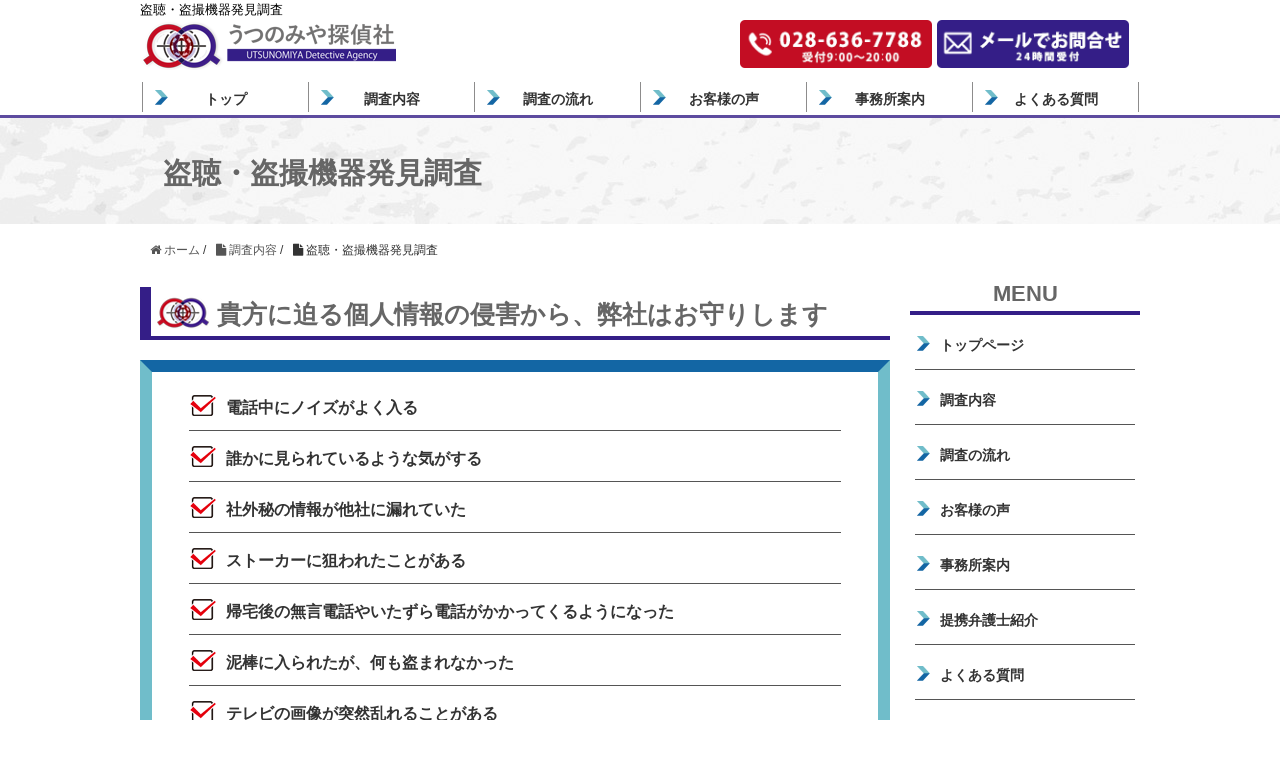

--- FILE ---
content_type: text/html; charset=UTF-8
request_url: https://miyatantei.com/service/tocho/
body_size: 14408
content:
<!DOCTYPE HTML>
<html lang="ja">
<head prefix="og: http://ogp.me/ns# fb: http://ogp.me/ns/fb# article: http://ogp.me/ns/article#">
	<meta charset="UTF-8">
	
	<meta name="viewport" content="width=device-width,initial-scale=1.0">
	<!--[if lt IE 9]>
    <script src="http://html5shiv.googlecode.com/svn/trunk/html5.js"></script>
  <![endif]-->
	

		<!-- All in One SEO 4.0.18 -->
		<title>盗聴・盗撮機器発見調査 | 栃木県宇都宮市の浮気調査｜業界最安！うつのみや探偵社</title>
		<meta name="description" content="貴方に迫る個人情報の侵害から、弊社はお守りします 電話中にノイズがよく入る 誰かに見られているような気がする"/>
		<link rel="canonical" href="https://miyatantei.com/service/tocho/" />
		<meta property="og:site_name" content="栃木県宇都宮市の浮気調査｜業界最安！うつのみや探偵社 |" />
		<meta property="og:type" content="article" />
		<meta property="og:title" content="盗聴・盗撮機器発見調査 | 栃木県宇都宮市の浮気調査｜業界最安！うつのみや探偵社" />
		<meta property="og:description" content="貴方に迫る個人情報の侵害から、弊社はお守りします 電話中にノイズがよく入る 誰かに見られているような気がする" />
		<meta property="og:url" content="https://miyatantei.com/service/tocho/" />
		<meta property="article:published_time" content="2021-03-09T01:46:20Z" />
		<meta property="article:modified_time" content="2021-06-02T01:12:02Z" />
		<meta property="twitter:card" content="summary" />
		<meta property="twitter:domain" content="miyatantei.com" />
		<meta property="twitter:title" content="盗聴・盗撮機器発見調査 | 栃木県宇都宮市の浮気調査｜業界最安！うつのみや探偵社" />
		<meta property="twitter:description" content="貴方に迫る個人情報の侵害から、弊社はお守りします 電話中にノイズがよく入る 誰かに見られているような気がする" />
		<script type="application/ld+json" class="aioseo-schema">
			{"@context":"https:\/\/schema.org","@graph":[{"@type":"WebSite","@id":"https:\/\/miyatantei.com\/#website","url":"https:\/\/miyatantei.com\/","name":"\u6803\u6728\u770c\u5b87\u90fd\u5bae\u5e02\u306e\u6d6e\u6c17\u8abf\u67fb\uff5c\u696d\u754c\u6700\u5b89\uff01\u3046\u3064\u306e\u307f\u3084\u63a2\u5075\u793e","publisher":{"@id":"https:\/\/miyatantei.com\/#organization"}},{"@type":"Organization","@id":"https:\/\/miyatantei.com\/#organization","name":"\u3046\u3064\u306e\u307f\u3084\u63a2\u5075\u793e","url":"https:\/\/miyatantei.com\/"},{"@type":"BreadcrumbList","@id":"https:\/\/miyatantei.com\/service\/tocho\/#breadcrumblist","itemListElement":[{"@type":"ListItem","@id":"https:\/\/miyatantei.com\/#listItem","position":"1","item":{"@id":"https:\/\/miyatantei.com\/#item","name":"\u30db\u30fc\u30e0","description":"\u6803\u6728\u770c\u5b87\u90fd\u5bae\u5e02\u3067\u6d6e\u6c17\u8abf\u67fb\u3092\u304a\u8003\u3048\u306a\u3089\u300c\u3046\u3064\u306e\u307f\u3084\u63a2\u5075\u793e\u300d\u306b\u304a\u4efb\u305b\u304f\u3060\u3055\u3044\u3002\u696d\u754c\u6700\u5b89\u5024\u306b\u6311\u6226\u3057\u7d9a\u3051\u3001\u6280\u8853\u529b\u30fb\u6a5f\u52d5\u529b\u30fb\u5b89\u5fc3\u611f\u3001\u3069\u308c\u3092\u3068\u3063\u3066\u3082\u4e00\u6d41\u306e\u30b5\u30fc\u30d3\u30b9\u63d0\u4f9b\u3092\u304a\u7d04\u675f\u3044\u305f\u3057\u307e\u3059\u3002\uff12\uff14\u6642\u9593\u3044\u3064\u3067\u3082\u7121\u6599\u76f8\u8ac7\u3092\u53d7\u3051\u4ed8\u3051\u3066\u304a\u308a\u307e\u3059\u306e\u3067\u3001\u3054\u6c17\u8efd\u306b\u304a\u554f\u3044\u5408\u308f\u305b\u304f\u3060\u3055\u3044\u3002","url":"https:\/\/miyatantei.com\/"},"nextItem":"https:\/\/miyatantei.com\/service\/#listItem"},{"@type":"ListItem","@id":"https:\/\/miyatantei.com\/service\/#listItem","position":"2","item":{"@id":"https:\/\/miyatantei.com\/service\/#item","name":"\u8abf\u67fb\u5185\u5bb9","description":"\u3046\u3064\u306e\u307f\u3084\u63a2\u5075\u793e\u5404\u7a2e\u8abf\u67fb\u5185\u5bb9 \u5f53\u793e\u3067\u3054\u76f8\u8ac7\u3044\u305f\u3060\u3051\u308b\u5404\u7a2e\u8abf\u67fb\u5185\u5bb9\u306f\u3053\u3061\u3089\u306b\u306a\u308a\u307e\u3059\u3002\u8a73\u3057\u3044\u8abf\u67fb\u5185\u5bb9\u53ca\u3073\u6599\u91d1\u306b\u3064","url":"https:\/\/miyatantei.com\/service\/"},"nextItem":"https:\/\/miyatantei.com\/service\/tocho\/#listItem","previousItem":"https:\/\/miyatantei.com\/#listItem"},{"@type":"ListItem","@id":"https:\/\/miyatantei.com\/service\/tocho\/#listItem","position":"3","item":{"@id":"https:\/\/miyatantei.com\/service\/tocho\/#item","name":"\u76d7\u8074\u30fb\u76d7\u64ae\u6a5f\u5668\u767a\u898b\u8abf\u67fb","description":"\u8cb4\u65b9\u306b\u8feb\u308b\u500b\u4eba\u60c5\u5831\u306e\u4fb5\u5bb3\u304b\u3089\u3001\u5f0a\u793e\u306f\u304a\u5b88\u308a\u3057\u307e\u3059 \u96fb\u8a71\u4e2d\u306b\u30ce\u30a4\u30ba\u304c\u3088\u304f\u5165\u308b \u8ab0\u304b\u306b\u898b\u3089\u308c\u3066\u3044\u308b\u3088\u3046\u306a\u6c17\u304c\u3059\u308b","url":"https:\/\/miyatantei.com\/service\/tocho\/"},"previousItem":"https:\/\/miyatantei.com\/service\/#listItem"}]},{"@type":"WebPage","@id":"https:\/\/miyatantei.com\/service\/tocho\/#webpage","url":"https:\/\/miyatantei.com\/service\/tocho\/","name":"\u76d7\u8074\u30fb\u76d7\u64ae\u6a5f\u5668\u767a\u898b\u8abf\u67fb | \u6803\u6728\u770c\u5b87\u90fd\u5bae\u5e02\u306e\u6d6e\u6c17\u8abf\u67fb\uff5c\u696d\u754c\u6700\u5b89\uff01\u3046\u3064\u306e\u307f\u3084\u63a2\u5075\u793e","description":"\u8cb4\u65b9\u306b\u8feb\u308b\u500b\u4eba\u60c5\u5831\u306e\u4fb5\u5bb3\u304b\u3089\u3001\u5f0a\u793e\u306f\u304a\u5b88\u308a\u3057\u307e\u3059 \u96fb\u8a71\u4e2d\u306b\u30ce\u30a4\u30ba\u304c\u3088\u304f\u5165\u308b \u8ab0\u304b\u306b\u898b\u3089\u308c\u3066\u3044\u308b\u3088\u3046\u306a\u6c17\u304c\u3059\u308b","inLanguage":"ja","isPartOf":{"@id":"https:\/\/miyatantei.com\/#website"},"breadcrumb":{"@id":"https:\/\/miyatantei.com\/service\/tocho\/#breadcrumblist"},"datePublished":"2021-03-09T01:46:20+09:00","dateModified":"2021-06-02T01:12:02+09:00"}]}
		</script>
		<!-- All in One SEO -->

<link rel='dns-prefetch' href='//maxcdn.bootstrapcdn.com' />
<link rel="alternate" title="oEmbed (JSON)" type="application/json+oembed" href="https://miyatantei.com/wp-json/oembed/1.0/embed?url=https%3A%2F%2Fmiyatantei.com%2Fservice%2Ftocho%2F" />
<link rel="alternate" title="oEmbed (XML)" type="text/xml+oembed" href="https://miyatantei.com/wp-json/oembed/1.0/embed?url=https%3A%2F%2Fmiyatantei.com%2Fservice%2Ftocho%2F&#038;format=xml" />
<style id='wp-img-auto-sizes-contain-inline-css' type='text/css'>
img:is([sizes=auto i],[sizes^="auto," i]){contain-intrinsic-size:3000px 1500px}
/*# sourceURL=wp-img-auto-sizes-contain-inline-css */
</style>
<link rel='stylesheet' id='base-css-css' href='https://miyatantei.com/wp-content/themes/miyatantei/base.css?ver=6.9' type='text/css' media='all' />
<link rel='stylesheet' id='main-css-css' href='https://miyatantei.com/wp-content/themes/miyatantei/style.css?ver=6.9' type='text/css' media='all' />
<link rel='stylesheet' id='font-awesome-css' href='//maxcdn.bootstrapcdn.com/font-awesome/4.3.0/css/font-awesome.min.css?ver=6.9' type='text/css' media='all' />
<style id='wp-block-library-inline-css' type='text/css'>
:root{--wp-block-synced-color:#7a00df;--wp-block-synced-color--rgb:122,0,223;--wp-bound-block-color:var(--wp-block-synced-color);--wp-editor-canvas-background:#ddd;--wp-admin-theme-color:#007cba;--wp-admin-theme-color--rgb:0,124,186;--wp-admin-theme-color-darker-10:#006ba1;--wp-admin-theme-color-darker-10--rgb:0,107,160.5;--wp-admin-theme-color-darker-20:#005a87;--wp-admin-theme-color-darker-20--rgb:0,90,135;--wp-admin-border-width-focus:2px}@media (min-resolution:192dpi){:root{--wp-admin-border-width-focus:1.5px}}.wp-element-button{cursor:pointer}:root .has-very-light-gray-background-color{background-color:#eee}:root .has-very-dark-gray-background-color{background-color:#313131}:root .has-very-light-gray-color{color:#eee}:root .has-very-dark-gray-color{color:#313131}:root .has-vivid-green-cyan-to-vivid-cyan-blue-gradient-background{background:linear-gradient(135deg,#00d084,#0693e3)}:root .has-purple-crush-gradient-background{background:linear-gradient(135deg,#34e2e4,#4721fb 50%,#ab1dfe)}:root .has-hazy-dawn-gradient-background{background:linear-gradient(135deg,#faaca8,#dad0ec)}:root .has-subdued-olive-gradient-background{background:linear-gradient(135deg,#fafae1,#67a671)}:root .has-atomic-cream-gradient-background{background:linear-gradient(135deg,#fdd79a,#004a59)}:root .has-nightshade-gradient-background{background:linear-gradient(135deg,#330968,#31cdcf)}:root .has-midnight-gradient-background{background:linear-gradient(135deg,#020381,#2874fc)}:root{--wp--preset--font-size--normal:16px;--wp--preset--font-size--huge:42px}.has-regular-font-size{font-size:1em}.has-larger-font-size{font-size:2.625em}.has-normal-font-size{font-size:var(--wp--preset--font-size--normal)}.has-huge-font-size{font-size:var(--wp--preset--font-size--huge)}.has-text-align-center{text-align:center}.has-text-align-left{text-align:left}.has-text-align-right{text-align:right}.has-fit-text{white-space:nowrap!important}#end-resizable-editor-section{display:none}.aligncenter{clear:both}.items-justified-left{justify-content:flex-start}.items-justified-center{justify-content:center}.items-justified-right{justify-content:flex-end}.items-justified-space-between{justify-content:space-between}.screen-reader-text{border:0;clip-path:inset(50%);height:1px;margin:-1px;overflow:hidden;padding:0;position:absolute;width:1px;word-wrap:normal!important}.screen-reader-text:focus{background-color:#ddd;clip-path:none;color:#444;display:block;font-size:1em;height:auto;left:5px;line-height:normal;padding:15px 23px 14px;text-decoration:none;top:5px;width:auto;z-index:100000}html :where(.has-border-color){border-style:solid}html :where([style*=border-top-color]){border-top-style:solid}html :where([style*=border-right-color]){border-right-style:solid}html :where([style*=border-bottom-color]){border-bottom-style:solid}html :where([style*=border-left-color]){border-left-style:solid}html :where([style*=border-width]){border-style:solid}html :where([style*=border-top-width]){border-top-style:solid}html :where([style*=border-right-width]){border-right-style:solid}html :where([style*=border-bottom-width]){border-bottom-style:solid}html :where([style*=border-left-width]){border-left-style:solid}html :where(img[class*=wp-image-]){height:auto;max-width:100%}:where(figure){margin:0 0 1em}html :where(.is-position-sticky){--wp-admin--admin-bar--position-offset:var(--wp-admin--admin-bar--height,0px)}@media screen and (max-width:600px){html :where(.is-position-sticky){--wp-admin--admin-bar--position-offset:0px}}

/*# sourceURL=wp-block-library-inline-css */
</style><style id='global-styles-inline-css' type='text/css'>
:root{--wp--preset--aspect-ratio--square: 1;--wp--preset--aspect-ratio--4-3: 4/3;--wp--preset--aspect-ratio--3-4: 3/4;--wp--preset--aspect-ratio--3-2: 3/2;--wp--preset--aspect-ratio--2-3: 2/3;--wp--preset--aspect-ratio--16-9: 16/9;--wp--preset--aspect-ratio--9-16: 9/16;--wp--preset--color--black: #000000;--wp--preset--color--cyan-bluish-gray: #abb8c3;--wp--preset--color--white: #ffffff;--wp--preset--color--pale-pink: #f78da7;--wp--preset--color--vivid-red: #cf2e2e;--wp--preset--color--luminous-vivid-orange: #ff6900;--wp--preset--color--luminous-vivid-amber: #fcb900;--wp--preset--color--light-green-cyan: #7bdcb5;--wp--preset--color--vivid-green-cyan: #00d084;--wp--preset--color--pale-cyan-blue: #8ed1fc;--wp--preset--color--vivid-cyan-blue: #0693e3;--wp--preset--color--vivid-purple: #9b51e0;--wp--preset--gradient--vivid-cyan-blue-to-vivid-purple: linear-gradient(135deg,rgb(6,147,227) 0%,rgb(155,81,224) 100%);--wp--preset--gradient--light-green-cyan-to-vivid-green-cyan: linear-gradient(135deg,rgb(122,220,180) 0%,rgb(0,208,130) 100%);--wp--preset--gradient--luminous-vivid-amber-to-luminous-vivid-orange: linear-gradient(135deg,rgb(252,185,0) 0%,rgb(255,105,0) 100%);--wp--preset--gradient--luminous-vivid-orange-to-vivid-red: linear-gradient(135deg,rgb(255,105,0) 0%,rgb(207,46,46) 100%);--wp--preset--gradient--very-light-gray-to-cyan-bluish-gray: linear-gradient(135deg,rgb(238,238,238) 0%,rgb(169,184,195) 100%);--wp--preset--gradient--cool-to-warm-spectrum: linear-gradient(135deg,rgb(74,234,220) 0%,rgb(151,120,209) 20%,rgb(207,42,186) 40%,rgb(238,44,130) 60%,rgb(251,105,98) 80%,rgb(254,248,76) 100%);--wp--preset--gradient--blush-light-purple: linear-gradient(135deg,rgb(255,206,236) 0%,rgb(152,150,240) 100%);--wp--preset--gradient--blush-bordeaux: linear-gradient(135deg,rgb(254,205,165) 0%,rgb(254,45,45) 50%,rgb(107,0,62) 100%);--wp--preset--gradient--luminous-dusk: linear-gradient(135deg,rgb(255,203,112) 0%,rgb(199,81,192) 50%,rgb(65,88,208) 100%);--wp--preset--gradient--pale-ocean: linear-gradient(135deg,rgb(255,245,203) 0%,rgb(182,227,212) 50%,rgb(51,167,181) 100%);--wp--preset--gradient--electric-grass: linear-gradient(135deg,rgb(202,248,128) 0%,rgb(113,206,126) 100%);--wp--preset--gradient--midnight: linear-gradient(135deg,rgb(2,3,129) 0%,rgb(40,116,252) 100%);--wp--preset--font-size--small: 13px;--wp--preset--font-size--medium: 20px;--wp--preset--font-size--large: 36px;--wp--preset--font-size--x-large: 42px;--wp--preset--spacing--20: 0.44rem;--wp--preset--spacing--30: 0.67rem;--wp--preset--spacing--40: 1rem;--wp--preset--spacing--50: 1.5rem;--wp--preset--spacing--60: 2.25rem;--wp--preset--spacing--70: 3.38rem;--wp--preset--spacing--80: 5.06rem;--wp--preset--shadow--natural: 6px 6px 9px rgba(0, 0, 0, 0.2);--wp--preset--shadow--deep: 12px 12px 50px rgba(0, 0, 0, 0.4);--wp--preset--shadow--sharp: 6px 6px 0px rgba(0, 0, 0, 0.2);--wp--preset--shadow--outlined: 6px 6px 0px -3px rgb(255, 255, 255), 6px 6px rgb(0, 0, 0);--wp--preset--shadow--crisp: 6px 6px 0px rgb(0, 0, 0);}:where(.is-layout-flex){gap: 0.5em;}:where(.is-layout-grid){gap: 0.5em;}body .is-layout-flex{display: flex;}.is-layout-flex{flex-wrap: wrap;align-items: center;}.is-layout-flex > :is(*, div){margin: 0;}body .is-layout-grid{display: grid;}.is-layout-grid > :is(*, div){margin: 0;}:where(.wp-block-columns.is-layout-flex){gap: 2em;}:where(.wp-block-columns.is-layout-grid){gap: 2em;}:where(.wp-block-post-template.is-layout-flex){gap: 1.25em;}:where(.wp-block-post-template.is-layout-grid){gap: 1.25em;}.has-black-color{color: var(--wp--preset--color--black) !important;}.has-cyan-bluish-gray-color{color: var(--wp--preset--color--cyan-bluish-gray) !important;}.has-white-color{color: var(--wp--preset--color--white) !important;}.has-pale-pink-color{color: var(--wp--preset--color--pale-pink) !important;}.has-vivid-red-color{color: var(--wp--preset--color--vivid-red) !important;}.has-luminous-vivid-orange-color{color: var(--wp--preset--color--luminous-vivid-orange) !important;}.has-luminous-vivid-amber-color{color: var(--wp--preset--color--luminous-vivid-amber) !important;}.has-light-green-cyan-color{color: var(--wp--preset--color--light-green-cyan) !important;}.has-vivid-green-cyan-color{color: var(--wp--preset--color--vivid-green-cyan) !important;}.has-pale-cyan-blue-color{color: var(--wp--preset--color--pale-cyan-blue) !important;}.has-vivid-cyan-blue-color{color: var(--wp--preset--color--vivid-cyan-blue) !important;}.has-vivid-purple-color{color: var(--wp--preset--color--vivid-purple) !important;}.has-black-background-color{background-color: var(--wp--preset--color--black) !important;}.has-cyan-bluish-gray-background-color{background-color: var(--wp--preset--color--cyan-bluish-gray) !important;}.has-white-background-color{background-color: var(--wp--preset--color--white) !important;}.has-pale-pink-background-color{background-color: var(--wp--preset--color--pale-pink) !important;}.has-vivid-red-background-color{background-color: var(--wp--preset--color--vivid-red) !important;}.has-luminous-vivid-orange-background-color{background-color: var(--wp--preset--color--luminous-vivid-orange) !important;}.has-luminous-vivid-amber-background-color{background-color: var(--wp--preset--color--luminous-vivid-amber) !important;}.has-light-green-cyan-background-color{background-color: var(--wp--preset--color--light-green-cyan) !important;}.has-vivid-green-cyan-background-color{background-color: var(--wp--preset--color--vivid-green-cyan) !important;}.has-pale-cyan-blue-background-color{background-color: var(--wp--preset--color--pale-cyan-blue) !important;}.has-vivid-cyan-blue-background-color{background-color: var(--wp--preset--color--vivid-cyan-blue) !important;}.has-vivid-purple-background-color{background-color: var(--wp--preset--color--vivid-purple) !important;}.has-black-border-color{border-color: var(--wp--preset--color--black) !important;}.has-cyan-bluish-gray-border-color{border-color: var(--wp--preset--color--cyan-bluish-gray) !important;}.has-white-border-color{border-color: var(--wp--preset--color--white) !important;}.has-pale-pink-border-color{border-color: var(--wp--preset--color--pale-pink) !important;}.has-vivid-red-border-color{border-color: var(--wp--preset--color--vivid-red) !important;}.has-luminous-vivid-orange-border-color{border-color: var(--wp--preset--color--luminous-vivid-orange) !important;}.has-luminous-vivid-amber-border-color{border-color: var(--wp--preset--color--luminous-vivid-amber) !important;}.has-light-green-cyan-border-color{border-color: var(--wp--preset--color--light-green-cyan) !important;}.has-vivid-green-cyan-border-color{border-color: var(--wp--preset--color--vivid-green-cyan) !important;}.has-pale-cyan-blue-border-color{border-color: var(--wp--preset--color--pale-cyan-blue) !important;}.has-vivid-cyan-blue-border-color{border-color: var(--wp--preset--color--vivid-cyan-blue) !important;}.has-vivid-purple-border-color{border-color: var(--wp--preset--color--vivid-purple) !important;}.has-vivid-cyan-blue-to-vivid-purple-gradient-background{background: var(--wp--preset--gradient--vivid-cyan-blue-to-vivid-purple) !important;}.has-light-green-cyan-to-vivid-green-cyan-gradient-background{background: var(--wp--preset--gradient--light-green-cyan-to-vivid-green-cyan) !important;}.has-luminous-vivid-amber-to-luminous-vivid-orange-gradient-background{background: var(--wp--preset--gradient--luminous-vivid-amber-to-luminous-vivid-orange) !important;}.has-luminous-vivid-orange-to-vivid-red-gradient-background{background: var(--wp--preset--gradient--luminous-vivid-orange-to-vivid-red) !important;}.has-very-light-gray-to-cyan-bluish-gray-gradient-background{background: var(--wp--preset--gradient--very-light-gray-to-cyan-bluish-gray) !important;}.has-cool-to-warm-spectrum-gradient-background{background: var(--wp--preset--gradient--cool-to-warm-spectrum) !important;}.has-blush-light-purple-gradient-background{background: var(--wp--preset--gradient--blush-light-purple) !important;}.has-blush-bordeaux-gradient-background{background: var(--wp--preset--gradient--blush-bordeaux) !important;}.has-luminous-dusk-gradient-background{background: var(--wp--preset--gradient--luminous-dusk) !important;}.has-pale-ocean-gradient-background{background: var(--wp--preset--gradient--pale-ocean) !important;}.has-electric-grass-gradient-background{background: var(--wp--preset--gradient--electric-grass) !important;}.has-midnight-gradient-background{background: var(--wp--preset--gradient--midnight) !important;}.has-small-font-size{font-size: var(--wp--preset--font-size--small) !important;}.has-medium-font-size{font-size: var(--wp--preset--font-size--medium) !important;}.has-large-font-size{font-size: var(--wp--preset--font-size--large) !important;}.has-x-large-font-size{font-size: var(--wp--preset--font-size--x-large) !important;}
/*# sourceURL=global-styles-inline-css */
</style>

<style id='classic-theme-styles-inline-css' type='text/css'>
/*! This file is auto-generated */
.wp-block-button__link{color:#fff;background-color:#32373c;border-radius:9999px;box-shadow:none;text-decoration:none;padding:calc(.667em + 2px) calc(1.333em + 2px);font-size:1.125em}.wp-block-file__button{background:#32373c;color:#fff;text-decoration:none}
/*# sourceURL=/wp-includes/css/classic-themes.min.css */
</style>
<link rel='stylesheet' id='contact-form-7-css' href='https://miyatantei.com/wp-content/plugins/contact-form-7/includes/css/styles.css?ver=5.8.4' type='text/css' media='all' />
<link rel='stylesheet' id='toc-screen-css' href='https://miyatantei.com/wp-content/plugins/table-of-contents-plus/screen.min.css?ver=2002' type='text/css' media='all' />
<link rel='stylesheet' id='fancybox-css' href='https://miyatantei.com/wp-content/plugins/easy-fancybox/css/jquery.fancybox.min.css?ver=1.3.24' type='text/css' media='screen' />
<script type="text/javascript" src="https://miyatantei.com/wp-includes/js/jquery/jquery.min.js?ver=3.7.1" id="jquery-core-js"></script>
<script type="text/javascript" src="https://miyatantei.com/wp-includes/js/jquery/jquery-migrate.min.js?ver=3.4.1" id="jquery-migrate-js"></script>
<link rel="https://api.w.org/" href="https://miyatantei.com/wp-json/" /><link rel="alternate" title="JSON" type="application/json" href="https://miyatantei.com/wp-json/wp/v2/pages/56" /><link rel='shortlink' href='https://miyatantei.com/?p=56' />
<link rel="apple-touch-icon" size="130x130" href="/apple-touch-icon.png">
<!-- Global site tag (gtag.js) - Google Ads: 10838254862 -->
<script async src="https://www.googletagmanager.com/gtag/js?id=AW-10838254862"></script>
<script>
  window.dataLayer = window.dataLayer || [];
  function gtag(){dataLayer.push(arguments);}
  gtag('js', new Date());

  gtag('config', 'AW-10838254862');
</script>
<!-- Event snippet for 電話コンバージョン conversion page
In your html page, add the snippet and call gtag_report_conversion when someone clicks on the chosen link or button. -->
<script>
function gtag_report_conversion(url) {
  var callback = function () {
    if (typeof(url) != 'undefined') {
      window.location = url;
    }
  };
  gtag('event', 'conversion', {
      'send_to': 'AW-10838254862/6gfJCMi1tL4DEI7KirAo',
      'event_callback': callback
  });
  return false;
}
</script>
<!-- Global site tag (gtag.js) - Google Analytics -->
<script async src="https://www.googletagmanager.com/gtag/js?id=G-PRQCN3KZ4X"></script>
<script>
  window.dataLayer = window.dataLayer || [];
  function gtag(){dataLayer.push(arguments);}
  gtag('js', new Date());

  gtag('config', 'G-PRQCN3KZ4X');
  gtag('config', 'UA-196620029-1');
</script>
<script type="text/javascript">
    (function(c,l,a,r,i,t,y){
        c[a]=c[a]||function(){(c[a].q=c[a].q||[]).push(arguments)};
        t=l.createElement(r);t.async=1;t.src="https://www.clarity.ms/tag/"+i;
        y=l.getElementsByTagName(r)[0];y.parentNode.insertBefore(t,y);
    })(window, document, "clarity", "script", "6qnjwvhpi8");
</script>
<!-- User Heat Tag -->
<script type="text/javascript">
(function(add, cla){window['UserHeatTag']=cla;window[cla]=window[cla]||function(){(window[cla].q=window[cla].q||[]).push(arguments)},window[cla].l=1*new Date();var ul=document.createElement('script');var tag = document.getElementsByTagName('script')[0];ul.async=1;ul.src=add;tag.parentNode.insertBefore(ul,tag);})('//uh.nakanohito.jp/uhj2/uh.js', '_uhtracker');_uhtracker({id:'uhA7F0JpKL'});
</script>
<!-- End User Heat Tag -->
	
<meta name="keywords" content="浮気調査,栃木,宇都宮" />	
	
<link rel='stylesheet' id='su-shortcodes-css' href='https://miyatantei.com/wp-content/plugins/shortcodes-ultimate/includes/css/shortcodes.css?ver=5.9.8' type='text/css' media='all' />
</head>

<body id="#top" class="wp-singular page-template-default page page-id-56 page-child parent-pageid-12 wp-theme-miyatantei " itemschope="itemscope" itemtype="http://schema.org/WebPage">

<header id="header" role="banner" itemscope="itemscope" itemtype="http://schema.org/WPHeader">
  <div class="wrap">
	  <h1 class="h1-title">盗聴・盗撮機器発見調査</h1>

  </div>
<div class="wrap">
<div class="headlogo">
	<a href="/"><img src="/images/logo.png" alt="うつのみや探偵社" /></a>
</div>
<div class="headtel">
	<a onclick="return gtag_report_conversion('tel:0286367788');" href="tel:0286367788"><img src="/images/contact01.png" alt="電話番号0286367788" /></a>
	<a href="/contact/"><img src="/images/contact02.png" alt="メールでお問合せ" /></a>
        <div id="header-menu-tog"> <a href="#"><i class="fa fa-align-justify"></i></a></div>

	</div>
</div>
	<!-- start global nav  -->
<!---->
<nav id="gnav" role="navigation" itemscope="itemscope" itemtype="http://scheme.org/SiteNavigationElement">
  <div class="wrap">
  <div id="gnav-container" class="gnav-container"><ul id="gnav-ul" class="clearfix"><li id="menu-item-28" class="menu-item menu-item-type-post_type menu-item-object-page menu-item-home menu-item-28 "><a href="https://miyatantei.com/">トップ</a></li>
<li id="menu-item-33" class="menu-item menu-item-type-post_type menu-item-object-page current-page-ancestor current-menu-ancestor current-menu-parent current-page-parent current_page_parent current_page_ancestor menu-item-has-children menu-item-33 service"><a href="https://miyatantei.com/service/">調査内容</a>
<ul class="sub-menu">
	<li id="menu-item-51" class="menu-item menu-item-type-post_type menu-item-object-page menu-item-51 uwaki"><a href="https://miyatantei.com/service/uwaki/">浮気・不倫調査</a></li>
	<li id="menu-item-69" class="menu-item menu-item-type-post_type menu-item-object-page menu-item-69 iede"><a href="https://miyatantei.com/service/iede/">家出・行方調査</a></li>
	<li id="menu-item-68" class="menu-item menu-item-type-post_type menu-item-object-page menu-item-68 kekkon"><a href="https://miyatantei.com/service/kekkon/">結婚事前調査</a></li>
	<li id="menu-item-67" class="menu-item menu-item-type-post_type menu-item-object-page current-menu-item page_item page-item-56 current_page_item menu-item-67 "><a href="https://miyatantei.com/service/tocho/" aria-current="page">盗聴機器発見</a></li>
	<li id="menu-item-66" class="menu-item menu-item-type-post_type menu-item-object-page menu-item-66 "><a href="https://miyatantei.com/service/bohan/">防犯・ストーカー</a></li>
	<li id="menu-item-65" class="menu-item menu-item-type-post_type menu-item-object-page menu-item-65 kakushukantei"><a href="https://miyatantei.com/service/kakushukantei/">各種鑑定調査</a></li>
	<li id="menu-item-64" class="menu-item menu-item-type-post_type menu-item-object-page menu-item-64 etc"><a href="https://miyatantei.com/service/etc/">その他調査</a></li>
</ul>
</li>
<li id="menu-item-32" class="menu-item menu-item-type-post_type menu-item-object-page menu-item-32 flow"><a href="https://miyatantei.com/flow/">調査の流れ</a></li>
<li id="menu-item-29" class="menu-item menu-item-type-post_type menu-item-object-page menu-item-29 voice"><a href="https://miyatantei.com/voice/">お客様の声</a></li>
<li id="menu-item-48" class="menu-item menu-item-type-post_type menu-item-object-page menu-item-48 office"><a href="https://miyatantei.com/office/">事務所案内</a></li>
<li id="menu-item-30" class="menu-item menu-item-type-post_type menu-item-object-page menu-item-30 qa"><a href="https://miyatantei.com/qa/">よくある質問</a></li>
</ul></div>    </div>
</nav>
	
</header>
<div id="topback">
<div class="sub-wrap">
	<div id="sub_header">
		<h2>盗聴・盗撮機器発見調査</h2>
	</div>
		</div>
</div>

<div id="content">


<!-- <div class="wrap clearfix"> -->
<div class="wrap">
    <ol class="breadcrumb clearfix"><li itemscope="itemscope" itemtype="http://data-vocabulary.org/Breadcrumb"><a href="https://miyatantei.com" itemprop="url"><i class="fa fa-home"></i> <span itemprop="title">ホーム</span></a> / </li><li itemscope="itemscope" itemtype="http://data-vocabulary.org/Breadcrumb"><a href="https://miyatantei.com/service/" itemprop="url"><i class="fa fa-file"></i> <span itemprop="title">調査内容</span></a> /<li><i class="fa fa-file"></i> 盗聴・盗撮機器発見調査</li></ol>
  <div id="main" class="col-md-8" class="col-md-8" role="main" itemprop="mainContentOfPage">

    <div class="main-inner">

    

    　　<article style="margin-top: -24px;"> 
	<div class="post-content">      
	<div class="content2">
		<h2>貴方に迫る個人情報の侵害から、弊社はお守りします</h2>
<section id="nayami">
<ul>
<li>電話中にノイズがよく入る</li>
<li>誰かに見られているような気がする</li>
<li>社外秘の情報が他社に漏れていた</li>
<li>ストーカーに狙われたことがある</li>
<li>帰宅後の無言電話やいたずら電話がかかってくるようになった</li>
<li>泥棒に入られたが、何も盗まれなかった</li>
<li>テレビの画像が突然乱れることがある</li>
<li>家の近くに不審車両が止まっている</li>
<li>照明器具は以前から取り付けられていたものである</li>
<li>鍵を前の住人が使っていたものをそのまま使用している</li>
</ul>
</section>
<p>日本全国で販売されている盗聴器は年間30～40万台、販売されてると言われており、常に数百万個の盗聴器が出回っていると考えられているのが現状です。<br>それに伴い盗聴・盗撮犯罪は年々増加の一途を辿っていますが、存在していない盗聴器を持ち込み、そして「発見しました」と依頼者に盗聴器を見せて、発見報酬を請求するような悪徳業者が存在します。<br>「プライバシーが筒抜けになっていますよ」等の文句でいきなり訪問してくる業者や現場に第三者を立ち会わせない業者には十分にご注意ください。<br>弊社は一室￥18,000-（栃木県内）の明朗料金で一切の追加料金をとっておりません。</p>

<h2>盗聴・盗撮機器発見調査の料金について</h2>
<table>
<tr>
<th>盗聴機器（1室）</th><td>20,000円～</td><td>入居前ですと15,000円～となります。</td>
</tr>
<tr>
<th>盗撮機器（1室）</th><td>20,000円～</td><td>入居前ですと15,000円～となります。</td>
</tr>
</table>
<p>※調査員人件費・報告書作成費・事前調査料・機材費・車両費・予備調査料・成功報酬等一切かかりません。<br>
※現場撮影が４時間以上の延長の場合は、１時間単位で追加料金がかかります。</p>
</div>
	</div>
    </article>
<!--<a href="/lawyer/"><img src="/images/bengoshi_bnr.jpg" alt="推奨している弁護士の紹介" /></a><br><br>-->
				<img src="/images/point.jpg" alt="うつのみや探偵社が選ばれる理由" />
		<br><br>
		<img src="/images/lady_sodan.jpg" alt="女性カウンセラーが同席します" /><br><br>
			<a href="/contact/"><img src="/images/footer_contact.jpg" alt="お問い合わせはこちら" /></a><br><br>

       
    </div><!-- /main-inner -->
  </div><!-- /main -->

  <div id="side" class="col-md-4" role="complementary" itemscope="itemscope" itemtype="http://schema.org/WPSideBar">
    <div class="side-inner">
      <div class="side-widget-area">
        
      <div id="nav_menu-2" class="widget_nav_menu side-widget"><div class="side-widget-inner"><h4 class="side-title"><span class="side-title-inner">MENU</span></h4><div class="menu-%e3%82%b5%e3%82%a4%e3%83%89%e3%83%a1%e3%83%8b%e3%83%a5%e3%83%bc-container"><ul id="menu-%e3%82%b5%e3%82%a4%e3%83%89%e3%83%a1%e3%83%8b%e3%83%a5%e3%83%bc" class="menu"><li id="menu-item-35" class="menu-item menu-item-type-post_type menu-item-object-page menu-item-home menu-item-35 "><a href="https://miyatantei.com/">トップページ</a></li>
<li id="menu-item-41" class="menu-item menu-item-type-post_type menu-item-object-page current-page-ancestor menu-item-41 service"><a href="https://miyatantei.com/service/">調査内容</a></li>
<li id="menu-item-40" class="menu-item menu-item-type-post_type menu-item-object-page menu-item-40 flow"><a href="https://miyatantei.com/flow/">調査の流れ</a></li>
<li id="menu-item-37" class="menu-item menu-item-type-post_type menu-item-object-page menu-item-37 voice"><a href="https://miyatantei.com/voice/">お客様の声</a></li>
<li id="menu-item-47" class="menu-item menu-item-type-post_type menu-item-object-page menu-item-47 office"><a href="https://miyatantei.com/office/">事務所案内</a></li>
<li id="menu-item-74" class="menu-item menu-item-type-post_type menu-item-object-page menu-item-74 lawyer"><a href="https://miyatantei.com/?page_id=72">提携弁護士紹介</a></li>
<li id="menu-item-38" class="menu-item menu-item-type-post_type menu-item-object-page menu-item-38 qa"><a href="https://miyatantei.com/qa/">よくある質問</a></li>
<li id="menu-item-230" class="menu-item menu-item-type-taxonomy menu-item-object-category menu-item-230 "><a href="https://miyatantei.com/category/column/">探偵コラム</a></li>
<li id="menu-item-36" class="menu-item menu-item-type-post_type menu-item-object-page menu-item-36 contact"><a href="https://miyatantei.com/contact/">お問い合わせ</a></li>
</ul></div></div></div><div id="text-2" class="widget_text side-widget"><div class="side-widget-inner">			<div class="textwidget"><p><a href="/service/uwaki/"><img decoding="async" src="/images/service01.jpg" alt="浮気調査" /></a><br />
<a href="/service/iede/"><img decoding="async" src="/images/service02.jpg" alt="家出調査" /></a><br />
<a href="/service/kekkon/"><img decoding="async" src="/images/service03.jpg" alt="結婚事前調査" /></a><br />
<a href="/service/tocho/"><img decoding="async" src="/images/service04.jpg" alt="盗聴器発見" /></a><br />
<a href="/service/bohan/"><img decoding="async" src="/images/service05.jpg" alt="防犯・ストーカー行為" /></a><br />
<a href="/service/kakushukantei/"><img decoding="async" src="/images/service06.jpg" alt="各種鑑定調査" /></a><br />
<a href="/service/etc/"><img decoding="async" src="/images/service07.jpg" alt="その他調査" /></a></p>
</div>
		</div></div><div id="nav_menu-3" class="widget_nav_menu side-widget"><div class="side-widget-inner"><h4 class="side-title"><span class="side-title-inner">探偵おすすめコラム</span></h4><div class="menu-%e3%82%b3%e3%83%a9%e3%83%a0%e3%83%a1%e3%83%8b%e3%83%a5%e3%83%bc-container"><ul id="menu-%e3%82%b3%e3%83%a9%e3%83%a0%e3%83%a1%e3%83%8b%e3%83%a5%e3%83%bc" class="menu"><li id="menu-item-238" class="menu-item menu-item-type-post_type menu-item-object-post menu-item-238"><a href="https://miyatantei.com/column/chosahiyo/">浮気調査の費用を抑えるポイント</a></li>
<li id="menu-item-239" class="menu-item menu-item-type-post_type menu-item-object-post menu-item-239"><a href="https://miyatantei.com/column/uwakiappli/">浮気調査アプリの紹介と利用するときの注意点</a></li>
<li id="menu-item-236" class="menu-item menu-item-type-post_type menu-item-object-post menu-item-236"><a href="https://miyatantei.com/column/uwakiryokin/">探偵社の浮気調査料金はどれくらい？証拠って何？</a></li>
<li id="menu-item-237" class="menu-item menu-item-type-post_type menu-item-object-post menu-item-237"><a href="https://miyatantei.com/column/keitaiuwaki/">携帯を使って行う浮気調査の注意点と抑えるポイント</a></li>
<li id="menu-item-231" class="menu-item menu-item-type-post_type menu-item-object-post menu-item-231"><a href="https://miyatantei.com/column/lineuwaki/">LINE（ライン）アプリで浮気調査するときのポイント</a></li>
<li id="menu-item-234" class="menu-item menu-item-type-post_type menu-item-object-post menu-item-234"><a href="https://miyatantei.com/column/tsumauwaki/">妻の浮気調査をしたい時に試す方法</a></li>
<li id="menu-item-232" class="menu-item menu-item-type-post_type menu-item-object-post menu-item-232"><a href="https://miyatantei.com/column/uwakichosasareteru/">浮気調査されているかもしれないと思ったとき</a></li>
<li id="menu-item-233" class="menu-item menu-item-type-post_type menu-item-object-post menu-item-233"><a href="https://miyatantei.com/column/jirikichosa/">パートナーが浮気！？自力で浮気調査をする方法</a></li>
<li id="menu-item-240" class="menu-item menu-item-type-post_type menu-item-object-post menu-item-240"><a href="https://miyatantei.com/column/sokochosa/">素行調査で調べるポイント＆かかる費用はどれくらい？</a></li>
<li id="menu-item-235" class="menu-item menu-item-type-post_type menu-item-object-post menu-item-235"><a href="https://miyatantei.com/column/fukuen/">復縁工作をする方法と抑えるポイント</a></li>
<li id="menu-item-379" class="menu-item menu-item-type-post_type menu-item-object-post menu-item-379"><a href="https://miyatantei.com/column/isharyo/">浮気の「証拠」収集をして慰謝料を得るには？</a></li>
<li id="menu-item-380" class="menu-item menu-item-type-post_type menu-item-object-post menu-item-380"><a href="https://miyatantei.com/column/koibito/">浮気した恋人に慰謝料は請求できる2つのケース</a></li>
<li id="menu-item-381" class="menu-item menu-item-type-post_type menu-item-object-post menu-item-381"><a href="https://miyatantei.com/column/biko/">探偵による尾行調査はどんなことをするのか？</a></li>
<li id="menu-item-382" class="menu-item menu-item-type-post_type menu-item-object-post menu-item-382"><a href="https://miyatantei.com/column/tanshinfunin/">単身赴任先中の浮気を見破る５つのポイント</a></li>
<li id="menu-item-408" class="menu-item menu-item-type-post_type menu-item-object-post menu-item-408"><a href="https://miyatantei.com/column/ninshinchu/">なぜ？妻の妊娠中に起きる夫の浮気</a></li>
</ul></div></div></div><div id="block-3" class="widget_block side-widget"><div class="side-widget-inner"><p><a href="http://www.tochiben.com/" target="_blank"><img decoding="async" src="/images/top_banner_01.png" alt="栃木県弁護士会"></a></p></div></div><div id="block-4" class="widget_block side-widget"><div class="side-widget-inner"><p><a href="https://www.houterasu.or.jp/" target="_blank"><img decoding="async" src="/images/top_banner_02.png" alt="法テラス"></a></p></div></div><div id="block-5" class="widget_block side-widget"><div class="side-widget-inner"><p><a href="https://www.pref.tochigi.lg.jp/keisatu/" target="_blank"><img decoding="async" src="/images/top_banner_03.jpg" alt="栃木県警察"></a></p></div></div>      </div><!-- //side-widget-area -->
      
    </div>
  </div><!-- /side -->
  </div><!-- /wrap -->

</div><!-- /content -->

  <div class="bf_footer">
    <div class="wrap">
			<p>【対応エリア】</p>
<p>＜栃木県＞</p>
<p>｜宇都宮市｜足利市｜佐野市｜栃木市｜鹿沼市｜日光市｜小山市｜真岡市｜大田原市｜矢板市｜那須塩原市｜さくら市｜<br>
	｜那須烏山市｜下野市｜上三川市｜益子町｜茂木町｜市貝町｜芳賀町｜壬生町｜野木町｜塩谷町｜高根沢町｜那須町｜那珂川町｜</p>
<p>＜群馬県＞</p>
<p>｜前橋市｜高崎市｜伊勢崎市｜太田市｜桐生市｜安中市｜富岡市｜藤岡市｜渋川市｜沼田市｜みどり市｜館林市｜<br>
			｜玉村町｜吉岡町｜下仁田町｜甘楽町｜中之条町｜長野原町｜草津町｜東吾妻町｜みなかみ町｜板倉町｜<br>
			｜明和町｜千代田町｜大泉町｜邑楽町｜
<p>＜茨城県＞</p>
<p>｜水戸市｜日立市｜土浦市｜古河市｜石岡市｜結城市｜龍ケ崎市｜下妻市｜常総市｜常陸太田市｜高萩市｜北茨城市｜<br>
｜笠間市｜取手市｜牛久市｜つくば市｜ひたちなか市｜鹿嶋市｜潮来市｜守谷市｜常陸大宮市｜那珂市｜筑西市｜坂東市｜<br>
｜稲敷市｜かすみがうら市｜桜川市｜神栖市｜行方市｜鉾田市｜つくばみらい市｜小美玉市｜茨城町｜大洗町｜城里町｜東海村｜<br>
｜大子町｜美浦村｜阿見町｜河内町｜八千代町｜五霞町｜境町｜利根町｜<p>
<p>＜埼玉県＞</p>
<p>｜さいたま市｜川越市｜熊谷市｜川口市｜行田市｜秩父市｜所沢市｜飯能市｜加須市｜本庄市｜東松山市｜春日部市｜<br>
｜狭山市｜羽生市｜鴻巣市｜深谷市｜上尾市｜草加市｜越谷市｜蕨市｜戸田市｜入間市｜朝霞市｜志木市｜<br>
｜和光市｜新座市｜桶川市｜久喜市｜北本市｜八潮市｜富士見市｜三郷市｜蓮田市｜坂戸市｜幸手市｜鶴ヶ島市｜<br>
｜日高市｜吉川市｜ふじみ野市｜白岡市｜伊奈町｜三芳町｜毛呂山町｜越生町｜滑川町｜嵐山町｜小川町｜<br>
｜川島町｜吉見町｜鳩山町｜ときがわ町｜横瀬町｜皆野町｜長瀞町｜小鹿野町｜東秩父村｜美里町｜神川町｜<br>
｜上里町｜寄居町｜宮代町｜杉戸町｜松伏町｜
<p>
<p>＜福島県＞</p>
<p>｜福島市｜会津若松市｜郡山市｜いわき市｜白河市｜須賀川市｜喜多方市｜相馬市｜二本松市｜田村市｜南相馬市｜伊達市｜<br>
｜本宮市｜桑折町｜国見町｜川俣町｜大玉村｜鏡石町｜天栄村｜下郷町｜檜枝岐村｜只見町｜南会津町｜北塩原村｜<br>
｜西会津町｜磐梯町｜猪苗代町｜会津坂下町｜湯川村｜柳津町｜三島町｜金山町｜昭和村｜会津美里町｜西郷村｜<br>
｜泉崎村｜中島村｜矢吹町｜棚倉町｜矢祭町｜塙町｜鮫川村｜石川町｜玉川村｜平田村｜浅川町｜古殿町｜三春町｜<br>
｜小野町｜広野町｜楢葉町｜富岡町｜川内村｜大熊町｜双葉町｜浪江町｜葛尾村｜新地町｜飯舘村｜
<p>

	  </div><!-- /wrap -->
  </div><!-- /bf_footer -->
<footer id="footer">
<div class="wrap">
	<div id="footer02">
	<ul id="footer__nav-02" class="footer__items">
		<li><a href="/">トップページ</a></li>
		<li><a href="/service/">調査内容</a></li>
		<li><a href="/flow/">調査の流れ</a></li>
		<li><a href="/voice/">お客様の声</a></li>
		<li><a href="/office/">事務所案内</a></li>
		<li><a href="/qa/">よくある質問</a></li>
		<li><a href="/site_map/">サイトマップ</a></li>
		</ul>
	</div>
	<div class="footer03_01">
	<a href="/"><img src="/images/logo.png" alt"うつのみや探偵社" /></a>
	<p>〒321-0945<br>
	栃木県宇都宮市宿郷五丁目20番9号 宿郷ビル２F<br>
	TEL 028-636-7788</p>
	</div>
	<div class="footer03_02">
		<img src="/images/pay.jpg" alt="電子マネー決済" />
	</div>	
</div>
<!--
	<div class="link">
	<a href="https://ginzamaruhide.com/" target="_blank"><img src="/images/ginzamaruhidelink.jpg" alt"銀座丸英" /></a>		
	<a href="https://katanahanbai.com/" target="_blank"><img src="/images/katanahanbai.jpg" alt"刀販売" /></a>	
	</div>
-->
<div class="footer-02">
    <div class="wrap">
      <p class="footer-copy">
        © Copyright 2026 栃木県宇都宮市の浮気調査｜業界最安！うつのみや探偵社. All rights reserved.
      </p>
    </div><!-- /wrap -->
  </div><!-- /footer-02 -->
  </footer>
<a href="#" class="pagetop"><span><i class="fa fa-angle-up"></i></span></a>
<script type="speculationrules">
{"prefetch":[{"source":"document","where":{"and":[{"href_matches":"/*"},{"not":{"href_matches":["/wp-*.php","/wp-admin/*","/wp-content/uploads/*","/wp-content/*","/wp-content/plugins/*","/wp-content/themes/miyatantei/*","/*\\?(.+)"]}},{"not":{"selector_matches":"a[rel~=\"nofollow\"]"}},{"not":{"selector_matches":".no-prefetch, .no-prefetch a"}}]},"eagerness":"conservative"}]}
</script>
<script>
document.addEventListener('wpcf7mailsent', function( event ) {
    location = 'https://miyatantei.com/thankspage/';
}, false );
</script>  
  <script src="https://apis.google.com/js/platform.js" async defer>
    {lang: 'ja'}
  </script><script type="text/javascript" src="https://miyatantei.com/wp-content/plugins/contact-form-7/includes/swv/js/index.js?ver=5.8.4" id="swv-js"></script>
<script type="text/javascript" id="contact-form-7-js-extra">
/* <![CDATA[ */
var wpcf7 = {"api":{"root":"https://miyatantei.com/wp-json/","namespace":"contact-form-7/v1"}};
//# sourceURL=contact-form-7-js-extra
/* ]]> */
</script>
<script type="text/javascript" src="https://miyatantei.com/wp-content/plugins/contact-form-7/includes/js/index.js?ver=5.8.4" id="contact-form-7-js"></script>
<script type="text/javascript" id="toc-front-js-extra">
/* <![CDATA[ */
var tocplus = {"smooth_scroll":"1","smooth_scroll_offset":"130"};
//# sourceURL=toc-front-js-extra
/* ]]> */
</script>
<script type="text/javascript" src="https://miyatantei.com/wp-content/plugins/table-of-contents-plus/front.min.js?ver=2002" id="toc-front-js"></script>
<script type="text/javascript" src="https://miyatantei.com/wp-content/themes/miyatantei/lib/js/jquery.pagetop.js?ver=6.9" id="pagetop-js"></script>
<script type="text/javascript" src="https://miyatantei.com/wp-content/plugins/easy-fancybox/js/jquery.fancybox.min.js?ver=1.3.24" id="jquery-fancybox-js"></script>
<script type="text/javascript" id="jquery-fancybox-js-after">
/* <![CDATA[ */
var fb_timeout, fb_opts={'overlayShow':true,'hideOnOverlayClick':true,'showCloseButton':true,'margin':20,'centerOnScroll':false,'enableEscapeButton':true,'autoScale':true };
if(typeof easy_fancybox_handler==='undefined'){
var easy_fancybox_handler=function(){
jQuery('.nofancybox,a.wp-block-file__button,a.pin-it-button,a[href*="pinterest.com/pin/create"],a[href*="facebook.com/share"],a[href*="twitter.com/share"]').addClass('nolightbox');
/* IMG */
var fb_IMG_select='a[href*=".jpg"]:not(.nolightbox,li.nolightbox>a),area[href*=".jpg"]:not(.nolightbox),a[href*=".jpeg"]:not(.nolightbox,li.nolightbox>a),area[href*=".jpeg"]:not(.nolightbox),a[href*=".png"]:not(.nolightbox,li.nolightbox>a),area[href*=".png"]:not(.nolightbox),a[href*=".webp"]:not(.nolightbox,li.nolightbox>a),area[href*=".webp"]:not(.nolightbox)';
jQuery(fb_IMG_select).addClass('fancybox image');
var fb_IMG_sections=jQuery('.gallery,.wp-block-gallery,.tiled-gallery,.wp-block-jetpack-tiled-gallery');
fb_IMG_sections.each(function(){jQuery(this).find(fb_IMG_select).attr('rel','gallery-'+fb_IMG_sections.index(this));});
jQuery('a.fancybox,area.fancybox,li.fancybox a').each(function(){jQuery(this).fancybox(jQuery.extend({},fb_opts,{'transitionIn':'elastic','easingIn':'easeOutBack','transitionOut':'elastic','easingOut':'easeInBack','opacity':false,'hideOnContentClick':false,'titleShow':false,'titlePosition':'over','titleFromAlt':false,'showNavArrows':false,'enableKeyboardNav':false,'cyclic':false}))});};
jQuery('a.fancybox-close').on('click',function(e){e.preventDefault();jQuery.fancybox.close()});
};
var easy_fancybox_auto=function(){setTimeout(function(){jQuery('#fancybox-auto').trigger('click')},1000);};
jQuery(easy_fancybox_handler);jQuery(document).on('post-load',easy_fancybox_handler);
jQuery(easy_fancybox_auto);
//# sourceURL=jquery-fancybox-js-after
/* ]]> */
</script>
<script type="text/javascript" src="https://miyatantei.com/wp-content/plugins/easy-fancybox/js/jquery.easing.min.js?ver=1.4.1" id="jquery-easing-js"></script>
<script type="text/javascript" src="https://www.google.com/recaptcha/api.js?render=6LfGFoQaAAAAAK-XkZ5IkTbIQlWs2uWpvju1bkMI&amp;ver=3.0" id="google-recaptcha-js"></script>
<script type="text/javascript" src="https://miyatantei.com/wp-includes/js/dist/vendor/wp-polyfill.min.js?ver=3.15.0" id="wp-polyfill-js"></script>
<script type="text/javascript" id="wpcf7-recaptcha-js-extra">
/* <![CDATA[ */
var wpcf7_recaptcha = {"sitekey":"6LfGFoQaAAAAAK-XkZ5IkTbIQlWs2uWpvju1bkMI","actions":{"homepage":"homepage","contactform":"contactform"}};
//# sourceURL=wpcf7-recaptcha-js-extra
/* ]]> */
</script>
<script type="text/javascript" src="https://miyatantei.com/wp-content/plugins/contact-form-7/modules/recaptcha/index.js?ver=5.8.4" id="wpcf7-recaptcha-js"></script>
<script>
(function($){

$(function(){
    $(".sub-menu").css('display', 'none');
  $("#gnav-ul li").hover(function(){
    $(this).children('ul').fadeIn('fast');
  }, function(){
    $(this).children('ul').fadeOut('fast');
  });
    // スマホトグルメニュー

//    $('#gnav').addClass('active');
  
//  //    $('#gnav').removeClass('active');
    
    
  
  $('#header-menu-tog a').click(function(){
    $('#gnav').toggleClass('active');
  });
});


})(jQuery);

</script>
</body>
</html>

--- FILE ---
content_type: text/html; charset=utf-8
request_url: https://www.google.com/recaptcha/api2/anchor?ar=1&k=6LfGFoQaAAAAAK-XkZ5IkTbIQlWs2uWpvju1bkMI&co=aHR0cHM6Ly9taXlhdGFudGVpLmNvbTo0NDM.&hl=en&v=PoyoqOPhxBO7pBk68S4YbpHZ&size=invisible&anchor-ms=20000&execute-ms=30000&cb=motg202j2wyj
body_size: 48572
content:
<!DOCTYPE HTML><html dir="ltr" lang="en"><head><meta http-equiv="Content-Type" content="text/html; charset=UTF-8">
<meta http-equiv="X-UA-Compatible" content="IE=edge">
<title>reCAPTCHA</title>
<style type="text/css">
/* cyrillic-ext */
@font-face {
  font-family: 'Roboto';
  font-style: normal;
  font-weight: 400;
  font-stretch: 100%;
  src: url(//fonts.gstatic.com/s/roboto/v48/KFO7CnqEu92Fr1ME7kSn66aGLdTylUAMa3GUBHMdazTgWw.woff2) format('woff2');
  unicode-range: U+0460-052F, U+1C80-1C8A, U+20B4, U+2DE0-2DFF, U+A640-A69F, U+FE2E-FE2F;
}
/* cyrillic */
@font-face {
  font-family: 'Roboto';
  font-style: normal;
  font-weight: 400;
  font-stretch: 100%;
  src: url(//fonts.gstatic.com/s/roboto/v48/KFO7CnqEu92Fr1ME7kSn66aGLdTylUAMa3iUBHMdazTgWw.woff2) format('woff2');
  unicode-range: U+0301, U+0400-045F, U+0490-0491, U+04B0-04B1, U+2116;
}
/* greek-ext */
@font-face {
  font-family: 'Roboto';
  font-style: normal;
  font-weight: 400;
  font-stretch: 100%;
  src: url(//fonts.gstatic.com/s/roboto/v48/KFO7CnqEu92Fr1ME7kSn66aGLdTylUAMa3CUBHMdazTgWw.woff2) format('woff2');
  unicode-range: U+1F00-1FFF;
}
/* greek */
@font-face {
  font-family: 'Roboto';
  font-style: normal;
  font-weight: 400;
  font-stretch: 100%;
  src: url(//fonts.gstatic.com/s/roboto/v48/KFO7CnqEu92Fr1ME7kSn66aGLdTylUAMa3-UBHMdazTgWw.woff2) format('woff2');
  unicode-range: U+0370-0377, U+037A-037F, U+0384-038A, U+038C, U+038E-03A1, U+03A3-03FF;
}
/* math */
@font-face {
  font-family: 'Roboto';
  font-style: normal;
  font-weight: 400;
  font-stretch: 100%;
  src: url(//fonts.gstatic.com/s/roboto/v48/KFO7CnqEu92Fr1ME7kSn66aGLdTylUAMawCUBHMdazTgWw.woff2) format('woff2');
  unicode-range: U+0302-0303, U+0305, U+0307-0308, U+0310, U+0312, U+0315, U+031A, U+0326-0327, U+032C, U+032F-0330, U+0332-0333, U+0338, U+033A, U+0346, U+034D, U+0391-03A1, U+03A3-03A9, U+03B1-03C9, U+03D1, U+03D5-03D6, U+03F0-03F1, U+03F4-03F5, U+2016-2017, U+2034-2038, U+203C, U+2040, U+2043, U+2047, U+2050, U+2057, U+205F, U+2070-2071, U+2074-208E, U+2090-209C, U+20D0-20DC, U+20E1, U+20E5-20EF, U+2100-2112, U+2114-2115, U+2117-2121, U+2123-214F, U+2190, U+2192, U+2194-21AE, U+21B0-21E5, U+21F1-21F2, U+21F4-2211, U+2213-2214, U+2216-22FF, U+2308-230B, U+2310, U+2319, U+231C-2321, U+2336-237A, U+237C, U+2395, U+239B-23B7, U+23D0, U+23DC-23E1, U+2474-2475, U+25AF, U+25B3, U+25B7, U+25BD, U+25C1, U+25CA, U+25CC, U+25FB, U+266D-266F, U+27C0-27FF, U+2900-2AFF, U+2B0E-2B11, U+2B30-2B4C, U+2BFE, U+3030, U+FF5B, U+FF5D, U+1D400-1D7FF, U+1EE00-1EEFF;
}
/* symbols */
@font-face {
  font-family: 'Roboto';
  font-style: normal;
  font-weight: 400;
  font-stretch: 100%;
  src: url(//fonts.gstatic.com/s/roboto/v48/KFO7CnqEu92Fr1ME7kSn66aGLdTylUAMaxKUBHMdazTgWw.woff2) format('woff2');
  unicode-range: U+0001-000C, U+000E-001F, U+007F-009F, U+20DD-20E0, U+20E2-20E4, U+2150-218F, U+2190, U+2192, U+2194-2199, U+21AF, U+21E6-21F0, U+21F3, U+2218-2219, U+2299, U+22C4-22C6, U+2300-243F, U+2440-244A, U+2460-24FF, U+25A0-27BF, U+2800-28FF, U+2921-2922, U+2981, U+29BF, U+29EB, U+2B00-2BFF, U+4DC0-4DFF, U+FFF9-FFFB, U+10140-1018E, U+10190-1019C, U+101A0, U+101D0-101FD, U+102E0-102FB, U+10E60-10E7E, U+1D2C0-1D2D3, U+1D2E0-1D37F, U+1F000-1F0FF, U+1F100-1F1AD, U+1F1E6-1F1FF, U+1F30D-1F30F, U+1F315, U+1F31C, U+1F31E, U+1F320-1F32C, U+1F336, U+1F378, U+1F37D, U+1F382, U+1F393-1F39F, U+1F3A7-1F3A8, U+1F3AC-1F3AF, U+1F3C2, U+1F3C4-1F3C6, U+1F3CA-1F3CE, U+1F3D4-1F3E0, U+1F3ED, U+1F3F1-1F3F3, U+1F3F5-1F3F7, U+1F408, U+1F415, U+1F41F, U+1F426, U+1F43F, U+1F441-1F442, U+1F444, U+1F446-1F449, U+1F44C-1F44E, U+1F453, U+1F46A, U+1F47D, U+1F4A3, U+1F4B0, U+1F4B3, U+1F4B9, U+1F4BB, U+1F4BF, U+1F4C8-1F4CB, U+1F4D6, U+1F4DA, U+1F4DF, U+1F4E3-1F4E6, U+1F4EA-1F4ED, U+1F4F7, U+1F4F9-1F4FB, U+1F4FD-1F4FE, U+1F503, U+1F507-1F50B, U+1F50D, U+1F512-1F513, U+1F53E-1F54A, U+1F54F-1F5FA, U+1F610, U+1F650-1F67F, U+1F687, U+1F68D, U+1F691, U+1F694, U+1F698, U+1F6AD, U+1F6B2, U+1F6B9-1F6BA, U+1F6BC, U+1F6C6-1F6CF, U+1F6D3-1F6D7, U+1F6E0-1F6EA, U+1F6F0-1F6F3, U+1F6F7-1F6FC, U+1F700-1F7FF, U+1F800-1F80B, U+1F810-1F847, U+1F850-1F859, U+1F860-1F887, U+1F890-1F8AD, U+1F8B0-1F8BB, U+1F8C0-1F8C1, U+1F900-1F90B, U+1F93B, U+1F946, U+1F984, U+1F996, U+1F9E9, U+1FA00-1FA6F, U+1FA70-1FA7C, U+1FA80-1FA89, U+1FA8F-1FAC6, U+1FACE-1FADC, U+1FADF-1FAE9, U+1FAF0-1FAF8, U+1FB00-1FBFF;
}
/* vietnamese */
@font-face {
  font-family: 'Roboto';
  font-style: normal;
  font-weight: 400;
  font-stretch: 100%;
  src: url(//fonts.gstatic.com/s/roboto/v48/KFO7CnqEu92Fr1ME7kSn66aGLdTylUAMa3OUBHMdazTgWw.woff2) format('woff2');
  unicode-range: U+0102-0103, U+0110-0111, U+0128-0129, U+0168-0169, U+01A0-01A1, U+01AF-01B0, U+0300-0301, U+0303-0304, U+0308-0309, U+0323, U+0329, U+1EA0-1EF9, U+20AB;
}
/* latin-ext */
@font-face {
  font-family: 'Roboto';
  font-style: normal;
  font-weight: 400;
  font-stretch: 100%;
  src: url(//fonts.gstatic.com/s/roboto/v48/KFO7CnqEu92Fr1ME7kSn66aGLdTylUAMa3KUBHMdazTgWw.woff2) format('woff2');
  unicode-range: U+0100-02BA, U+02BD-02C5, U+02C7-02CC, U+02CE-02D7, U+02DD-02FF, U+0304, U+0308, U+0329, U+1D00-1DBF, U+1E00-1E9F, U+1EF2-1EFF, U+2020, U+20A0-20AB, U+20AD-20C0, U+2113, U+2C60-2C7F, U+A720-A7FF;
}
/* latin */
@font-face {
  font-family: 'Roboto';
  font-style: normal;
  font-weight: 400;
  font-stretch: 100%;
  src: url(//fonts.gstatic.com/s/roboto/v48/KFO7CnqEu92Fr1ME7kSn66aGLdTylUAMa3yUBHMdazQ.woff2) format('woff2');
  unicode-range: U+0000-00FF, U+0131, U+0152-0153, U+02BB-02BC, U+02C6, U+02DA, U+02DC, U+0304, U+0308, U+0329, U+2000-206F, U+20AC, U+2122, U+2191, U+2193, U+2212, U+2215, U+FEFF, U+FFFD;
}
/* cyrillic-ext */
@font-face {
  font-family: 'Roboto';
  font-style: normal;
  font-weight: 500;
  font-stretch: 100%;
  src: url(//fonts.gstatic.com/s/roboto/v48/KFO7CnqEu92Fr1ME7kSn66aGLdTylUAMa3GUBHMdazTgWw.woff2) format('woff2');
  unicode-range: U+0460-052F, U+1C80-1C8A, U+20B4, U+2DE0-2DFF, U+A640-A69F, U+FE2E-FE2F;
}
/* cyrillic */
@font-face {
  font-family: 'Roboto';
  font-style: normal;
  font-weight: 500;
  font-stretch: 100%;
  src: url(//fonts.gstatic.com/s/roboto/v48/KFO7CnqEu92Fr1ME7kSn66aGLdTylUAMa3iUBHMdazTgWw.woff2) format('woff2');
  unicode-range: U+0301, U+0400-045F, U+0490-0491, U+04B0-04B1, U+2116;
}
/* greek-ext */
@font-face {
  font-family: 'Roboto';
  font-style: normal;
  font-weight: 500;
  font-stretch: 100%;
  src: url(//fonts.gstatic.com/s/roboto/v48/KFO7CnqEu92Fr1ME7kSn66aGLdTylUAMa3CUBHMdazTgWw.woff2) format('woff2');
  unicode-range: U+1F00-1FFF;
}
/* greek */
@font-face {
  font-family: 'Roboto';
  font-style: normal;
  font-weight: 500;
  font-stretch: 100%;
  src: url(//fonts.gstatic.com/s/roboto/v48/KFO7CnqEu92Fr1ME7kSn66aGLdTylUAMa3-UBHMdazTgWw.woff2) format('woff2');
  unicode-range: U+0370-0377, U+037A-037F, U+0384-038A, U+038C, U+038E-03A1, U+03A3-03FF;
}
/* math */
@font-face {
  font-family: 'Roboto';
  font-style: normal;
  font-weight: 500;
  font-stretch: 100%;
  src: url(//fonts.gstatic.com/s/roboto/v48/KFO7CnqEu92Fr1ME7kSn66aGLdTylUAMawCUBHMdazTgWw.woff2) format('woff2');
  unicode-range: U+0302-0303, U+0305, U+0307-0308, U+0310, U+0312, U+0315, U+031A, U+0326-0327, U+032C, U+032F-0330, U+0332-0333, U+0338, U+033A, U+0346, U+034D, U+0391-03A1, U+03A3-03A9, U+03B1-03C9, U+03D1, U+03D5-03D6, U+03F0-03F1, U+03F4-03F5, U+2016-2017, U+2034-2038, U+203C, U+2040, U+2043, U+2047, U+2050, U+2057, U+205F, U+2070-2071, U+2074-208E, U+2090-209C, U+20D0-20DC, U+20E1, U+20E5-20EF, U+2100-2112, U+2114-2115, U+2117-2121, U+2123-214F, U+2190, U+2192, U+2194-21AE, U+21B0-21E5, U+21F1-21F2, U+21F4-2211, U+2213-2214, U+2216-22FF, U+2308-230B, U+2310, U+2319, U+231C-2321, U+2336-237A, U+237C, U+2395, U+239B-23B7, U+23D0, U+23DC-23E1, U+2474-2475, U+25AF, U+25B3, U+25B7, U+25BD, U+25C1, U+25CA, U+25CC, U+25FB, U+266D-266F, U+27C0-27FF, U+2900-2AFF, U+2B0E-2B11, U+2B30-2B4C, U+2BFE, U+3030, U+FF5B, U+FF5D, U+1D400-1D7FF, U+1EE00-1EEFF;
}
/* symbols */
@font-face {
  font-family: 'Roboto';
  font-style: normal;
  font-weight: 500;
  font-stretch: 100%;
  src: url(//fonts.gstatic.com/s/roboto/v48/KFO7CnqEu92Fr1ME7kSn66aGLdTylUAMaxKUBHMdazTgWw.woff2) format('woff2');
  unicode-range: U+0001-000C, U+000E-001F, U+007F-009F, U+20DD-20E0, U+20E2-20E4, U+2150-218F, U+2190, U+2192, U+2194-2199, U+21AF, U+21E6-21F0, U+21F3, U+2218-2219, U+2299, U+22C4-22C6, U+2300-243F, U+2440-244A, U+2460-24FF, U+25A0-27BF, U+2800-28FF, U+2921-2922, U+2981, U+29BF, U+29EB, U+2B00-2BFF, U+4DC0-4DFF, U+FFF9-FFFB, U+10140-1018E, U+10190-1019C, U+101A0, U+101D0-101FD, U+102E0-102FB, U+10E60-10E7E, U+1D2C0-1D2D3, U+1D2E0-1D37F, U+1F000-1F0FF, U+1F100-1F1AD, U+1F1E6-1F1FF, U+1F30D-1F30F, U+1F315, U+1F31C, U+1F31E, U+1F320-1F32C, U+1F336, U+1F378, U+1F37D, U+1F382, U+1F393-1F39F, U+1F3A7-1F3A8, U+1F3AC-1F3AF, U+1F3C2, U+1F3C4-1F3C6, U+1F3CA-1F3CE, U+1F3D4-1F3E0, U+1F3ED, U+1F3F1-1F3F3, U+1F3F5-1F3F7, U+1F408, U+1F415, U+1F41F, U+1F426, U+1F43F, U+1F441-1F442, U+1F444, U+1F446-1F449, U+1F44C-1F44E, U+1F453, U+1F46A, U+1F47D, U+1F4A3, U+1F4B0, U+1F4B3, U+1F4B9, U+1F4BB, U+1F4BF, U+1F4C8-1F4CB, U+1F4D6, U+1F4DA, U+1F4DF, U+1F4E3-1F4E6, U+1F4EA-1F4ED, U+1F4F7, U+1F4F9-1F4FB, U+1F4FD-1F4FE, U+1F503, U+1F507-1F50B, U+1F50D, U+1F512-1F513, U+1F53E-1F54A, U+1F54F-1F5FA, U+1F610, U+1F650-1F67F, U+1F687, U+1F68D, U+1F691, U+1F694, U+1F698, U+1F6AD, U+1F6B2, U+1F6B9-1F6BA, U+1F6BC, U+1F6C6-1F6CF, U+1F6D3-1F6D7, U+1F6E0-1F6EA, U+1F6F0-1F6F3, U+1F6F7-1F6FC, U+1F700-1F7FF, U+1F800-1F80B, U+1F810-1F847, U+1F850-1F859, U+1F860-1F887, U+1F890-1F8AD, U+1F8B0-1F8BB, U+1F8C0-1F8C1, U+1F900-1F90B, U+1F93B, U+1F946, U+1F984, U+1F996, U+1F9E9, U+1FA00-1FA6F, U+1FA70-1FA7C, U+1FA80-1FA89, U+1FA8F-1FAC6, U+1FACE-1FADC, U+1FADF-1FAE9, U+1FAF0-1FAF8, U+1FB00-1FBFF;
}
/* vietnamese */
@font-face {
  font-family: 'Roboto';
  font-style: normal;
  font-weight: 500;
  font-stretch: 100%;
  src: url(//fonts.gstatic.com/s/roboto/v48/KFO7CnqEu92Fr1ME7kSn66aGLdTylUAMa3OUBHMdazTgWw.woff2) format('woff2');
  unicode-range: U+0102-0103, U+0110-0111, U+0128-0129, U+0168-0169, U+01A0-01A1, U+01AF-01B0, U+0300-0301, U+0303-0304, U+0308-0309, U+0323, U+0329, U+1EA0-1EF9, U+20AB;
}
/* latin-ext */
@font-face {
  font-family: 'Roboto';
  font-style: normal;
  font-weight: 500;
  font-stretch: 100%;
  src: url(//fonts.gstatic.com/s/roboto/v48/KFO7CnqEu92Fr1ME7kSn66aGLdTylUAMa3KUBHMdazTgWw.woff2) format('woff2');
  unicode-range: U+0100-02BA, U+02BD-02C5, U+02C7-02CC, U+02CE-02D7, U+02DD-02FF, U+0304, U+0308, U+0329, U+1D00-1DBF, U+1E00-1E9F, U+1EF2-1EFF, U+2020, U+20A0-20AB, U+20AD-20C0, U+2113, U+2C60-2C7F, U+A720-A7FF;
}
/* latin */
@font-face {
  font-family: 'Roboto';
  font-style: normal;
  font-weight: 500;
  font-stretch: 100%;
  src: url(//fonts.gstatic.com/s/roboto/v48/KFO7CnqEu92Fr1ME7kSn66aGLdTylUAMa3yUBHMdazQ.woff2) format('woff2');
  unicode-range: U+0000-00FF, U+0131, U+0152-0153, U+02BB-02BC, U+02C6, U+02DA, U+02DC, U+0304, U+0308, U+0329, U+2000-206F, U+20AC, U+2122, U+2191, U+2193, U+2212, U+2215, U+FEFF, U+FFFD;
}
/* cyrillic-ext */
@font-face {
  font-family: 'Roboto';
  font-style: normal;
  font-weight: 900;
  font-stretch: 100%;
  src: url(//fonts.gstatic.com/s/roboto/v48/KFO7CnqEu92Fr1ME7kSn66aGLdTylUAMa3GUBHMdazTgWw.woff2) format('woff2');
  unicode-range: U+0460-052F, U+1C80-1C8A, U+20B4, U+2DE0-2DFF, U+A640-A69F, U+FE2E-FE2F;
}
/* cyrillic */
@font-face {
  font-family: 'Roboto';
  font-style: normal;
  font-weight: 900;
  font-stretch: 100%;
  src: url(//fonts.gstatic.com/s/roboto/v48/KFO7CnqEu92Fr1ME7kSn66aGLdTylUAMa3iUBHMdazTgWw.woff2) format('woff2');
  unicode-range: U+0301, U+0400-045F, U+0490-0491, U+04B0-04B1, U+2116;
}
/* greek-ext */
@font-face {
  font-family: 'Roboto';
  font-style: normal;
  font-weight: 900;
  font-stretch: 100%;
  src: url(//fonts.gstatic.com/s/roboto/v48/KFO7CnqEu92Fr1ME7kSn66aGLdTylUAMa3CUBHMdazTgWw.woff2) format('woff2');
  unicode-range: U+1F00-1FFF;
}
/* greek */
@font-face {
  font-family: 'Roboto';
  font-style: normal;
  font-weight: 900;
  font-stretch: 100%;
  src: url(//fonts.gstatic.com/s/roboto/v48/KFO7CnqEu92Fr1ME7kSn66aGLdTylUAMa3-UBHMdazTgWw.woff2) format('woff2');
  unicode-range: U+0370-0377, U+037A-037F, U+0384-038A, U+038C, U+038E-03A1, U+03A3-03FF;
}
/* math */
@font-face {
  font-family: 'Roboto';
  font-style: normal;
  font-weight: 900;
  font-stretch: 100%;
  src: url(//fonts.gstatic.com/s/roboto/v48/KFO7CnqEu92Fr1ME7kSn66aGLdTylUAMawCUBHMdazTgWw.woff2) format('woff2');
  unicode-range: U+0302-0303, U+0305, U+0307-0308, U+0310, U+0312, U+0315, U+031A, U+0326-0327, U+032C, U+032F-0330, U+0332-0333, U+0338, U+033A, U+0346, U+034D, U+0391-03A1, U+03A3-03A9, U+03B1-03C9, U+03D1, U+03D5-03D6, U+03F0-03F1, U+03F4-03F5, U+2016-2017, U+2034-2038, U+203C, U+2040, U+2043, U+2047, U+2050, U+2057, U+205F, U+2070-2071, U+2074-208E, U+2090-209C, U+20D0-20DC, U+20E1, U+20E5-20EF, U+2100-2112, U+2114-2115, U+2117-2121, U+2123-214F, U+2190, U+2192, U+2194-21AE, U+21B0-21E5, U+21F1-21F2, U+21F4-2211, U+2213-2214, U+2216-22FF, U+2308-230B, U+2310, U+2319, U+231C-2321, U+2336-237A, U+237C, U+2395, U+239B-23B7, U+23D0, U+23DC-23E1, U+2474-2475, U+25AF, U+25B3, U+25B7, U+25BD, U+25C1, U+25CA, U+25CC, U+25FB, U+266D-266F, U+27C0-27FF, U+2900-2AFF, U+2B0E-2B11, U+2B30-2B4C, U+2BFE, U+3030, U+FF5B, U+FF5D, U+1D400-1D7FF, U+1EE00-1EEFF;
}
/* symbols */
@font-face {
  font-family: 'Roboto';
  font-style: normal;
  font-weight: 900;
  font-stretch: 100%;
  src: url(//fonts.gstatic.com/s/roboto/v48/KFO7CnqEu92Fr1ME7kSn66aGLdTylUAMaxKUBHMdazTgWw.woff2) format('woff2');
  unicode-range: U+0001-000C, U+000E-001F, U+007F-009F, U+20DD-20E0, U+20E2-20E4, U+2150-218F, U+2190, U+2192, U+2194-2199, U+21AF, U+21E6-21F0, U+21F3, U+2218-2219, U+2299, U+22C4-22C6, U+2300-243F, U+2440-244A, U+2460-24FF, U+25A0-27BF, U+2800-28FF, U+2921-2922, U+2981, U+29BF, U+29EB, U+2B00-2BFF, U+4DC0-4DFF, U+FFF9-FFFB, U+10140-1018E, U+10190-1019C, U+101A0, U+101D0-101FD, U+102E0-102FB, U+10E60-10E7E, U+1D2C0-1D2D3, U+1D2E0-1D37F, U+1F000-1F0FF, U+1F100-1F1AD, U+1F1E6-1F1FF, U+1F30D-1F30F, U+1F315, U+1F31C, U+1F31E, U+1F320-1F32C, U+1F336, U+1F378, U+1F37D, U+1F382, U+1F393-1F39F, U+1F3A7-1F3A8, U+1F3AC-1F3AF, U+1F3C2, U+1F3C4-1F3C6, U+1F3CA-1F3CE, U+1F3D4-1F3E0, U+1F3ED, U+1F3F1-1F3F3, U+1F3F5-1F3F7, U+1F408, U+1F415, U+1F41F, U+1F426, U+1F43F, U+1F441-1F442, U+1F444, U+1F446-1F449, U+1F44C-1F44E, U+1F453, U+1F46A, U+1F47D, U+1F4A3, U+1F4B0, U+1F4B3, U+1F4B9, U+1F4BB, U+1F4BF, U+1F4C8-1F4CB, U+1F4D6, U+1F4DA, U+1F4DF, U+1F4E3-1F4E6, U+1F4EA-1F4ED, U+1F4F7, U+1F4F9-1F4FB, U+1F4FD-1F4FE, U+1F503, U+1F507-1F50B, U+1F50D, U+1F512-1F513, U+1F53E-1F54A, U+1F54F-1F5FA, U+1F610, U+1F650-1F67F, U+1F687, U+1F68D, U+1F691, U+1F694, U+1F698, U+1F6AD, U+1F6B2, U+1F6B9-1F6BA, U+1F6BC, U+1F6C6-1F6CF, U+1F6D3-1F6D7, U+1F6E0-1F6EA, U+1F6F0-1F6F3, U+1F6F7-1F6FC, U+1F700-1F7FF, U+1F800-1F80B, U+1F810-1F847, U+1F850-1F859, U+1F860-1F887, U+1F890-1F8AD, U+1F8B0-1F8BB, U+1F8C0-1F8C1, U+1F900-1F90B, U+1F93B, U+1F946, U+1F984, U+1F996, U+1F9E9, U+1FA00-1FA6F, U+1FA70-1FA7C, U+1FA80-1FA89, U+1FA8F-1FAC6, U+1FACE-1FADC, U+1FADF-1FAE9, U+1FAF0-1FAF8, U+1FB00-1FBFF;
}
/* vietnamese */
@font-face {
  font-family: 'Roboto';
  font-style: normal;
  font-weight: 900;
  font-stretch: 100%;
  src: url(//fonts.gstatic.com/s/roboto/v48/KFO7CnqEu92Fr1ME7kSn66aGLdTylUAMa3OUBHMdazTgWw.woff2) format('woff2');
  unicode-range: U+0102-0103, U+0110-0111, U+0128-0129, U+0168-0169, U+01A0-01A1, U+01AF-01B0, U+0300-0301, U+0303-0304, U+0308-0309, U+0323, U+0329, U+1EA0-1EF9, U+20AB;
}
/* latin-ext */
@font-face {
  font-family: 'Roboto';
  font-style: normal;
  font-weight: 900;
  font-stretch: 100%;
  src: url(//fonts.gstatic.com/s/roboto/v48/KFO7CnqEu92Fr1ME7kSn66aGLdTylUAMa3KUBHMdazTgWw.woff2) format('woff2');
  unicode-range: U+0100-02BA, U+02BD-02C5, U+02C7-02CC, U+02CE-02D7, U+02DD-02FF, U+0304, U+0308, U+0329, U+1D00-1DBF, U+1E00-1E9F, U+1EF2-1EFF, U+2020, U+20A0-20AB, U+20AD-20C0, U+2113, U+2C60-2C7F, U+A720-A7FF;
}
/* latin */
@font-face {
  font-family: 'Roboto';
  font-style: normal;
  font-weight: 900;
  font-stretch: 100%;
  src: url(//fonts.gstatic.com/s/roboto/v48/KFO7CnqEu92Fr1ME7kSn66aGLdTylUAMa3yUBHMdazQ.woff2) format('woff2');
  unicode-range: U+0000-00FF, U+0131, U+0152-0153, U+02BB-02BC, U+02C6, U+02DA, U+02DC, U+0304, U+0308, U+0329, U+2000-206F, U+20AC, U+2122, U+2191, U+2193, U+2212, U+2215, U+FEFF, U+FFFD;
}

</style>
<link rel="stylesheet" type="text/css" href="https://www.gstatic.com/recaptcha/releases/PoyoqOPhxBO7pBk68S4YbpHZ/styles__ltr.css">
<script nonce="wbhJkgOpGekvjx760Ckw0Q" type="text/javascript">window['__recaptcha_api'] = 'https://www.google.com/recaptcha/api2/';</script>
<script type="text/javascript" src="https://www.gstatic.com/recaptcha/releases/PoyoqOPhxBO7pBk68S4YbpHZ/recaptcha__en.js" nonce="wbhJkgOpGekvjx760Ckw0Q">
      
    </script></head>
<body><div id="rc-anchor-alert" class="rc-anchor-alert"></div>
<input type="hidden" id="recaptcha-token" value="[base64]">
<script type="text/javascript" nonce="wbhJkgOpGekvjx760Ckw0Q">
      recaptcha.anchor.Main.init("[\x22ainput\x22,[\x22bgdata\x22,\x22\x22,\[base64]/[base64]/[base64]/bmV3IHJbeF0oY1swXSk6RT09Mj9uZXcgclt4XShjWzBdLGNbMV0pOkU9PTM/bmV3IHJbeF0oY1swXSxjWzFdLGNbMl0pOkU9PTQ/[base64]/[base64]/[base64]/[base64]/[base64]/[base64]/[base64]/[base64]\x22,\[base64]\x22,\x22woDCgcKCQmtpw6LCigpIwrsDf8OVTRkGQhYqesKUw5vDlcOAwpTCisOqw4NbwoRSdTHDpMKTZ1vCjz5Jwr97fcK6wozCj8KLw5bDjsOsw4Akwq8fw7nDosKLN8Kswr/DtUxqaETCnsOOw7Biw4k2wqgOwq/CuBkSXhRLOlxDd8O8EcOIXsKNwpvCv8KracOCw5hIwptnw709JhvCuikeTwvCqzjCrcKDw5vCom1HYMO5w7nCm8KhRcO3w6XCgE94w7DCoUQZw4xqL8K5BXvCh2VGTcOSPsKZN8Kgw60/wqcbbsOsw6zCssOORmvDrMKNw5bCqMK4w6dXwo4nSV0Zwp/DuGgKNsKlVcKhXMOtw6k6ZybCmWxQAWlRwqbClcK+w5V7UMKfCT1YLAsqf8OVdhgsNsOWbMOoGkc2X8K7w5TCssOqwojCqsKhdRjDo8KPwoTClxM3w6pXwo3DsAXDhF/Di8O2w4XCmnIfU0p7wotaHSjDvnnCpFN+KXZRDsK6VMKfwpfCslACLx/CuMK6w5jDigzDusKHw4zCrzBaw4ZPasOWBD9AcsOIfMOsw7/CrTfCkkwpE1HCh8KeF3VHWXxYw5HDiMOoAMOQw4Alw6sVFkxpYMKISsKUw7LDsMK/[base64]/w57Dl8Klw47Ci8OKEcKYRTPCpFDDhcOUwojCp8O1w5vCisKXA8O1w7k3Xl9FNVDDmMO5KcOAwoJIw6YKw4DDnMKOw6cywo7DmcKVaMOEw4Bhw6cHC8OwaB7Cu3/ColVXw6TCr8K5DCvCs1EJPknCscKKYsOwwodEw6PDn8OZOiRcI8OZNkRsVsOsanzDoixXw6vCs2dPwp7CihvCjC4FwrQjwpHDpcO2wq/[base64]/wpTDncOkKMKow6vCosKZw7dWQnFXwqbCjybCoMKiwrLCr8KbNsOOwqXCjx4tw7XChUMzwqbCu3UpwoUtwqnDqFQewooTwpjCpsOSfRLDh2fCowPCgDkUw4TDhEfDmBLDgVbCusKNw4vCmlMGNcOKwqfDsj9+w7nDrTPCnA/DjcKtasKfaVrCt8OOwq/DvXjDnQAFwqZrwoDDsMK7VcKJd8OsdcO8wqhFw6tFwqsBwoQIw53Dq1fDn8KPwrvDq8K+w6nDp8Ocw7hgBxPDgVd/w4AwOcOEw6xHV8ODThZ+woI/woJfwrbDhVXDrC7DqVTCoTtDcChLGcKMIA7Cg8Otwo99LcOpX8OHw7/DikzChcO0fMOdw6Q3wrkSEzkww4oWw7ErLMOpSMODfnFPw5/DkcOXwojCscOnLcOtw43DgMOScMOrNHvDiB/DignCj0HDmMOYwo3DlcO7w4fCoxJeIQQPZcKiw4DCgSNvwqZjTzLDvBXDl8ObwojCuETChHbCncKgw4fDsMK5w4nDhQksesOnS8KyBi/Dmh7DiWzDpMOtahPCsSFnwqxJw67CvsKtAXxYwpI5w53CrlbDsmPDkijDisOOcTnChUEeIX0Cw4p/w7DCqMK0IgBXwp0INkh+bA0SBhnDgcKkwqvDlGnDqVBpOBFFwovDlGvDsV3Cr8K4H3rDj8KqZznCs8KQLHcjIzh6Kk9gNm7Duy4TwpNOwqkGEMO5BsK/wpXDshVKHsOaR27CqsKbwonDiMOfwrPCgsOSw5/Dn13DqsKjPcOAw7UVw4bDnHTDuFvCuEsYw6IQEcONE3rCnsKow6ZTA8KiGUPCpVUWw6PDjsO2TsKhw59tB8OgwqF4fcOBwrA3BcKYGMOWbj5Pwr3DozvDn8OvH8KqwrnCiMO4woVhw5vClDXCmMKqw7vDhV7DpMKWw7BMwp3DjU1fw4h9XSfDm8OHw77CkS0/JsK4SMKXcQMhAR/Dl8KDw6HDm8Oswo9/wojDl8O6ZT0Swr7DrTnCp8Kuwrp7CsKGwovCrcKcLw/CtMKfFHfDnBkZwq/DtwMlw4BNw4g3w5Mnw5HDm8KXRMKRw4N8MyAkQsOYw7pgwrdNUxtLNhzDrHnCjFdYw6jDrR5FOFMxw7ZBw77DjsOIAMK4w6jCkcK0LsOQMcOJwrEMw5zCk2ViwqxnwrJRFsODw6bCjsOFSH/[base64]/cRDDjH9uKEJmw6lHw4dYw5fCtcORw4/Dv2jDhj9dw7/[base64]/AUIrw7/CrsKtwpkPf8Ouw5vCrxJPbsOWw4sBdsKpwoF+LsOHwrXCtmjCkcOURMO3E3/DumNKw5zCgxvDkUkvw7hffg9oVTlQw4B4bxFsw7fDug1IH8OfQcKjEwptMhDDjcKIwqdBwr3DmWQQwo3CgwReMsKdacKuSl3Dq3XDs8K7DMKcwrTDrcOHIcKbRMKqLDYjw7ctwpXCiSFXeMO/wq0RwoXCnMKKNCHDjsOPwr9kKn/CkS98woDDpHnDrMOQD8O/TsOhfMKZBTvCgk4gEcKJV8ODwqvDoXN0M8OgwpZyMDrCk8Ojwo3DtcOuHmhtwqTDswzDoxE3wpMPw55Nwq7CgD1pw5lEwoYRw7zCnMKkwpFCCSYpODcCIWLCpEzCg8KHwp1fw7YWE8Oowrk8TQRew443wozDn8Kxw4VrHX/DgcKJDsOda8Ktw6PCgsO/AETDtBMgBMKAfsOrwqfCiFIeJAYOPcOJBMK4XsKrw5g0wofCu8OSHwTDjsOUwqdfwq9Iw6/[base64]/DqMKHwqUewrlqf8Ovw711Xi3Crj1kw540wpjDg3LChCEvwp7DkjPCvmLCr8OWwrYIDys6w5JYMcKvX8KGwrfCil/[base64]/CggFPIsOWw70tFkMyIcOYMMKeRBLChgjCiDo6w5DCnlhfw4/Diy5Xw4DDhj40TgQRDWfCpMK2Jz1VSMKmUAoowot3MwJ9WxdVEnh8w4vDoMKgwqLDgSPDvit2wrkiw7PDu1HCp8OOw4EwAHEdLMObwoHDoHlsw4HCm8KkV3nDqMOSM8KiwpUAwq/DiEQcEC40Oh7CtWggUcOLwokGwrVUw5lpwrnCusOOw4ZzT0waBMK5w71Mc8KdXsOPEh7DmUsawo3CulfDmcOraWzDucO8wrnCqUFiwq3CicKHc8OjwpjDo0IkORbCoMKnw4/[base64]/[base64]/Xg9bQz7Cny7CjATDt8KRfMONwp7DrMOfNyojNRbCnSICCHxcOsKaw5kYwps9VUE1FMOhwqUwecOtwrF2UcOUw4Umw6jCixzCvgFJCsKIwpfCscKcw7bDocO/[base64]/Ck8O9wrTCpzHCk8Ouwp8nQcKLKmzCqsOzM8OsZsKswqTDoADCusKZU8OQLwIxw6LDlcOJw5EQJsKuw4bCgzzDvcKkEMOWw5JRw4nCisOfw7/Dhys2wpctwo3DqMK5ZsKGw7DDvMKrTsOlawRzw40aw45nwrXCiwrClcOedBESw6vCnsK9WCAQw4XChcOkw5l6wrzDgMOew6LDm1xMTnvCviIlwrHDosOcESPCu8OKbsKCEsOhwofDtRBsw6jClE00TGXDqMOCTE1yQDpbwqp/[base64]/CkcOUw7w+Rx/CicKiw6nDnsK+w7bCvB0Gwq9ow5HDnA/DucO9Y3NrI2EDw65LfsK1wolzXmvDt8K0w5/DgXMiH8KpecK3w7s+w4QzB8KUMkPDhysKQsOPw4t7wq4eR3ZXwpwVd1TCoinDn8K9w5pWMsKedUPDhcOjw4zColrCuMOww5rCgsOqRsO/On/CqsK+wqTCuxgFf2LDh2rDihPDucK+anlLXcKLHsKLOFYEPyluw5YbYxPCp3RrG1NbO8KLRiTCjMOYwqbDgSkCCcO5UTjCjQbDg8OhJ20CwoVzDSXCs0Mww7HDmRHDjsKMfn/CqsODw6YdHcOwWsOKY2zDkCYOworDpC/CrcKlw7vDlcKoJXRuwp9Lw5NrKsKHUsOjworCpEZcw7zDsTp9w5/DnVzCqVkjw4wIa8OXU8KrwqM9HibDmCofH8K6B2bCqMKTw5YHwr5sw7MEwqLClMOKw5TCj3zChmlBWcKGR1VMeW/DkGNMwqbCggjCssOrRRghw7AgJV59woXCtcOrPGjCvVQzfcK+LcK/[base64]/[base64]/CgAoYbMOCCsKDEsKUwpkMdsOzw4vCiR9RHVkyBcOiGsKIwqIVaBHCq0t/[base64]/CuUTCiMKXwqXCksOgIcOVb8KoLWnDjl/CvMO/w4zDlMK9JSXCnsOvdsKXwq3DghHDiMKza8K1MBMuZxwqVMKaw7TCsg7CgsOQF8Kjw5vCvgvCkMOPwrkHw4QvwqYfYMOTGSHDqMOww6LCrsOCwrI2wqc5PT/CunoXasOsw63Cl0TDo8Ofa8OaTcKVw7FSwrzDkQ3DsGtaQsKCXcOHL2thGcKKU8OTwrA/DMOzdn3CncKdw6zDtsK+MXrCpGk1SMKcO0DCjcO+w4UZwqtTeC5aGsKUGsOowrvCg8O8wrTDj8K+w6/DkErCr8K0wqNaJArCunfCk8KBLsOgw7zDgF1sw4vDpydVwrfDpFTCsxAhRsO4wocAw653w4bCuMOpw4zChn5meRHDosO5fBlMYcObwrM7F1/CpMOqwpbClzZOw4AZZXw9wpI2w7LCvsKFwowAwoTCmMOywrNywogdw6JZDmzDpA9QNDRrw7cKXV9+PsK1wpHCviBac3sVwofDqsKnIyUCH3AHwpnDg8Klw5LCq8OWwoxYw6bDqcOtwohPPMKkw6/DoMK/[base64]/DoMKFwq1kZm3Cl1fDjHXDp8OPAsOICcOYwoFcBMK9acKrw40mwq7DphFkwrctOcOaw5rDtcKMWsOoUcKyfFTCgsK7Q8O0w69Jw5ECH3hHKMOpwobDuWDDmlTCjFPDuMOQw7RQwqQuw53CslpeU3wRw5oSa3LCnF4WVQbChw/ClEFjPDNXL3rCvcKlBsOCfcOkw5/CqmTDicKDB8O9w6NRYsOKQFPCjMK/[base64]/ClsOuwoXDoEgrecOfwppPw4UYwoFyw6ZOw7BEw550O3RLIsKif8KSw6FgbMKEwrfDlsKfwrbDvMKbN8OtATjDmsOERR9dLsOYXR/DscOjTMOVHxhQI8OSC1UjwqDCoRckUcKvw5AMw7/CgMKhwpjCrcO0w6fCuBrCoXnCmcKvHQQyaQ4SwrrCuU/CiEHCiAvCjMKXw59ewqp1w4gAYmsNa1rCrUl3wrIMw5thw6/Dmy3DhTHDssKqN1pQw6HDosOrw6fCgSDDpMKTfMOzw7dhwpU5WjJSfsKLw63DgMOAwoPChcK3G8OSZArCjSIJwqDDqcOnNcKwwrFZwoZBH8O8w597TnfCsMOuwp8fTMKDImTCrMOSX3gtcVoaQWPCiWFUGH3DncKiIXVzWcOhVcKBw7/Cu1zDgsOOw7YBw7XCmgnCqMOxFXTClcOHS8KNBF/DnU7DoWNZwqNQw7hTwp/Cv0XCicO7BHbCucO5BXDDoCrDs1wqw4/[base64]/Dq8ORbMOPw5vCnsKow41mZAVRw6N2USPDi8O5w41DITXDjFPCr8Kbwq1OdBYHw6PClQ8qwoEVOw3CncOUwoHCsGFTw4tPwrTCjhTDtSxOw7zDnzHDpcKUw54cT8KWwoXDvmbCgk/DhMKlw68yVBguw5cew7QIX8OZK8ObwpzChwfCg0vCo8KFRgppcsOrwoTChsO/[base64]/CrC3CkEV9CMKJw7jCpwXCn8OZOsO2G8OnwqwOwrZSC1pzCkrDksKkGh7DucOSwrfDmcOyAEx0T8O5w6lYw5TDp0oGVCVHw6cEwpYdNGlZSsO6w7dHdVLCrkjClgoGwqHDuMOUw7tKw5zCmRRYw7/DuMK4VcOPDGtkcEgyw63DthbDh0pFVxzDn8OgUMOUw54Dw5tVH8K8wqfClSLDsA5ew6A8dMOtdsK2w5/CqXRjwrw/UxDDhcKiw5LDqljDvcOXwqcKw7VJNgzDlzIYLnjDlH/Dp8KJAcOPcMOBwrrCmcKhwr9uGcKfwpR4axfDg8K8B1DChzttcEbDmMOYwpTCt8OTwqkhwobCisKPwqRYw4NfwrUsw7zCtCQVw6YzwpQqw4EcfsKDbcKPd8K1w4kGAsKqwpE/S8OSw7MNw5BPw4UVwqfDgcKZH8K7w7fClStPwrh4w5lEXQRiwrvDmcKQw67Co0TDmMOoZMKBwoMecMKBw6B6XDzCscOGwoDClAnClMKAKMK0w5DDr17CkMKywrhswrzDnyMmUwoFL8O2wo0DwpDCksKBasKHwqjCrsK9wp/CmMOQMDgOFMKVLsKecgEYJB/CqiFwwqQTE3bDusKjU8OAW8KfwqUowozCo25hw5jDkMKlSMOkdwvDusO9wq5wTgrCk8Knc2JiwrIHdcOGw6Auw47ChyTCmgrChkXDocObJMKPwpHCsCHDjMKpwo7Dh1kkb8OFe8Kvw5TCgk3Du8K+OsK+w4PCkcOmKnlxw4/[base64]/B8Oew7QNQUzDlQ7Di1LCmsKpwr7DhlllQksEw5xUCjXDkTYjwoc/O8Osw43Dgw7ClsOCw6tnwpTChsKtCMKKRUXCksOWw7jDqcOLfsO7w5PCnsKpw50mwrYawq1vwo3CtcOXw5AFwq/[base64]/DiMK8YB7DlCVUYMKeRj7CrcKpZD7DjsOdZMKdw5lJw5jDsgvDh3fCvx7CkGPCtxnDocKsHDQgw6h6w4EoDMKka8KsfQ1lOQ/Co2/CkjXDjnPCv1jCjMKhw4JJwrXDvsOuN17DgmnDiMKOBXfCt1TCp8Ouw4cjIMOCLXUVwoDCl0nDmU/[base64]/wonDosKofk/CmMKoTD85w4k9w7t5dQbCnsOxMnbDmQhPFhh0Vh0Uw4hGFSXCpinDmcOyFTBVIsKLEMK0wqtndgDDtFvCiVJsw54vcCHDrMOJw4rCvSnDhcO7IsK8w6FySSN3Ek7DkjVlw6TDl8OUO2TDp8KtaldzLcKawqLDscKyw7LDm0/Cp8OQdGHClsK6wp8OwqHCh0nCvsOhEMOmwoweGnIUwq3CvRUMR0DDlUYZFRtUw4obw6XDg8O7w4sENB8lMhEGwqPDmWbCjD0xK8K9JQbDo8KqRSTDpSnDrsK3ZDhBfcKaw7DDpFgtw5zCiMOUasOkw5XCtcO+w59qw6fCv8KOSW/[base64]/CssO0w4XDtAhWTcKLw5hxIy1VVVTCoUtlT8K7w4R6wo8dfWzDl3vCmUocwo5zw7nDssOhwqXDp8OLDixDwpQzZcKSPQtNFx3DlTtJbFJKwpgYT3xiVWVFZUNoBDYZw6k/VVXCscOQCsOLwqTDlyTCocO6AcOAWnI8wrbDpsKfTj0HwqQ8R8Knw7DDhSfChsKVaSzCsMKSwrrDgsKiw4UywrzCjcOddUAow4TCs0jCqwvCmk8gZR1AZy03wojCn8OOw6Iyw5TCq8K1T3PDo8OVaAvCrxTDpBXDuSx4wr8rwqjCmFB3w4jCjxlPNXLChisKa2/DtlsDw7DCrMKNNsOqwozDpcKrDcOvAMKDw4kmw69IwoTDmSbChhJMwq3CuBdtwo7CnRDCmcO2E8O1SE1OIsK5AH06w5zCusOcw7IAX8KKCDHCij3DvWrCrsOVTCBqX8OFwpDCgj/CtsOQwq/DuV0QSH3DlsKkw4/Cq8OQw4fClUpdw5TDkcOLwqwXwqQyw4EJRXAiw5/DvcKMLCjCgMORWhvDtkLCl8ONOnNswoE3wqVPw49Bw5rDmx8Qw60gLMOtw4g7wrjDihdpHsKLwrTDosK/esOnbVdELkJELSbDiMK8HcO7GMKpw40Be8KzNMObS8ObNsOWw47DogvCmjwvdV3DssOFSijDosK2w7zCnsKKdBLDrMOPLDBwUH3Dmkp+w7XCg8K+VMKHacOYw6XCtDDCkEsGw4LDgcKYf2vDhAcMYzTCqxUlIjRna1bCpzUOwrAzw5padSMEwrZZMMK0f8OQI8OSw6/[base64]/DiCgOwrleRcKxworCpWMBXsOawo5eCMOVwol1w6fCi8OcTSbClcKrY33DqyI7w4Yfd8KFacOVG8O2wowewpbCnQFRw6MWw54Ew5IXw5MdQcKsOHduwo1awpBsViDCt8ODw5XCq1Bew54aI8OJwpPDhMOwAD9/[base64]/ChMOzfTDClCFGw4HCqE8beMK6KMO2w55uwqBvYjAiwpfCnCPCvMKxJi5XZjUjfXnCrsOjCCDDsSrDml0aQMKtw7fCmcKsWwFkwqlMwpLCt2YsdEPCsxACwpJ4wrY7LE8nP8O7wqnCu8OJwqB8w77CtsKDKSLCp8Okwqtfw57CuzPChMOdPhjCgcKXw5NOw6IPwo/[base64]/Dj1xMwrVTw5XDj8OYwoRAwq/CgsKiU8KFZcKBDsOcRWzDn1xiwpvDsmNvainCv8OzfW9HHcOgL8Kiw6R8Qm3DiMKRJsOdejHDpHPCssK5w7/CkWd5wrsCwp97w7HDuQvCiMKPADYGwqkGwr7Ds8K8wqzDi8OIwp9ywrLDpsOcw4PDh8KKwpbCuwTCqycTFnIsw7bDlsOvwrdBE3xKAUXDuAYyA8Kdw6E/w7LDvMKOw4nDjcOcw6xAwpU/[base64]/Dp8K+JXFIA2wREhzCg8Kdw4LCrsKQwoPDpsOURsKxHDRuXSkRwpIrX8O2LzvDj8KYwoA3w6PDhUFPwqHCqsOswrXCoCnCjMOWw4vDqcKuwrdkwpY/LcK7wpDCi8KiG8Oga8OHwrHDrcKnCW3ClW/DhhzDr8KWw75bPxlLXsO3w78uPsKfw6/[base64]/[base64]/DmcOMwrB6I8KZw5oqwrbDrRBQwqR6WC/CugXCm8KSwq8pUTvCkDrChsK/FA7Co3MSEwASwo0tVMKrw6fCpsK3acKANGdcZSguw4R/w7jCucOGNVZyfsKdw61Ow59GUDNVFnLDssKIUQ4URFjDjsOww7LDlmrCusOzUEBAISHDosO5bzbCvsOuw4LDsFfDtgkmbcO1wpR5w5XDtX0fwo/DnXBBAcOmw7Fdw5xbwrwmMsOAdcKMWsKyVsKcwqhZwp4xw7xTR8O/[base64]/w7zDn8OFw6RUMcOfw7fCp8OmB8KqwqRQUsOfVi3CkMKsw7fCpGQaw4XDhMOQbmvDribCocKFw6I3w7QmMcOSw5ZWIsKuWxHCqcO8Ry/[base64]/DmTbDvsK7w4IRJ3AMf8KSw4HDvcKAQsOvw6BFwrIUw4JUHcKrwq5+w5gewqBEBMOTSCp2XMKNwp41wr/DtsObwrgxw6rDsiXDhCfCkMOIKn5nG8OHb8KvPE8wwqB5wpFXw7Eywrclwq/CtSnDjsOGK8KRwo9Lw4jCv8K1RcKyw7rCliBRU17CgxvDncK8E8KCTMOeMA4WwpEDw4zClgMnwqHDpjxES8O6XkzCnMOGEsO6Y1JLEMOIw7kRwqEzw6TDkCHDnwVGw4U5ZAfCh8Oiw4/CscO2woY3SzcAw6Nlwr/DpsOXw5Y6wq4zwobCr0Yjw7dNw5Jcw48Cw6Vow5nCrMKoMGnCuUJTwrFQdx81wp7CgcOLNMKlLGLDlsKUXsKHwqHDtMO1K8Kqw6zCs8Opwo5Kw7Y5DsK+w6oDwrM5HGtAS3stWsK1fx7Cp8KBZsK/TMKgw6NUw5pPeV8xZMOww5HDtx9ce8Kdw5XCosKfwr7DmABvwq3DghAXwrsFw5xew6zDusOewpgWXsKuF1MVbTnClxdrw5BSPVF1wpzClcKOw5fCnks5w5TDqcOZKj/Ck8Oiw5DDjMOcwoPCp1zDvcKRcsONHcKowpfCrcKcw5/[base64]/DpSXCm8O8Y8OfEGkSwpbCssKJIkFzcsKfXzEuwrU/[base64]/Dj0XDv2jCr33Cp8Otwosyw4QBXlwVEcOIwqzCuTDDvMOiwqPCpmAODEdARxTDuU0Sw7LDrC9swrNNMHzCrMKzw6LDl8OKSn/CniHCt8KnNMOaE0srwoTDqMO8wqTCnGIsJcOaKcOfw5/CuGvCuH/DiVHChjDCtw5gIcK9GHNDFCIYwpVEWMOyw6coZ8KvcTtmcnbDhAHCosKEAz/CrBQvNcKWEU/DqMKbIFnDq8OKbMOOKwZ8w7rDocOycCLCtMOpU27Ds1xqwoFNw7kww4U9wpM0wpIrfC/DgHLDoMOLDCkPYyfCtMKwwocOHnXCiMOIRijCtjHDk8KwLMK+I8KpNsKewrYXwpXDrVnDkTfDsj58wqnCu8KBDid0w4IrQcOGRMOKwqMvHsOuIRBgaFZuwqYDFAPCtwrCv8OFUU3DqcOVw47DmcKYDxkGw6LCvMOMw4rCvUXCoFg+cBVFGMKGP8OoF8OVdMKXwoo/wr/DjMKvDsKVI1/[base64]/[base64]/[base64]/KzzDsUjDlcOMcXchwrd3EldmesK9AMORE3TDpFrDkMKvwrESw51sKlZew5dmw4HClQDCsHo9EsOPK1EywpxCQsOWMcOrw4fDpi1ow7dIwprCnVTCiDHDscK9CwTCijvCqGdUw68oQHPDg8KQwok3J8OFw6LDtEvCuE3CoDJ/QsKKS8OvbsODPxh1W3RAwqUzwrfDqhc2LcORwrXDjMKLwpkTCMOdNsKVw6g/[base64]/Ds8KRwqDDkMKEwoTCncOiU8KQJMKDJ0Urw4EHw5tyAA/Ci1DCpX7CoMOpw5EOacOYb0wsw5YUIcOBMw4kw6LDmsKYw43Ch8OPw60dW8K6wqTDoV7Ck8OXBcONGQ/[base64]/CrsOVw5vChMObUBIrwozCnw0UDA0kw5zDncO+wrHCsWduHyvDgB/Dr8OACcK5GiNaw4vCtsOmVcKcwr46w4cnwq3DlVTCv2AdYA/Dn8KfXsOsw58ow7XDmkDDhWE7w6fCjlnCvMO+CFIqGCZIRlbDi3NewrjDkXfDmcK6w6nDtDvDscOUQ8KSwqrCqcOJNMOWECHDl3IiZ8OJaUPCrcOCXMKYQMKUw4zDn8Knw5YAw4fCu2nCpG9xZ3p9f27Dn1zDv8OyaMOJw63CosOmwr/CrMO4wopvS3IbIBYJV38PScKHwozDlyHCmQhjwp89wpXDu8KPwqdFw5jCm8KiLSwQw4YPXMOVXyzDvsOcB8KtRQ5Mw7LDuQ/DsMK8Ek8eN8OzwoXDgzEPwprDnMOfw41Fw6bCvDUhFMKxe8KZHG3Dk8KvWlN/wq8zVsOMLEnDknpywoEdwqsSwo9FZD/CkTHDiVPDuyHDp3DDnMOKUSx0bGQRwqTDt1U+w5XCtsOiw5McwqjDpcOnc2QCw7NgwqNXJMKOO2HCp0DDtMKdPlJVPFPDjMK3InzCsHE/w4Inw6dEfA8wG1LCusKkIiDCmMKTcsKYZMOTwqlVd8KgUXUcw5PCs1XDthsmw5kqTBtUw78wwp/CpmvCijoeIRZzw6fCvMOQw7YPwpxlOsKOwph4wpTDjcOrw7PChjfDpsOfw7bCiGcgE27ClcOyw7cecsOYw4Rhw7PCvyZ0w6xOQXVmMcOJwptxwpbCt8Kyw79MV8K3DcO7dsKRPF5dw6BZw4DCjsOjw5nCsFDCt3NoQEIJw5/Cjz1Tw7hZI8KJwqBIYMO9Gz9QSHAqbsK+wojDjgMDPsKNw5d5VMOJGsKfwonDvngiw4jCqMODwoN3w6AtWsOHwrfCuSHCq8Kswr7DksO7XcKabAnDhi7CgTPDkMKowp/[base64]/CtsK4fG7ChcKDJcK2LCXDiV8XP2/DtcOSdF1QccK9LkPDh8KoNsKjXQ7Dvko5w4jDocOHA8OJw5TDpBbCrcK2bmTCjEV/[base64]/ClMOAwrjCqcKJwrvDoH5Tw5rDghg2wq0XWD7CusOkKTJoASYeFcOZT8KtRXMjP8K4w6vCpDR8wrgOJmXDty5kw5DCp1nDscKmJUVZw5HCuiRiwpXClFgYSSHCmx/CpBTDq8OmwpjDvMKId3bDm1zDgsKCMmhFw4nCsihUw6wXYMKDHcKwbxd8wrxjfcK6DXcEwqwkwofDoMOxFMO9Il3CshDCm3/DlmjDg8Omw7XDo8OjwpNJNcO5CAlzaAAJMQvCvkPCiSPCtUPDiUEpAMK/[base64]/[base64]/[base64]/[base64]/Cp8O/[base64]/[base64]/CrxpffAkcwofCn8KTGMOMwprCgQt7wokLOBfDlsOIXsOHFsOsbMOQw7nCunwIwrnCqsKnw61LwoDCgRrCtcKMf8Klw799w6nDiCLDhEdGXDXCnMKMwoYUQFnCvj/[base64]/Ds8KhP3PCgcKow6vCuGjDmMKKwoIAEsKVw5JMYiHDssKfworDmiLDiQTDuMOgO1HCmcO2TH7DgMKdw4U4wp7CnQlbwrDCsW7DvQ7DgMOOw5DDokAAw7vDgMKwwqjDnnLCk8Ovw4XDo8OOa8K8Eg4ZOMOkRVR9FEYHw6Jww5/[base64]/DoUgOwrpyw5bCkcKowoBKMcOfw6bCi8KGwpFqfcK6DMKkBlHCoTTDsMKFw7xhdsOaKcKuw5IpKcKAw6LCikQdw6bDlSXDmgobFDlSwqAzNcKww7DCv3bDi8Kiw5XDiQw+FcOWHcKzC0PDuDnCqEA3BSLDrF93KMOvPA/DpsOhwphTCU3Cv0LDj2zCtMKiBsKgFsKLw5rCo8Kcwq52PH5Hw6zDqsONDsKmJRwowo8Ew5XDn1cfw5/ClsOMw7/CsMOywrIgM3I0QsOhB8Ovw7PCs8OXVh7DusKRwp0yKsKlw4h5w7YEwo7Co8OTMsOuAnxrasO3dhrCisKsK2J9wqYIwqVoW8OET8KTQCVKw6Mtw4fCk8KaOhTDlMKowqPDnnEhGsO/ejMEGsOtSSLCpsObJcKGRsK8dFzCng7Ds8KOQ2sWcSZPwrYiZCVIw6bCvgDDpCTDgQvDgR52E8KfFVB5wp9CwofDh8Otw63DnsOvWDRow7HDvy5Fw5AGXxpYSxvCiB7CliHCu8O/wocDw7LCgMO1w61bDj8eccO4w5nCngbDkn/DucOwKcKdwpPCpUDCoMOvK8KLwp9IEBF5IMOjw41BIxrDtsOsP8Kdw4LDvVppXy7DsD4qwqMYw7HDrA/[base64]/DssKzYQkowrkBw7PCmHTCnRLCq2/CucOZwqPCu8K9H8OTw65bOMO9w5YwwppLTsOzPwDCkxwDworDpsKCw4/CtXzCj3jCkRRlHsOnfcKoI1TDlsOPw6Faw6IAe2jCnizCm8KCwqzCosKmw7rDu8K7wp7CjHXDrBITLQ/CmBJ1w6/[base64]/CkQxew6bDmX7CoEnDlsKbasOuwpNnwrPCpXPCtkbDtcKCOXbCuMOxXMKZw4rDn3N1BH7Co8OVP1XCrWtpw7jDvcKtcHjDvMOcwo48wocJMMKZGcKzXXHDmS/[base64]/DmsKBecO8cMOtw4xZw4RQwrVDwo/DjQ/CisOzcsK6w4rDqinCklliVibDqmwQVi7DvTTCiRXDqT/DpsOAw7Iww6DDlcKHwpYWwr8uU3U+wpMdFMOscsO3N8KewqwJw6UOw6XCoRHDq8KzFMKhw7XDpsKHw6JqZk/[base64]/DllRfwqLCmkTDrVVuwpQFwp3CuzTDlsKjwrM/VUBGOcKcw77Ct8O4w7fDiMOEwofCt284bMOBw6Rlw67DpMK1NxQhwojDoXUOVcKew63CocO7DMOFwowLA8OZKsKON29RwpZbG8Oyw4fCrDrCpMOdHzEBNGE+w6HCq00KwqDDv0NmZ8KYwrNnEsOGw57DlHnDjsOcw6/Dml5jJAbDrsK4OX3DrmxTeCnCn8Ohwo3DjMK2w7DCnHfDgcK4AkXDocKJwro6wrbDs05UwpglD8KkI8K2wrbDpcO/YV9+wqjDkjYTLTdwf8OBw6F3a8KGwrTCh3zCnEhUfcKTECfDocKqwqTCs8Ksw7rDlwFfJh9odXhbGMK9wqx7SX3DlcOBGMKHeGbDkxPCugnCmsO/[base64]/Drk7DjsKHw6fDkBrCpMOHAUkjO2nDjMKJw5LCsMK1H8OWL8OOw47CokTDocKRJmDCjsKZLMO+wo/DjcOKTSLCn3HDvHvDlsOfXMOyN8OSWsOvwrosG8Ovw7/CkMOxQyHCmS8nwonCr1Akwr9dw5DDocKHw40oK8OYwrrDlVHDkk3DmsKWNXR9Y8Oxw5PDtcKWD0ZIw5TClsKqwppob8Kkw6jDoQlzw7HDnSwCwrbDiBEBwrNRP8K/wrI7wplOWMO4OF/CpiwcYsKlwoHCk8Oow4/Ck8ONw4lfTC3CqMOAwq3DmRtHf8KIw4Z9EMOiw5xwE8OpwofDqld7w70xw5DCpBlsWcOzwp7DocOQPMKRwqHDtMKlUcO3wpTCqQ5QXzBYdjLCucObw7h/[base64]/w6Bsw4tdWn8Vwq1eC3AyFcKGan3CsAADHnIlw5jDgMOnVcOdQcKSw4Esw494w4DCksKWwpXCm8K3BwDCo1TDnidmZhfCnsOJw64gRBlQw5bCoHsBw7DCrsKHBcOwwpM4wo9bwq1WwpZ3wpvDvUjCoGDDuRLDpybChxV3YsOiCMKSVXzDrz/CjycjOcKnworCksK5w4wwa8OmJcOUwrXCq8KvGUrDq8Kbwow0wotmw6LCmcODVmHCjMKLGMOww7HCusKSwoULwqMfDCjDnsK6VlXCgh/[base64]/[base64]/[base64]/DosKjw4FEwo/DgcKxEHNeJcKoM8OnAcKXwpXCs3/ClQ7DggA9wrfCiEzDuEExEcKTw7LCk8KPw6fCv8O3w5vCqsObTMK/wqvCj3jCsDbDvMO0UsKsK8KgJAhNw57DiHXDssO6BcOlSsK5BTYNbMO/W8OzViLDvz1zbcKYw7TDq8Oyw5HCtmFTwr13w6IywoB4wofChWXDlTckwojCmEHCpMKtTFY5wp5Ew7Ynw7Y/M8KCwqEVBcKewoHCu8KCRMKJYihtw47ClcKQIxlCHXHCvMKsw6PCgT3DuBvCs8KGYhfDkcOVwqrCuwwdbsO1wq45VUAbVsOdwrPDs0PDo20fwqh/[base64]/DkR/DlsKZWsK/AMOtQkTDnX02QCEXIcOjw5EYw6/DoicvG2RISMKBwqB/HH9qanFpw7lbw5U1PEQEKcO3w5QKw71oQHtBM1hYcyPCs8OWKEkDwqnCjMKeE8KETHDCnxjCiz4dSCTDjMOdRMKffsONwqbDn2bDjxI4w7/[base64]/[base64]/DusOoLTjDisOow5JUw6jCrRp2w4lLwpwZw6hNw7PDjsKycsOUwqVwwrsAHsOwI8OyUW/CqSnDmsKhKcKjLcK5wr9rwq5nO8O8wqAEwo9Sw5xpXMKWw6vCtMOSflNHw50ywqXDjMO8J8OQw6PCtcKhwoNawo/Dm8K9w4rDicONFAQwwrJowqIuAQlOw4R8O8OfHsOVwptawrV7wqnCvMKswrI/bsKywrLCq8KJHX3DsMO3YGFOw4RnJxzCm8OsIcKiwqfDncK3wrnDo2I7wpjDoMK7woJIwrrCpTfDmMOAw4vCiMOAwrIUOWbCpVRyKcOFBcO0K8K/OsO3HcOQw4ZrHQDDv8KvfMKFXytyLsKaw54bw7/Ch8K/[base64]/w7HCjUXDvsKDIcKZQS0sYsOCwrzChB/CiMKKQsK7wpvCu1PDgGAjLMOzPUvCjcKywqEbwrfDhEHDj1Rmw5tUfgzDqMK3BsOZw7vDiXZSHSQlGsKYKMOpcRnClMKcQsKtw7YcasKtwp0Mf8OUwp5SQ0XCs8Klw57CscK9wqcmWx0Xw5jDvA9pCl7Do3h7wop0wrnDgXd0wrc3Jihbwr0YwoXDhsKyw7/Cny51wrZ2SsK9w4F9RcKqwoDCgcOxfMKyw5FyZntPwrPCpcKya0rCncK3w4NVw6/Dh1IQwopuQsKjworCncKKPcKUNDXCgwdHfVDDiMKLP3nDi2DDrsK5wr3Dg8Oow6Q2QCvCkTLCvVAfwpFbTMKFV8KLBUHDqsKdwowdwos8d0/CnW7CosK/NxRmA1w4Kk7CuMKkwoA4w6TCi8KTwoY2NCcoKVgYYcOLU8OMw5huRsKJw6UewrNFw7/DjwfDuRDCvMKFRnl9w7HCrjVQw7PDkMKHwo9Kw69dScKPwpkwFMKyw7sew7LDqsOMRcKKw4/DgMKVXcKdA8O4d8OHbHLCrxXDliBXwqXCuC5rOH7Cv8ORFcOjw5NGwp0QbMOCwoDDm8K4IyXCnS1dw53CozbDgHU9wrZ9w5rCswx/RyZlw6/CnWESwprDnsKZwoE/[base64]/DocK4w7vCiinCpS/CiMOgR8O/ScK7wq4P\x22],null,[\x22conf\x22,null,\x226LfGFoQaAAAAAK-XkZ5IkTbIQlWs2uWpvju1bkMI\x22,0,null,null,null,1,[21,125,63,73,95,87,41,43,42,83,102,105,109,121],[1017145,594],0,null,null,null,null,0,null,0,null,700,1,null,0,\[base64]/76lBhnEnQkZnOKMAhnM8xEZ\x22,0,0,null,null,1,null,0,0,null,null,null,0],\x22https://miyatantei.com:443\x22,null,[3,1,1],null,null,null,1,3600,[\x22https://www.google.com/intl/en/policies/privacy/\x22,\x22https://www.google.com/intl/en/policies/terms/\x22],\x2259riJxOXuu+GOPAcmTznv8E+LFdtA0lHMyMZ+nc4WIg\\u003d\x22,1,0,null,1,1769288828771,0,0,[95,16,223],null,[42,9,205,43],\x22RC-23VOhdsTCPeFDA\x22,null,null,null,null,null,\x220dAFcWeA6c6SsZfUD1ZdNRoKtP5EwUjcUYw15HwMOPP7d2ehGjIGcDpO_kBf54UibJ9VjdDSe1G9MIUO6ijjLe0PITuGCqfeRivw\x22,1769371628692]");
    </script></body></html>

--- FILE ---
content_type: text/css
request_url: https://miyatantei.com/wp-content/themes/miyatantei/style.css?ver=6.9
body_size: 21004
content:
@charset "UTF-8";
/*   
Theme Name: miyatantei
*/
/* all display
-------------------------------------------------- */
.wrap {
  width: 1000px;
  box-sizing: border-box;
  margin: 0 auto;
  *zoom: 1;
}
.wrap:before {
  display: inline-table;
}
.wrap:after {
  content: "";
  display: block;
  clear: both;
}
.header-wrap {
  width: auto;
  box-sizing: border-box;
  *zoom: 1;
}
#topback .wrap {
    width: 1400px;
    box-sizing: border-box;
    margin: 0 auto;
}
.headlogo{
  float: left;
/*  padding: 0 30px;*/
}
.headtel{
  float: right;
  width: 40%;
/*margin-right: -45px;*/
/*  padding: 10px;*/
}
.headtel img {
  float: left;
  width: 48%;
  margin-right: 5px;
}
.headtel a:hover {
	filter:alpha(opacity=80);
opacity:0.8;
}
@media screen and (max-width: 1000px) {
.headlogo{
  float: none;
  margin: 0 auto;
  width: 60%;
/*  padding: 10px 0 1opx 5px;*/
  text-align: center;
} 
.headtel{
  float: none;
  width: 100%;
  margin: 3px 0 5px 0;
  text-align: center;
/*  padding: 10px;*/
} 
.headtel img {
  float: none;
  margin: 0 5px;
  width: 40%;
}
}
#main {
  width: 100%;
  float: left;
}

.main-inner {
  margin-right: 250px;
}

#side {
  width: 230px;
  float: left;
  margin-left: -230px;
}

.left-content #main {
  width: 100%;
  float: left;
}
.left-content .main-inner {
  margin-right: 240px;
  margin-left: 0;
}
.left-content #side {
  width: 220px;
  float: left;
  margin-left: -220px;
}

.right-content #main {
  width: 100%;
  float: left;
}
.right-content .main-inner {
  margin-left: 280px;
  margin-right: 0;
}
.right-content #side {
  width: 250px;
  float: left;
  margin-left: -100%;
}
.one-column #content .wrap {
  width: 1000px;
}
.one-column #content .wrap #main {
  width: 100%;
  float: none;
}
.one-column #content .wrap #main .main-inner {
  width: 100%;
  margin: 0;
}
.one-column #content .wrap #side {
  display: none;
}

/* ----------------------------------------
* レスポンシブ
* ~ / 1200px / 991px / 767px 
* desctop / laptop / tablet / phone
---------------------------------------- */
@media screen and (max-width: 1000px) {
  /* laptop */
  .wrap,
  .one-column #content .wrap {
    margin-left: 10px;
    margin-right: 10px;
    width: 1000px;
  }

  .main-inner {
    margin-right: 290px;
    box-sizing: border-box;
  }

  /* laptop end */
}
@media screen and (max-width: 1399px) {
#topback .wrap {
  width: 100%;
  float: none;
}
}
@media screen and (max-width: 1000px) {
  /* tablet */
  .wrap,
  .one-column #content .wrap {
    width: auto;
  }

  #main,
  .main-inner,
  #side {
    float: none;
    width: 100%;
	 margin-top: 20px;
    margin-left: 0;
    margin-right: 0;
  }

  .left-content #main,
  .right-content #main {
    float: none;
  }
  .left-content .main-inner,
  .right-content .main-inner {
    margin-right: 0;
    margin-left: 0;
    width: 100%;
  }
  .left-content #side,
  .right-content #side {
    width: 100%;
    float: none;
    margin: 0;
  }

  #side {
    padding-top: 42px;
  }

  /* tablet end */
}
@media screen and (max-width: 767px) {
  /* phone */
  .wrap,
  .one-column #content .wrap {
    margin-left: 10px;
    margin-right: 10px;
  }
#header #logo {
  margin-bottom: -20px
}
.imgleft {
	margin: 4px 10px 10px 0;
	width: 35%;
}
.imgright {
	margin: 10px;
	width: 30%;
}
  /* phone end */
}
/* ----------------------------------------
* カラースキーム
---------------------------------------- */
/* ----------------------------------------
* all
---------------------------------------- */
body {
   background: #fff;
   color: #333;
   font-family: "メイリオ", Meiryo, sans-serif;
}

a {
  text-decoration: none;
  color: #555;
}
a:hover {
  text-decoration: underline;
  color: #341E87;
	filter:alpha(opacity=80);
opacity:0.8;
}

/* form
---------------------------------------- */
form input[type="submit"],
form button {
background: -webkit-gradient(linear, left top, left bottom, color-stop(0.88, #B79771), color-stop(0.00, #3182DC));
background: -webkit-linear-gradient(top, #3182DC 0%, #B79771 88%);
background: -moz-linear-gradient(top, #3182DC 0%, #B79771 88%);
background: -o-linear-gradient(top, #3182DC 0%, #B79771 88%);
background: -ms-linear-gradient(top, #3182DC 0%, #B79771 88%);
background: linear-gradient(to bottom, #3182DC 0%, #B79771 88%);
  color: #333;
}
form input[type="submit"]:hover,
form button:hover {
  cursor: pointer;
}

/* ----------------------------------------
* header
---------------------------------------- */
#header {
	background-color: #fff;
	width: 100%;
	position: fixed;
	box-shadow: 0px 3px #5D4B9F;
    z-index: 999;
}
#header #logo {
  float: left;
  font-size: 24px;
}
#header #logo a {
  color: #383838;
}
#header #header-sns {
  float: right;
}
#header #header-sns ul {
  padding: 0 0 10px;
}
#header #header-sns li {
  display: inline-block;
  margin-left: 30px;
  font-size: 21px;
}
#header #header-sns li a {
  color: #ccc;
}
#header #header-sns li a:hover {
  color: #3182DC;
}

/* ----------------------------------------
* breadcrumb
---------------------------------------- */
.breadcrumb {
  margin: 0 0 15px;
  overflow: hidden;
  font-size: 12px;
  line-height: 22px;
  padding: 0;
}
.breadcrumb li {
  float: left;
  margin-left: 10px;
}
.breadcrumb li a {
  text-decoration: none;
}
.breadcrumb li a:hover {
  text-decoration: underline;
}

/* ----------------------------------------
* gloval nav
---------------------------------------- */
#gnav {
	font-size: 14px;
/*	background-color: #FEF5C7;*/
    margin-top: 10px;
}
#gnav .sub-menu {
  z-index: 10;
  font-size: 14px;
  margin: 0;
}
#gnav ul {
  margin-left: 3px;
  padding: 2px 0;
}
#gnav li {
  float: left;
  margin-left: -1px;
  width: 167px;
  height: 30px;
  border-left: 1px solid #8D8C8C;
  border-right: 1px solid #8D8C8C;
  background-image: url(/images/listmark.png);
  background-repeat: no-repeat;
  background-position: 12px 8px;
  text-align: center;
  position: relative;
  padding: 6px 3px;
  font-size: 14px;
  font-weight: bold;
  font-family: "メイリオ", Meiryo, sans-serif;
}
#gnav li.current-menu-item a {
/*  border-top: 2px #08088A solid;*/
/*  border-top: 2px #b8286b solid;*/
}
#gnav li a {
  display: block;
  color: #333;
  text-decoration: none;
}
#gnav li a:hover {
  color: #341E87;
  text-decoration: underline;
}
#gnav li a:hover .sub-menu {
  display: block;
}
#gnav li .sub-menu {
  display: none;
  position: absolute;
  color: #000;
  width: 200px;
  border: none;
  border-bottom: none;
/*  margin-top: 3px;*/
  margin-left: -3px;
}
#gnav li .sub-menu li {
  float: none;
	background-image: none;
  border-bottom: none;
  margin-right: 0;
  padding: 0;
  border-left: none;
  border-right: none;
}
#gnav li .sub-menu li:list-child {
  border-bottom: none;
}
#gnav li .sub-menu li a {
  color: #fff;
  background-color: rgba(51,51,51,0.7);
  border-top: 1px solid #888;
	border-bottom: 1px solid #fff;
    font-size: 15px;
    padding: 8px 18px;
    margin-top: 0.6em;
	  border: none;
  overflow: hidden;
}
#gnav li .sub-menu li a:hover {
  color: #B7BDB2;
}
#gnav li .sub-menu li a:after {
  content: "\f105";
  float: right;
  font-family: 'FontAwesome';
}
#gnav li .sub-menu .sub-menu {
  left: 100%;
  top: 0;
}
@media screen and (max-width: 1000px) {
#gnav li {
  margin: 0;
  height: auto;
  width: auto;
}
#gnav li .sub-menu li a {
  margin-top: 0;
}
}

/* ----------------------------------------
* content
---------------------------------------- */
section {
	margin-bottom: 30px;
}
#content {
  clear: both;
  padding: 15px 0 52px;
  /* キャプション */
}
#content .wp-caption {
  max-width: 100%;
  border: 1px solid #efefef;
  text-align: center;
  padding: 5px;
}
#content .wp-caption-text {
  padding: 12px 16px;
  margin-bottom: 0;
  text-align: center;
}

body.home #content {
  padding-top: 20px;
}

@media screen and (max-width: 767px) {
body.home #content {
  padding-top: 0px;
  clear: both;
}
}


/* ----------------------------------------
* main
---------------------------------------- */
.cat-content,
article.post,
article.page,
article.wp101,
article.seo101 {
  margin-bottom: 40px;
  background: #fff;
}

.post-header {
  padding: 56px 64px 0;
}

.post-title a {
  color: #383838;
}
.post-title a:hover {
  color: #3182DC;
  text-decoration: none;
}

.cat-content .post-header,
article.page .post-header {
  padding: 56px 64px 0;
  margin-bottom: 0;
  background: #fff;
}
.cat-content .post-title,
article.page .post-title {
  margin-bottom: 0;
}

.post-meta {
  margin-top: 0;
  margin-bottom: 42px;
  padding: 0;
  border-top: 1px #efefef solid;
}
.post-meta li {
  background: #fff;
  float: left;
  margin-top: -0.7em;
  margin-right: 20px;
  padding-right: 24px;
  font-size: 14px;
}

.post-thumbnail {
  margin-left: 20px;
  margin-bottom: 20px;
  float: right;
}
.post-thumbnail img {
  max-width: 100%;
  height: auto;
}

.post-content {
  overflow: hidden;
  margin-bottom: 30px;
}
.post-content p {
     padding: 10px;
   	line-height: 2;
}


.post-content2 {
  overflow: hidden;
}


.post-content2 h2 {
  color: #ffffff ;
  font-weight: bold;
  line-height: 1;
  margin:0px;
  padding: 15px 0px 12px 60px;
  font-family: "メイリオ", Meiryo, sans-serif;
background: -webkit-gradient(linear, left top, left bottom, color-stop(1.00, #FA6D08), color-stop(0.50, #f68a3c), color-stop(0.00, #FA6D08));
background: -webkit-linear-gradient(top, #FA6D08 0%, #f68a3c 50%, #FA6D08 100%);
background: -moz-linear-gradient(top, #FA6D08 0%, #f68a3c 50%, #FA6D08 100%);
background: -o-linear-gradient(top, #FA6D08 0%, #f68a3c 50%, #FA6D08 100%);
background: -ms-linear-gradient(top, #FA6D08 0%, #f68a3c 50%, #FA6D08 100%);
background: linear-gradient(to bottom, #FA6D08 0%, #f68a3c 50%, #FA6D08 100%);
}

.post-content2 hr {
  border-bottom: 2px solid #999;
  margin: 20px 0;
  clear: both;
}

.post-content hr {
  border-bottom: 1px solid #efefef;
  margin: 20px 0;
  clear: both;
}
.post-content ul {
  list-style: disc;
}
.post-content ol {
  list-style: decimal;
}
.post-content dl dt {
  font-weight: bold;
  margin-bottom: 4px;
}
.post-content dl dd {
  margin: 0 0 20px;
/*  border-left: 4px solid #e5e5e5;*/
/*  padding: 0 0 0 10px;*/
}
.post-content pre {
  padding: 20px;
  overflow: scroll;
  font-family: 'Courier', monospace;
}
.post-content h1 {
  clear: both;
}
.post-content h2 {
		background-color: #fff;
    background-image: url(/images/miyatan_logo.png);
    background-repeat: no-repeat;
    background-position: 6px 4px;
   	margin: 10px 0px 10px 0px;
    font-size: 25px;
	 color:#666;
    padding: 10px 10px 4px 66px;
    font-family: "メイリオ", Meiryo, sans-serif;
	border-bottom: 4px #341E87 solid;
    border-left: 11px #341E87 solid;
}
.post-content h3 {
  clear: both;
  color: #333;
  line-height: 1;
  margin:20px 0 0 0;
  margin-bottom: 10px;
  font-size: 22px;
  padding: 18px 20px 8px 10px;
  font-family: "メイリオ", Meiryo, sans-serif;
	border-bottom: 3px #341E87 double;
}
#pointbox h3 {
	border-bottom: solid 3px #5472cd;
position: relative;
	 padding: 18px 20px 0px 0px;
	margin: 10px 0 0 0;
		background-image: url(/images/point_img.png);
	background-repeat: no-repeat;
	background-position: 15px;
	padding: 24px 10px 24px 100px;
}
.post-content h4 {
    clear: both;
    padding: 7px 0 0 20px;
    font-weight: bold;
    font-size: 20px;
	padding: 0.15em 0.5em;/*上下 左右の余白*/
color: #494949;/*文字色*/
background: transparent;/*背景透明に*/
border-left: solid 3px #5D4B9F;/*左線*/
    margin-top: 20px;
    font-family: "メイリオ", Meiryo, sans-serif;
}
.post-content table {
  margin: 0 auto;
/*  border: 1px #ddd solid;*/
  width: 100%;
}
.post-content table th,
.post-content table td {
  padding: 5px 10px;
  border: #ddd solid 1px;
  font-size: 14px;
}
.post-content table th {
  color: #555;
 padding: 10px;
	text-align: center;
}
.post-content table thead th {
  background: #5e6265;
}
.post-content table tbody th {
  background: #E6E6E6;
}
.post-content table.table-line table,
.post-content table.table-line th,
.post-content table.table-line td {
  border-color: #fff;
}
.post-content table.table-line th {
  background: transparent;
  color: #383838;
  font-weight: bold;
}
.post-content table.table-line thead th {
  background: #5e6265;
  color: #fff;
}
.post-content table.table-line tr {
  background: #eee;
}
.post-content table.table-line tr:nth-child(2n+1) {
  background: #ddd;
}
.post-content img.alignleft {
  float: left;
  margin: 15px;
/*  margin-bottom: 15px;*/
}
.post-content img.alignright {
  float: right;
  margin-left: 15px;
  margin-bottom: 15px;
}
.post-content h2:first-child {
  /*margin: 0 0 32px;*/
}
.post-cta {
  margin: 0;
  background: #f5f5f5;
  color: #383838;
  border-top: 3px solid #5e6265;
}
.post-cta .post-cta-inner {
  padding: 30px 45px;
}
.post-cta .cta-post-title {
  padding: 40px 45px;
  text-align: center;
  font-size: 32px;
  margin-bottom: 14px;
  border-bottom: 1px solid #e5e5e5;
}
.post-cta .post-cta-img {
  float: right;
  width: 230px;
  margin: 0 0 20px 30px;
}
.post-cta .post-cta-cont {
  overflow: hidden;
}
.post-cta .post-cta-btn {
  margin: 40px 0 10px;
}
.post-cta .post-cta-btn a {
  background: #5ace5f;
  color: #fff;
  border-radius: 3px;
  border-bottom: 5px solid #38bd3e;
  display: block;
  padding: 10px;
  text-align: center;
  text-decoration: none;
  width: 60%;
  margin: 0 auto 20px;
}
.post-cta .post-cta-btn a:hover {
  background: #81da85;
  border-bottom: 5px solid #5ace5f;
}
.post-cta p {
  margin-bottom: 1em;
}
.post-cta .btn {
  width: 100%;
  display: block;
  border-radius: 3px;
  text-align: center;
  color: #fff;
  padding: 14px 0;
  -webkit-transition: background .3s ease-in-out;
          transition: background .3s ease-in-out;
  background: #2581c4;
}
.post-cta .btn:hover {
  text-decoration: none;
  background: #f24e4f;
}

.post-share {
  padding: 0 45px 30px;
  border-top: 1px solid #e5e5e5;
}
.post-share .post-share-fb {
  margin-bottom: 0;
  padding-top: 40px;
  text-align: center;
}
.post-share .post-share-fb > span{
  margin: 0 auto;
}
.post-share .post-share-title {
  font-size: 20px;
  padding: 10px 0;
  margin-bottom: 0;
  color: #fff;
  background-color: #57585A;
  text-align: center;
  margin-left: -45px;
  margin-right: -45px;
}
.post-share .post-share-list1,
.post-share .post-share-list2,
.post-share .post-share-list3,
.post-share .post-share-list4 {
  overflow: hidden;
  padding: 30px 0;
  margin-left: -2.08%;
}
.post-share .post-share-list1 a,
.post-share .post-share-list2 a,
.post-share .post-share-list3 a,
.post-share .post-share-list4 a {
  text-decoration: none;
  font-family: 'Didact Gothic';
  -webkit-transition: all .3s ease-in-out;
          transition: all .3s ease-in-out;
  display: block;
  border: 1px #eee solid;
  border-radius: 3px;
  padding: 20px 0;
}
.post-share .post-share-list1 a:hover,
.post-share .post-share-list2 a:hover,
.post-share .post-share-list3 a:hover,
.post-share .post-share-list4 a:hover {
  text-decoration: none;
  background: #f7f7f7;
}
.post-share .post-share-list1 li,
.post-share .post-share-list2 li,
.post-share .post-share-list3 li,
.post-share .post-share-list4 li {
  text-align: center;
  float: left;
  margin-left: 2.08%;
}
.post-share .post-share-list1 i,
.post-share .post-share-list1 .big,
.post-share .post-share-list2 i,
.post-share .post-share-list2 .big,
.post-share .post-share-list3 i,
.post-share .post-share-list3 .big,
.post-share .post-share-list4 i,
.post-share .post-share-list4 .big {
  font-size: 2em;
}
.post-share .post-share-list1 li {
  width: 97.92%;
}
.post-share .post-share-list2 li {
  width: 47.92%;
}
.post-share .post-share-list3 li {
  width: 31.25%;
  font-size: .8em;
}
.post-share .post-share-list4 li {
  width: 22.92%;
}
.post-share .post-share-list4 {
  text-align: center;
}
.post-share .post-share-list4 i,
.post-share .post-share-list4 .big {
  display: block;
}
.post-share .post-share-list4 .big {
  font-size: 1.2em;
}
.post-share .post-share-facebook a:hover {
  color: #305097;
}
.post-share .post-share-twitter a:hover {
  color: #00aced;
}
.post-share .post-share-google a:hover {
  color: #db4a39;
}
.post-share .post-share-feedly a:hover {
  color: #2bb24c;
}

.post-sns {
  border-top: 1px #eee solid;
  margin: 0 -45px -30px;
  padding: 0;
}
.post-sns ul {
  width: 100%;
  overflow: hidden;
  padding: 0;
  margin: 0;
}
.post-sns ul li {
  float: left;
  width: 50%;
  box-sizing: border-box;
  border-right: 1px solid #eee;
  color: #929292;
  font-size: 16px;
  text-align: center;
}
.post-sns ul li.post-sns-twitter a:before {
  content: "\f099";
  font-family: FontAwesome;
  font-size: 24px;
  padding-right: 10px;
}
.post-sns ul li.post-sns-feedly a:before {
  content: "\f09e";
  font-family: FontAwesome;
  font-size: 24px;
  padding-right: 10px;
}
.post-sns ul li:last-child {
  border-right: none;
  padding: -10px 0;
}
.post-sns ul li:hover {
  background-color: #f7f7f7;
  -webkit-transition: all ease-in-out .3s;
  transition: all ease-in-out .3s;
}
.post-sns ul li.post-sns-twitter:hover {
  color: #00ACED;
}
.post-sns ul li.post-sns-feedly:hover {
  color: #5ACF5F;
}
.post-sns ul li span {
  font-size: 20px;
}
.post-sns ul li a {
  width: 100%;
  display: block;
  color: #929292;
  text-decoration: none;
  padding: 24px 0;
}
.post-sns ul li a:hover {
  -webkit-transition: all ease-in-out .3s;
  transition: all ease-in-out .3s;
}
.post-sns ul li.post-sns-twitter a:hover {
  background-color: #00aced;
  color: #fff;
}
.post-sns ul li.post-sns-feedly a:hover {
  background-color: #5ACF5F;
  color: #fff;
}

.post-footer {
  border-radius: 0 0 3px 3px;
  padding: 40px 64px 0px;
}
.post-footer ul li {
  display: inline-block;
  vertical-align: top;
}
.post-footer ul li a:hover {
  color: #3182DC;
  text-decoration: underline;
}
.post-footer .bzb-sns-btn {
  padding: 0 0 64px;
  font-size: 0;
}
.post-footer .bzb-sns-btn li {
  display: inline-block;
  font-size: 16px;
  width: auto;
  vertical-align: top;
}
.post-footer .bzb-sns-btn:after {
  content: '';
  display: block;
  clear: both;
  zoom: 1;
}
.post-footer:after {
  content: '';
  display: block;
  clear: both;
  zoom: 1;
}

.post-footer-list {
  margin: 0 0 40px;
}
.post-footer-list li {
  margin-right: 10px;
}

.post-author {
  border-radius: 3px;
  margin-bottom: 0px;
  padding: 40px 64px;
  border-top: 1px #eee solid;
  border-bottom: 1px #eee solid;
  color: #383838;
}
.post-author .post-author-img {
  width: 80px;
  float: left;
}
.post-author .post-author-img .inner {
  padding: 0;
}
.post-author a {
  color: #2581c4;
}
.post-author .post-author-meta {
  margin-left: 100px;
}
.post-author .post-author-meta h4 {
  margin: 0 40px 10px 0;
  font-weight: bold;
}

div.post-share-fb .fbcomments,
div.post-share-fb .fb_iframe_widget,
div.post-share-fb .fb_iframe_widget[style],
div.post-share-fb .fb_iframe_widget iframe[style],
div.post-share-fb .fbcomments iframe[style] *,
div.post-share-fb .fb_iframe_widget span {
  max-width: 100% !important;
}

/* bzb sns */
.post-header-meta {
  overflow: visible;
}
.post-header-meta:after {
  content: "";
  clear: both;
  display: block;
}

.bzb-sns-btn {
  padding: 0;
  margin: 0;
  font-size: 0;
}
.bzb-sns-btn li {
  display: inline-block;
  vertical-align: top;
  font-size: 16px;
  width: auto;
  margin:4px;
}
/*
.bzb-sns-btn li.bzb-facebook {
  width: 98px;
}
.bzb-sns-btn li.bzb-facebook span {
  vertical-align: top !important;
}
.bzb-sns-btn li.bzb-twitter {
  width: 93px;
}
.bzb-sns-btn li.bzb-googleplus {
  width: 65px;
}
.bzb-sns-btn li.bzb-pocket {
  width: 93px;
}*/
.bzb-sns-btn li.bzb-line a, .bzb-sns-btn li.bzb-line img {
  vertical-align: top;
}

.bzb-facebook .fb-like > span {
  vertical-align: top !important;
}

.bzb-twitter {
  width: 92px;
}

.bzb-googleplus {
  width: 80px;
}

.post-header-category {
  float: right;
  width: 300px;
  text-align: right;
  padding: 20px 0 10px;
}

/* comment
---------------------------------------- */
#comments {
  padding: 40px 64px;
}

.comment-list > .comment {
  margin-bottom: 40px;
  border-bottom: 1px #eee solid;
}

.comment-list > .comment > .comment-body {
  padding: 0 20px;
  margin-bottom: 20px;
}

.comment-list .children {
  margin-left: 45px;
}
.comment-list .children .comment-body {
  padding: 20px 30px;
  margin-bottom: 20px;
  background: #f7f7f7;
}

.comment-author {
  float: left;
  vertical-align: top;
  font-size: 12px;
  margin-left: 10px;
}
.comment-author img {
  vertical-align: top;
}

.comment-meta {
  font-size: 12px;
  margin-bottom: 12px;
}

.reply a {
  border-radius: 3px;
  padding: 3px 5px;
  font-size: 12px;
  -webkit-transition: all .3s ease-in-out;
          transition: all .3s ease-in-out;
}
.reply a:before {
  content: ' ';
  font-family: 'FontAwesome';
}
.reply a:hover {
  text-decoration: none;
}

.comment-form-comment label {
  display: none;
}
.comment-form-comment textarea {
  width: 80%;
  margin: 20px 0;
  border-radius: 3px;
}

.form-allowed-tags {
  font-size: 12px;
  margin-bottom: 20px;
  display: none;
}

.comment-meta:after {
  content: ' ';
  display: block;
  clear: both;
}

.comments-title {
  font-size: 24px;
  padding: 20px 0;
  margin-bottom: 30px;
}

.comment-form-author,
.comment-form-email,
.comment-form-url {
  overflow: hidden;
  margin: 10px 0;
}
.comment-form-author label,
.comment-form-email label,
.comment-form-url label {
  width: 15%;
  float: left;
  font-size: 12px;
}
.comment-form-author input,
.comment-form-email input,
.comment-form-url input {
  width: 40%;
  float: left;
  margin-left: 5%;
  border-radius: 3px;
  padding: 5px;
}

.form-submit #submit {
  width: 300px;
  line-height: 40px;
  border: none;
  border-radius: 3px;
  -webkit-transition: all .3s ease-in-out;
          transition: all .3s ease-in-out;
}
.form-submit #submit:hover {
  cursor: pointer;
}

.comment-form-comment textarea {
  width: 95%;
  padding-left: 2%;
  padding-right: 2%;
}

.comment-form {
  overflow: hidden;
}

.comment-form-author,
.comment-form-email {
  width: 49%;
  margin: 0;
}
.comment-form-author label,
.comment-form-author input,
.comment-form-email label,
.comment-form-email input {
  width: 90%;
  float: none;
  margin: 0 0 10px;
}

.comment-form-author {
  float: left;
}

.comment-form-email {
  float: right;
}

/* loop
---------------------------------------- */
.cat-content {
  background: #fff;
  padding: 40px;
  margin-bottom: 30px;
}

.post-loop-wrap article {
  width: 100%;
  margin: 0 0 60px;
}
.post-loop-wrap article p {
  margin-top: 0;
}
.post-loop-wrap .post-thumbnail {
  width: 304px;
  height: 215px;
  margin-left: 20px;
  margin-bottom: 20px;
  float: right;
}
.post-loop-wrap .post-thumbnail img {
  max-width: 100%;
  height: auto;
}
.post-loop-wrap .post-content {
  width: auto;
  padding: 0 64px 42px;
}
.post-loop-wrap .post-footer {
  border-top: 1px #efefef solid;
  padding-top: 10px;
}
.post-loop-wrap .post-footer .bzb-sns-btn {
  padding: 0;
  margin-right: 50px;
  float: left;
}
.post-loop-wrap .post-footer .loop-comment-icon {
  float: right;
}
.post-loop-wrap .post-footer .loop-comment-icon .fa {
  font-size: 18px;
  margin-right: 5px;
}
.post-loop-wrap .post-footer .loop-comment-icon .share {
  display: none;
}
.post-loop-wrap .post-footer .loop-comment-icon .count {
  font-size: 14px;
}

#more-link {
  border: 1px #2581c4 solid;
  padding: 12px 24px;
  line-height: 26px;
  margin-bottom: 64px;
  box-sizing: border-box;
  clear: both;
  color: #2581c4;
  font-size: 14px;
}
#more-link:hover {
  background: #D76888;
  color: #fff;
  text-decoration: none;
}

/* content-none */
.content-none {
  padding-top: 40px;
}

/* ----------------------------------------
* pagenation
---------------------------------------- */
.pagination {
  margin: 0 0 120px 0;
  padding: 0;
}

.pagination span, .pagination a {
  display: block;
  float: left;
  margin: 2px 2px 2px 0;
  padding: 12px 18px;
  text-decoration: none;
  width: auto;
  color: #383838;
}

.pagination a:hover {
  background: #eee;
}

.pagination .current {
  padding: 12px 18px;
  background: #eee;
}

/* ----------------------------------------
* side
---------------------------------------- */
.side-widget-area {
  padding: 0;
}

.side-widget {
  margin-bottom: 20px;
/*  padding-bottom: 40px;*/
  line-height: 1.6;
  font-size: 14px;
}
.side-widget .side-title {
    margin: 0 0 2px;
    color: #666;
    text-align: center;
    font-size: 22px;
    font-weight: bold;
    font-family: "メイリオ", Meiryo, sans-serif;
	border-bottom: 4px #341E87 solid;
}
.side-widget img {
	display: block;
	margin: 0 auto;
}
@media screen and (max-width: 1000px) {
.side-widget .side-title {
    padding: 10px 5px;
    font-size: 18px;    
}
}

.side-widget ul li {
    padding-left: 25px;
	background-image: url(/images/listmark.png);
	 background-repeat: no-repeat;
    background-position: 2px 16px;
    background-color: #fff;
   border-bottom: 1px #555 solid;
	height: 50px;
    margin: 5px;
    display: -webkit-box;
    display: -moz-box;
    display: -o-box;
    display: -ms-box;
    display: box;
    -webkit-box-align: center;
    -moz-box-align: center;
    -o-box-align: center;
    -ms-box-align: center;
    box-align: center;
}
.side-widget a {
  display: block;
  color: #333;
  font-weight: bold;
  text-decoration: none;
}
.side-widget a:hover {
  color: #341E87;
  text-decoration: underline;
/*  color: #08088A;*/
}
.side-widget.widget_recent_comments a {
  background: none;
}
.side-widget .post-date {
  margin: 0 0 0 36px;
  font-size: 13px;
  color: #999999;
}
#side-a {
  width: 81%;
}
@media screen and (max-width: 1000px) {
#side-a {
  width: 85%;
}
}
#side-b {
  float: right;
}
#views-2 ul li span {
  margin: 0 0 0 36px;
  font-size: 13px;
  color: #999999;
}

.widget_recent_entries a,
.widget_archive a,
.widget_categories a,
.widget_meta a,
.widget_views a {
  color: #5e6265;
  text-decoration: none;
/*  padding-left: 36px;*/
  display: block;
}
.widget_recent_entries a:hover,
.widget_archive a:hover,
.widget_categories a:hover,
.widget_meta a:hover,
.widget_views a:hover {
  color: #D76888;
}

/* comment */
.recentcomments {
  color: #808080;
  font-size: 12px;
}
.recentcomments a {
  color: #383838;
  font-size: 14px;
}

/* 実装中止----------- */
/* calendar */
.widget_calendar {
  border-radius: 3px;
  font-size: 16px;
}

.side-widget-inner{
/*	background-color: #FFDCCE;*/
	overflow: hidden;
}
.side-widget-inner img {
	float: right;
	overflow: hidden;
	margin-bottom: 5px;
	vertical-align: middle;
}
@media screen and (max-width: 1000px) {
.side-widget-inner img {
 	float: none;
	}
}
.widget_calendar .side-widget-inner {
  border-radius: 3px;
  padding: 0 20px 20px;
}
.widget_calendar table {
  width: 100%;
}
.widget_calendar caption {
  border-radius: 3px 3px 0 0;
  padding: 14px 20px;
  margin: 0 -20px 20px;
  font-size: 18px;
  text-align: center;
}
.widget_calendar a {
  color: #666;
}
.widget_calendar li {
  margin-bottom: 1em;
}
.widget_calendar thead,
.widget_calendar tfoot,
.widget_calendar tbody {
  margin: 0 20px;
}
.widget_calendar th,
.widget_calendar td {
  text-align: center;
}
.widget_calendar tbody a {
  display: block;
}
.widget_calendar tbody a:hover {
  text-decoration: none;
}

/* follow */
#side .share-list-wrap {
  margin: 0 -20px 20px;
  background: #f9f9f9;
  padding: 20px;
}
#side .share-list-wrap .post-share-list1,
#side .share-list-wrap .post-share-list2,
#side .share-list-wrap .post-share-list3,
#side .share-list-wrap .post-share-list4 {
  overflow: hidden;
  margin-left: -1%;
}
#side .share-list-wrap .post-share-list1 li,
#side .share-list-wrap .post-share-list2 li,
#side .share-list-wrap .post-share-list3 li,
#side .share-list-wrap .post-share-list4 li {
  float: left;
  width: 24%;
  margin-left: 1%;
}
#side .share-list-wrap .post-share-list1 li a,
#side .share-list-wrap .post-share-list2 li a,
#side .share-list-wrap .post-share-list3 li a,
#side .share-list-wrap .post-share-list4 li a {
  border-radius: 100%;
  background: #fff;
  display: table-cell;
  text-align: center;
  vertical-align: middle;
  width: 60px;
  height: 60px;
  font-size: 32px;
  color: #5e6265;
}
#side .share-list-wrap .post-share-list1 li a .follow-on,
#side .share-list-wrap .post-share-list1 li a .big,
#side .share-list-wrap .post-share-list2 li a .follow-on,
#side .share-list-wrap .post-share-list2 li a .big,
#side .share-list-wrap .post-share-list3 li a .follow-on,
#side .share-list-wrap .post-share-list3 li a .big,
#side .share-list-wrap .post-share-list4 li a .follow-on,
#side .share-list-wrap .post-share-list4 li a .big {
  display: none;
}
#side .share-list-wrap .post-share-list1 li.post-share-facebook a:hover,
#side .share-list-wrap .post-share-list2 li.post-share-facebook a:hover,
#side .share-list-wrap .post-share-list3 li.post-share-facebook a:hover,
#side .share-list-wrap .post-share-list4 li.post-share-facebook a:hover {
  color: #305097;
}
#side .share-list-wrap .post-share-list1 li.post-share-twitter a:hover,
#side .share-list-wrap .post-share-list2 li.post-share-twitter a:hover,
#side .share-list-wrap .post-share-list3 li.post-share-twitter a:hover,
#side .share-list-wrap .post-share-list4 li.post-share-twitter a:hover {
  color: #00aced;
}
#side .share-list-wrap .post-share-list1 li.post-share-google a:hover,
#side .share-list-wrap .post-share-list2 li.post-share-google a:hover,
#side .share-list-wrap .post-share-list3 li.post-share-google a:hover,
#side .share-list-wrap .post-share-list4 li.post-share-google a:hover {
  color: #db4a39;
}
#side .share-list-wrap .post-share-list1 li.post-share-feedly a:hover,
#side .share-list-wrap .post-share-list2 li.post-share-feedly a:hover,
#side .share-list-wrap .post-share-list3 li.post-share-feedly a:hover,
#side .share-list-wrap .post-share-list4 li.post-share-feedly a:hover {
  color: #2bb24c;
}

/* author */
#side-author {
  overflow: hidden;
  font-size: 12px;
}
#side-author h4 {
  padding: 12px 0;
  margin-bottom: 20px;
  font-size: 16px;
}
#side-author .side-author-img {
  float: left;
  width: 100px;
}
#side-author .side-author-meta {
  float: right;
  width: 180px;
}

/* ----------------------------------------
* footer
---------------------------------------- */
footer {
	border-top: 2px #E2E2E2 groove;
	font-size: 15px;
}

/* heading */
.footer__ttl {
	font-size: 13px;
	font-weight: bold;
	border-bottom: 1px solid #86C3E0;
	padding: 3px 0 7px 20px;
	background-image: url(../images/common/icon-footer-ttl.png);
	background-repeat: no-repeat;
	background-position: left top;
	margin-bottom: 10px;
}
			@media screen and (max-device-width: 640px) {
			/* heading */
			.footer__ttl {
				font-size: 20px;
				font-weight: bold;
				border-bottom: 1px solid #86C3E0;
				padding: 3px 0 7px 20px;
				background-image: url(../images/common/icon-footer-ttl.png);
				background-repeat: no-repeat;
				background-position: left top 6px;
				margin-bottom: 15px;
			}
			}/* /640px */

/* list */
.footer__items {
	line-height: 200%;
	margin-bottom: 10px;
}
.footer__items li {
	display: inline-block;
	margin-right: 20px;
	padding-left: 25px;
	background-image: url(/images/listmark.png);
  background-repeat: no-repeat;
  background-position: 0px 5px;
}

.footer__items li :hover {
	text-decoration: underline;
}
			@media screen and (max-device-width: 640px) {
			/* list */
			.footer__items {
				line-height: 200%;
				margin-bottom: 35px;
			}
			.footer__items ul {
				display: block;
				margin: 0 50px 10px 0;
				font-size:18px;
			}
			.footer__items li {
				display: inline-block;
				margin: 0 50px 10px 0;
				font-size:18px;
			}
			.footer__items li :hover {
				text-decoration: underline;
			}
			}/* /640px */

/* element */
#footer__logo {
	text-indent: -9999px;
	display: block;
	width: 380px;
	height: 72px;
	float: left;
	background-image: url(../images/common/logo.png);
	background-repeat: no-repeat;
	background-size: 100%;
}

/* wrap */
#footer__secondary__nav {
	width: 600px;
	float: right;
}

			@media screen and (max-device-width: 640px) {
			/* element */
			#footer__logo {
				text-indent: -9999px;
				display: block;
				width: 380px;
				height: 72px;
				float: none;
				background-image: url(../images/common/logo.png);
				background-repeat: no-repeat;
				background-size: 100%;
				margin: 10px auto 40px;
			}
			
			/* wrap */
			#footer__secondary__nav {
				width: 600px;
				float: none;
				margin: 0 auto;
			}
			}/* /640px */

/*copyright */
#copyright {
	background-color: #E4E4E4;
	padding: 12px 0 8px;
}
#copyright__text {
	display: block;
	text-align: center;
	width: 1000px;
	margin: 0 auto;
	font-size: 13px;
}

			@media screen and (max-width: 640px) {
			/* wrap */
			#copyright {
				background-color: #E4E4E4;
				padding: 12px 0 12px;
			}
			#copyright__text {
				display: block;
				text-align: center;
				width: 640px;
				margin: 0 auto;
				font-size:14px;
			}
			}/* /640px */


#footer {
  color: #000;
}
#footer a {
  color: #5e6265;
	font-weight:bold;
}
#footer a:hover {
  color: #341E87;
  text-decoration: underline;
/*  color: #2581c4;*/
}
#footer p {
  margin: 10px 20px;
}
#footer .wrap {
  padding: 15px 0;
}
#footer .post-share {
  padding-right: 0;
  padding-left: 0;
}

.footer-01 {
  background: #fff;
  color: #F4E1BE;
  border-top: 2px #efefef solid;
  font-size: 13px;
}
.footer-01 ul {
  overflow: hidden;
  float: right;
}
.footer-01 ul li {
  display: inline-block;
  margin-right: 20px;
}

.footer-02 {
	background-color: #241264;
	color: #fff ;
}
.footer-02 .footer-copy {
  text-align: center;
  font-size: 12px;
}

/* ----------------------------------------
* LP
---------------------------------------- */
.single-lp {
  padding: 40px 0;
}
.single-lp .lp-wrap {
  width: 1157px;
  border: 1px solid #efefef;
  margin: 0 auto;
  background: #fff;
  padding: 45px 0;
}
.single-lp .lp-thumbnail {
  border: 1px #ccc solid;
  float: right;
  margin: 0 0 13px 13px;
  border: 1px #ccc solid;
}
.single-lp .lp-thumbnail img {
  vertical-align: top;
}
.single-lp .post-content {
  padding: 0;
  overflow: hidden;
}
.single-lp #lp-header {
  background: #fff;
  padding: 0 56px;
}
.single-lp #lp-header h1 {
  font-size: 32px;
  color: #2581c4;
  padding-bottom: 35px;
  border-bottom: 1px solid #efefef;
}
.single-lp #content {
  padding: 40px 56px;
  overflow: hidden;
}
.single-lp #main {
  width: 100%;
}
.single-lp .main-inner {
  overflow: hidden;
  margin-right: 350px;
}
/* one-column */
.one-column.single-lp #main{
  float: none;
}
.one-column.single-lp .main-inner {
  margin-left: 0;
  margin-right: 0;
}
.one-column.single-lp #side{
  float: none;
  width: 100%;
  margin-left: 0;
  margin-right: 0;
}
.single-lp #side {
  width: 320px;
  margin-left: -320px;
}
.single-lp.right-content #side {
  width: 320px;
  margin-left: -100%;
}
.single-lp.right-content .main-inner{
  margin-left: 350px;
  margin-right: 0;
}
.single-lp .post-footer {
  padding: 20px 0;
}
.single-lp .lp-form {
  background: #494c4e;
  color: #fff;
  padding: 30px;
  width: 100%;
  max-width: 500px;
  margin-left: auto;
  margin-right: auto;
}
.single-lp .lp-form h3{
  font-weight: bold;
  font-size: 18px;
  margin-bottom: 12px;
}
.single-lp .lp-form input[type=text],
.single-lp .lp-form input[type=email] {
  width: 90%;
  padding: 10px 5%;
  border: none;
}
.single-lp .lp-form input[type=submit],
.single-lp .lp-form button {
  width: 100%;
  padding: 10px 0;
  background: #5ace5f;
  color: #fff;
  border-bottom: 5px solid #38bd3e;
  -webkit-transition: all ease-in-out 0.3s;
          transition: all ease-in-out 0.3s;
  border-radius: 3px;
}
.single-lp .lp-form input[type=submit]:hover,
.single-lp .lp-form button:hover {
  background: #6ed472;
}
.single-lp .lp-form dl {
  margin-bottom: 13px;
}

/* ----------------------------------------
* レスポンシブ
---------------------------------------- */
#header-menu-tog {
  display: none;
}

@media screen and (max-width: 1200px) {
  .single-lp .lp-wrap {
    width: auto;
    margin: 0 36px;
  }
  .single-lp .main-inner {
    margin-right: 350px;
  }
}
@media screen and (max-width: 1000px) {
  /* tablet */
  .sp-hide {
    display: none !important;
  }

  .sp-show {
    display: block !important;
  }

  #main .post-sns {
    margin: 0 -20px -20px !important;
  }
  #main .post-share-title {
    margin: 0 -20px !important;
  }

  .single-lp #lp-header {
    padding-left: 24px;
    padding-right: 24px;
  }
  .single-lp #lp-header .lp-title {
    padding: 0;
    margin: 0;
    font-size: 21px;
  }
  .single-lp #content {
    padding: 20px;
  }
  .single-lp .lp-wrap {
    padding: 24px 0;
    width: auto;
    margin: 0 24px;
  }
  .single-lp .lp-wrap input[type=text] {
    width: 100%;
  }
  .single-lp .lp-wrap input[type=submit] {
    margin-top: 30px;
  }
  .single-lp .post-content {
    padding: 0 !important;
  }
  .single-lp #side {
    margin-left: 0;
    width: 100%;
  }
  .single-lp #side dl,
  .single-lp #side dt,
  .single-lp #side dd {
    width: 100%;
    margin: 0 0 20px;
    padding: 0;
  }
  .single-lp #side dt {
    margin-bottom: 8px;
  }

  .alignleft,
  .alignright {
    float: none !important;
    margin-left: auto !important;
    margin-right: auto !important;
  }

  img {
    max-width: 100%;
    height: auto;
  }

  /* header */
  #header {
  /*  padding: 36px 0 32px !important;*/
/*  	border-bottom: 2px solid #D76888;*/
  }
  #header .wrap {
    padding: 0;
  }
  #header #logo img {
    vertical-align: top;
  }
  #header #header-primary-nav {
    display: none;
  }

  #header-menu-tog {
    display: block;
    float: right;
    padding-right: 8px;
    font-size: 24px;
    color: #341E87;
    background-color: fff;
  }
  #header-menu-tog a {
    color: #341E87;
}
  #gnav {
    display: none;
  }
  #gnav.active {
    display: block;
    clear: both;
  }

  #gnav {
/*    margin: 35px 2%;*/
/*    border: 1px solid #cccccc;*/
    padding: 10px;
  }
  #gnav .wrap {
    margin: 0;
  }
  #gnav ul li {
    float: none;
    width: auto;
    background-image: none;
    position: relative;
    margin: 0;
    padding: 0;
    text-align: center;
  }
  #gnav ul li.current-menu-item a {
	  	  color: #555;
	  font-weight: bold;
  }
  #gnav ul li a {
    display: block;
    border-top: none;
    padding: 12px 8px;
	  	  	  color: #555;
    text-decoration: none;
    -webkit-transition: background .3s ease-in-out;
            transition: background .3s ease-in-out;
    border-bottom: 1px #999 solid;
  }
  #gnav ul li a:hover {
  color: #777;
  text-decoration: underline;
  }
/*
  #gnav ul li a:hover .sub-menu {
    display: block;
  }
  #gnav ul li .sub-menu {
    display: block;
    position: relative;
    width: auto;
    margin-left: 20px;
    background: #fff;
    border: none;
    border-bottom: none;
  }
  #gnav ul li .sub-menu li {
    float: none;
    margin-right: 0;
  }
*/
  #gnav ul li a:hover .sub-menu {
    display: block;
  }
  #gnav ul li .sub-menu {
    display: none;
    position: relative;
    width: auto;
    margin-top: -2px;
    margin-left: 0px;
    margin-bottom: -3px;
    border: none;
    border-bottom: none;
  }
  #gnav ul li .sub-menu li {
    float: none;
    margin: 0;
	 border: 1px #888 solid;
  }
	

  #gnav ul li .sub-menu li:list-child {
    border-bottom: none;
  }
  #gnav ul li .sub-menu li a {
	      color: #333;
	border: 0;
	}
  #gnav ul li .sub-menu li a:hover {
    color: #333;
    box-shadow: 0;
  }
  #gnav ul li .sub-menu .sub-menu {
    left: auto;
    top: auto;
  }

  /* loop */
  .cat-content {
    padding: 20px;
  }

  .post-loop-wrap .post-thumbnail {
    height: 215px;
    float: none;
    margin-left: 0;
    margin-right: 0;
    text-align: center;
  }
  .post-loop-wrap .post-thumbnail img {
    max-width: 100%;
    height: auto;
    margin: 0 auto;
  }
  .post-loop-wrap .post-title {
    margin-bottom: 0;
  }
  .post-loop-wrap .post-content {
    padding: 0 40px;
  }
  .post-loop-wrap .post-footer {
    display: none;
  }

  /* comment */
  .comment-form-author,
  .comment-form-email {
    float: none;
    width: auto;
  }

  /* padding */
  .post-header {
    padding: 42px 20px 20px;
  }

  .post-content,
  .post-content2,
  .cta-post-title,
  .post-cta,
  .post-cta-inner,
  .post-share,
  .post-author,
  article.page .post-header {
/*    padding: 20px !important;*/
  }

  .post-thumbnail,
  .post-cta-img {
    margin-left: 0;
    margin-right: 0;
    float: none;
  }

  .post-footer {
    padding: 0 20px;
  }

  .more-link {
    display: block;
    width: 100%;
    text-align: center;
    margin-bottom: 24px;
  }

  /* tablet end */
}
@media screen and (max-width: 767px) {
  /* phone */

#gnav li {
  width: auto;
  height: auto;
  border: 0;
}
.post-content,.post-content2 {
  padding: 0;
  overflow: hidden;
  font-size: 16px;
}
.post-content h4 {
  padding: 7px 0 0 10px;
/*  width: 90%;*/
}
.post-content h2, 
.post-content2 h2 {
    background-image: none;
    font-size: 17px;	
    padding: 3px;
    margin:20px 0 10px 0;
}
  .post-content h3 { 
    font-size: 19px;
    padding: 12px 20px;
    margin-top: 20px;
  }

/*  .post-content h4, 
  .post-content2 h4 {
    font-size: 16px;
  }*/
 .post-content table,
 .post-content2 table {
    overflow-x: auto;
/*    width: 100%;*/
    -webkit-overflow-scrolling: touch;
  }
  #main .post-share .post-sns {
    margin: 0 -20px -20px;
  }
  #main .post-share .post-sns ul li {
    width: auto;
    float: none;
    border-right: none;
    border-bottom: 1px solid #eee;
  }
  #main .post-share .post-sns ul li a {
    padding: 16px 0;
    font-size: 16px;
  }
  #main .post-share .post-sns ul li a span {
    font-size: 16px;
  }
  #main .post-share .post-sns ul li a:before {
    font-size: 18px;
  }
  #main #comments {
    padding: 20px;
  }
  #main .post-author {
    padding: 20px;
  }
  #main .post-author .post-author-img {
    float: none;
  }
  #main .post-author .post-author-meta {
    padding: 0;
    margin: 10px 0 0;
  }

  .post-cta .post-cta-img {
    width: 100%;
    margin: 0 auto 30px;
    float: none;
  }
  .post-cta .post-cta-btn {
    margin: 24px 0 10px;
  }
  .post-cta .post-cta-btn a {
    width: 100%;
    box-sizing: border-box;
  }

  .post-footer {
    padding: 0 20px !important;
  }

  #main .post-cta .cta-post-title {
    font-size: 24px !important;
    padding: 0 0 20px !important;
  }

  /* phone end */
}
/* ----------------------------------------
* カラースキーム 01
---------------------------------------- */
body.color01 {
}
body.color01 body {
  background: #fafafa;
  color: #494D50;
}
body.color01 a {
  color: #1ABB9A;
}
body.color01 form input[type="submit"],
body.color01 form button {
  background: #1ABB9A;
}
body.color01 #header {
  background: #fff;
  border-bottom: 1px solid #ededed;
}
body.color01 #header #logo a {
  color: #494D50;
}
body.color01 #header #header-sns li a {
  color: #ccc;
}
body.color01 #header #header-sns li a:hover {
  color: #00DBB5;
}
body.color01 #gnav {
  background: #fff;
  border-top: 1px #ededed solid;
  border-bottom: 1px #ededed solid;
}
body.color01 #gnav li.current-menu-item a {
  border-top: 1px #1ABB9A solid;
}
body.color01 #gnav li a {
  border-top: 1px #ededed solid;
  color: #2B2D2D;
  background: #fff;
}
body.color01 #gnav li a:hover {
  color: #00DBB5;
  border-top: 1px #1ABB9A solid;
}
body.color01 #gnav li .sub-menu li a {
  background: #2b2b2b;
  color: #fff;
  border: none;
}
body.color01 #gnav li .sub-menu li a:hover {
  background: #373B3B;
  color: #fff;
}
body.color01 #content .wp-caption {
  border: 1px solid #ededed;
}
body.color01 .cat-content,
body.color01 article.post,
body.color01 article.page,
body.color01 article.wp101,
body.color01 article.seo101 {
  background: #fff;
/*  border: 1px #e5e5e5 solid;*/
}
body.color01 .post-title a {
  color: #494D50;
}
body.color01 .post-title a:hover {
  color: #1ABB9A;
}
body.color01 .post-meta {
  border-top: 1px #ededed solid;
}
body.color01 .post-meta li {
  background: #fff;
}
body.color01 .post-content hr {
  border-bottom: 1px solid #ededed;
}
body.color01 .post-content h2 {
  border-bottom: 1px solid #ededed;
}
body.color01 .post-content h3 {
  border-left: 5px solid #e5e5e5;
}
body.color01 .post-content blockquote {
  border: 1px #e5e5e5 solid;
}
body.color01 .post-content blockquote:before {
  color: #e7e7e7;
}
body.color01 .post-content blockquote cite {
  color: #808080;
}
body.color01 .post-content table {
/*  border: 1px #ddd solid;*/
}
body.color01 .post-content table th,
body.color01 .post-content table td {
  border: #ddd solid 1px;
}
body.color01 .post-content table th {
  color: #fff;
}
body.color01 .post-content table thead th {
  background: #5e6265;
}
body.color01 .post-content table tbody th {
  background: #919598;
}
body.color01 .post-content table.table-line table,
body.color01 .post-content table.table-line th,
body.color01 .post-content table.table-line td {
  border-color: #fff;
}
body.color01 .post-content table.table-line th {
  background: transparent;
  color: #494D50;
}
body.color01 .post-content table.table-line thead th {
  background: #5e6265;
  color: #fff;
}
body.color01 .post-content table.table-line tr {
  background: #eee;
}
body.color01 .post-content table.table-line tr:nth-child(2n+1) {
  background: #ddd;
}
body.color01 .post-cta {
  background: #f5f5f5;
  color: #494D50;
  border-top: 3px solid #5e6265;
}
body.color01 .post-cta .cta-post-title {
  border-bottom: 1px solid #e5e5e5;
}
body.color01 .post-cta .post-cta-btn a {
  background: #5ace5f;
  color: #fff;
  border-bottom: 5px solid #38bd3e;
}
body.color01 .post-cta .post-cta-btn a:hover {
  background: #81da85;
  border-bottom: 5px solid #5ace5f;
}
body.color01 .post-cta .btn {
  color: #fff;
  background: #1ABB9A;
}
body.color01 .post-cta .btn:hover {
  background: #BB2C46;
}
body.color01 .post-share {
  border-top: 1px solid #e5e5e5;
}
body.color01 .post-share .post-share-title {
  color: #fff;
  background-color: #57585A;
}
body.color01 .post-share .post-share-list1 a,
body.color01 .post-share .post-share-list2 a,
body.color01 .post-share .post-share-list3 a,
body.color01 .post-share .post-share-list4 a {
  border: 1px #eee solid;
}
body.color01 .post-share .post-share-list1 a:hover,
body.color01 .post-share .post-share-list2 a:hover,
body.color01 .post-share .post-share-list3 a:hover,
body.color01 .post-share .post-share-list4 a:hover {
  text-decoration: none;
  background: #f7f7f7;
}
body.color01 .post-share .post-share-facebook a:hover {
  color: #305097;
}
body.color01 .post-share .post-share-twitter a:hover {
  color: #00aced;
}
body.color01 .post-share .post-share-google a:hover {
  color: #db4a39;
}
body.color01 .post-share .post-share-feedly a:hover {
  color: #2bb24c;
}
body.color01 .post-sns {
  border-top: 1px #eee solid;
}
body.color01 .post-sns ul li {
  border-right: 1px solid #eee;
  color: #929292;
}
body.color01 .post-sns ul li:hover {
  background-color: #f7f7f7;
}
body.color01 .post-sns ul li.post-sns-twitter:hover {
  color: #00ACED;
}
body.color01 .post-sns ul li.post-sns-feedly:hover {
  color: #5ACF5F;
}
body.color01 .post-sns ul li a {
  color: #929292;
}
body.color01 .post-sns ul li.post-sns-twitter a:hover {
  background-color: #00aced;
  color: #fff;
}
body.color01 .post-sns ul li.post-sns-feedly a:hover {
  background-color: #5ACF5F;
  color: #fff;
}
body.color01 .post-author {
  border-top: 1px #eee solid;
  border-bottom: 1px #eee solid;
  color: #494D50;
}
body.color01 .post-author a {
  color: #1ABB9A;
}
body.color01 .comment-list > .comment {
  border-bottom: 1px #eee solid;
}
body.color01 .comment-list .children .comment-body {
  background: #f7f7f7;
}
body.color01 .post-loop-wrap .post-footer {
  border-top: 1px #ededed solid;
}
body.color01 .more-link {
  border: 1px #1ABB9A solid;
  color: #1ABB9A;
}
body.color01 .more-link:hover {
  background: #1ABB9A;
  color: #fff;
}
body.color01 .pagination span, body.color01 .pagination a {
  color: #494D50;
}
body.color01 .pagination a:hover {
  background: #eee;
}
body.color01 .pagination .current {
  background: #eee;
}
body.color01 .side-widget ul li {
  border-bottom: 1px solid #e5e5e5;
}
body.color01 .side-widget a {
  color: #5e6265;
}
body.color01 .side-widget a:hover {
  color: #1ABB9A;
}
body.color01 .side-widget .post-date {
  color: #999999;
}
body.color01 #views-2 ul li span {
  color: #999999;
}
body.color01 .widget_recent_entries a,
body.color01 .widget_archive a,
body.color01 .widget_categories a,
body.color01 .widget_meta a {
  color: #5e6265;
  background: url('lib/images/icont_arw_lit.png?1418372717') left center no-repeat;
}
body.color01 .widget_recent_entries a:hover,
body.color01 .widget_archive a:hover,
body.color01 .widget_categories a:hover,
body.color01 .widget_meta a:hover {
  color: #1ABB9A;
  background: url('lib/images/icon_arw_gry.png?1418372717') left center no-repeat;
}
body.color01 .recentcomments a {
  color: #494D50;
}
body.color01 #side .share-list-wrap {
  background: #fafafa;
}
body.color01 #side .share-list-wrap .post-share-list1 li a,
body.color01 #side .share-list-wrap .post-share-list2 li a,
body.color01 #side .share-list-wrap .post-share-list3 li a,
body.color01 #side .share-list-wrap .post-share-list4 li a {
  background: #fff;
  color: #5e6265;
}
body.color01 #side .share-list-wrap .post-share-list1 li.post-share-facebook a:hover,
body.color01 #side .share-list-wrap .post-share-list2 li.post-share-facebook a:hover,
body.color01 #side .share-list-wrap .post-share-list3 li.post-share-facebook a:hover,
body.color01 #side .share-list-wrap .post-share-list4 li.post-share-facebook a:hover {
  color: #305097;
}
body.color01 #side .share-list-wrap .post-share-list1 li.post-share-twitter a:hover,
body.color01 #side .share-list-wrap .post-share-list2 li.post-share-twitter a:hover,
body.color01 #side .share-list-wrap .post-share-list3 li.post-share-twitter a:hover,
body.color01 #side .share-list-wrap .post-share-list4 li.post-share-twitter a:hover {
  color: #00aced;
}
body.color01 #side .share-list-wrap .post-share-list1 li.post-share-google a:hover,
body.color01 #side .share-list-wrap .post-share-list2 li.post-share-google a:hover,
body.color01 #side .share-list-wrap .post-share-list3 li.post-share-google a:hover,
body.color01 #side .share-list-wrap .post-share-list4 li.post-share-google a:hover {
  color: #db4a39;
}
body.color01 #side .share-list-wrap .post-share-list1 li.post-share-feedly a:hover,
body.color01 #side .share-list-wrap .post-share-list2 li.post-share-feedly a:hover,
body.color01 #side .share-list-wrap .post-share-list3 li.post-share-feedly a:hover,
body.color01 #side .share-list-wrap .post-share-list4 li.post-share-feedly a:hover {
  color: #2bb24c;
}
body.color01 #footer {
  color: #1E252C;
}
body.color01 #footer a {
  color: #1E252C;
}
body.color01 #footer a:hover {
  color: #1ABB9A;
}
body.color01 .footer-01 {
  background: #fff;
  border-top: 1px #ededed solid;
}
body.color01 .footer-02 {
  background: #fff;
  border-top: 1px #ededed solid;
}
body.color01 .single-lp .lp-wrap {
  border: 1px solid #ededed;
  background: #fff;
}
body.color01 .single-lp .lp-thumbnail {
  border: 1px #ccc solid;
}
body.color01 .single-lp #lp-header {
  background: #fff;
}
body.color01 .single-lp #lp-header h1 {
  color: #1ABB9A;
  border-bottom: 1px solid #ededed;
}
body.color01 .single-lp .lp-form {
  background: #494c4e;
  color: #fff;
}
body.color01 .single-lp .lp-form input[type=submit],
body.color01 .single-lp .lp-form button {
  background: #5ace5f;
  color: #fff;
  border-bottom: 5px solid #38bd3e;
}
body.color01 .single-lp .lp-form input[type=submit]:hover,
body.color01 .single-lp .lp-form button:hover {
  background: #6ed472;
}

/* color01 end
---------------------------------------- */
/* ----------------------------------------
* カラースキーム 02
---------------------------------------- */
body.color02 {
  /* ----------------------------------------
  * all
  ---------------------------------------- */
  /* form
  ---------------------------------------- */
  /* ----------------------------------------
  * header
  ---------------------------------------- */
  /* ----------------------------------------
  * breadcrumb
  ---------------------------------------- */
  /* ----------------------------------------
  * gloval nav
  ---------------------------------------- */
  /* ----------------------------------------
  * content
  ---------------------------------------- */
  /* ----------------------------------------
  * main
  ---------------------------------------- */
  /* comment
  ---------------------------------------- */
  /* loop
  ---------------------------------------- */
  /* ----------------------------------------
  * pagenation
  ---------------------------------------- */
  /* ----------------------------------------
  * side
  ---------------------------------------- */
  /* comment */
  /* follow */
  /* ----------------------------------------
  * footer
  ---------------------------------------- */
  /* ----------------------------------------
  * LP
  ---------------------------------------- */
}
body.color02 body {
  background: #fafafa;
  color: #656364;
}
body.color02 a {
  color: #FB4343;
}
body.color02 form input[type="submit"],
body.color02 form button {
  background: #FB4343;
}
body.color02 #header {
  background: #fff;
  border-bottom: 1px solid #ededed;
}
body.color02 #header #logo a {
  color: #656364;
}
body.color02 #header #header-sns li a {
  color: #ccc;
}
body.color02 #header #header-sns li a:hover {
  color: #4E4E4E;
}
body.color02 #gnav {
  background: #fff;
  border-top: 1px #ededed solid;
  border-bottom: 1px #ededed solid;
}
body.color02 #gnav li.current-menu-item a {
  border-top: 1px #FB4343 solid;
}
body.color02 #gnav li a {
  border-top: 1px #ededed solid;
  color: #2B2D2D;
  background: #fff;
}
body.color02 #gnav li a:hover {
  color: #fff;  
}
body.color02 #gnav li .sub-menu li a {
  background: #2b2b2b;
  color: #fff;
  border: none;
}
body.color02 #gnav li .sub-menu li a:hover {
  background: #373B3B;
  color: #fff;
}
body.color02 #content .wp-caption {
  border: 1px solid #ededed;
}
body.color02 .cat-content,
body.color02 article.post,
body.color02 article.page,
body.color02 article.wp101,
body.color02 article.seo101 {
  background: #fff;
/*  border: 1px #e5e5e5 solid;*/
}
body.color02 .post-title a {
  color: #656364;
}
body.color02 .post-title a:hover {
  color: #FB4343;
}
body.color02 .post-meta {
  border-top: 1px #ededed solid;
}
body.color02 .post-meta li {
  background: #fff;
}
body.color02 .post-content hr {
  border-bottom: 1px solid #ededed;
}
body.color02 .post-content h2 {
  border-bottom: 1px solid #ededed;
}
body.color02 .post-content h3 {
  border-left: 5px solid #e5e5e5;
}
body.color02 .post-content blockquote {
  border: 1px #e5e5e5 solid;
}
body.color02 .post-content blockquote:before {
  color: #e7e7e7;
}
body.color02 .post-content blockquote cite {
  color: #808080;
}
body.color02 .post-content table {
/*  border: 1px #ddd solid;*/
}
body.color02 .post-content table th,
body.color02 .post-content table td {
  border: #ddd solid 1px;
}
body.color02 .post-content table th {
  color: #fff;
}
body.color02 .post-content table thead th {
  background: #5e6265;
}
body.color02 .post-content table tbody th {
  background: #919598;
}
body.color02 .post-content table.table-line table,
body.color02 .post-content table.table-line th,
body.color02 .post-content table.table-line td {
  border-color: #fff;
}
body.color02 .post-content table.table-line th {
  background: transparent;
  color: #656364;
}
body.color02 .post-content table.table-line thead th {
  background: #5e6265;
  color: #fff;
}
body.color02 .post-content table.table-line tr {
  background: #eee;
}
body.color02 .post-content table.table-line tr:nth-child(2n+1) {
  background: #ddd;
}
body.color02 .post-cta {
  background: #f5f5f5;
  color: #656364;
  border-top: 3px solid #5e6265;
}
body.color02 .post-cta .cta-post-title {
  border-bottom: 1px solid #e5e5e5;
}
body.color02 .post-cta .post-cta-btn a {
  background: #5ace5f;
  color: #fff;
  border-bottom: 5px solid #38bd3e;
}
body.color02 .post-cta .post-cta-btn a:hover {
  background: #81da85;
  border-bottom: 5px solid #5ace5f;
}
body.color02 .post-cta .btn {
  color: #fff;
  background: #FB4343;
}
body.color02 .post-cta .btn:hover {
  background: #58DADF;
}
body.color02 .post-share {
  border-top: 1px solid #e5e5e5;
}
body.color02 .post-share .post-share-title {
  color: #fff;
  background-color: #57585A;
}
body.color02 .post-share .post-share-list1 a,
body.color02 .post-share .post-share-list2 a,
body.color02 .post-share .post-share-list3 a,
body.color02 .post-share .post-share-list4 a {
  border: 1px #eee solid;
}
body.color02 .post-share .post-share-list1 a:hover,
body.color02 .post-share .post-share-list2 a:hover,
body.color02 .post-share .post-share-list3 a:hover,
body.color02 .post-share .post-share-list4 a:hover {
  text-decoration: none;
  background: #f7f7f7;
}
body.color02 .post-share .post-share-facebook a:hover {
  color: #305097;
}
body.color02 .post-share .post-share-twitter a:hover {
  color: #00aced;
}
body.color02 .post-share .post-share-google a:hover {
  color: #db4a39;
}
body.color02 .post-share .post-share-feedly a:hover {
  color: #2bb24c;
}
body.color02 .post-sns {
  border-top: 1px #eee solid;
}
body.color02 .post-sns ul li {
  border-right: 1px solid #eee;
  color: #929292;
}
body.color02 .post-sns ul li:hover {
  background-color: #f7f7f7;
}
body.color02 .post-sns ul li.post-sns-twitter:hover {
  color: #00ACED;
}
body.color02 .post-sns ul li.post-sns-feedly:hover {
  color: #5ACF5F;
}
body.color02 .post-sns ul li a {
  color: #929292;
}
body.color02 .post-sns ul li.post-sns-twitter a:hover {
  background-color: #00aced;
  color: #fff;
}
body.color02 .post-sns ul li.post-sns-feedly a:hover {
  background-color: #5ACF5F;
  color: #fff;
}
body.color02 .post-author {
  border-top: 1px #eee solid;
  border-bottom: 1px #eee solid;
  color: #656364;
}
body.color02 .post-author a {
  color: #FB4343;
}
body.color02 .comment-list > .comment {
  border-bottom: 1px #eee solid;
}
body.color02 .comment-list .children .comment-body {
  background: #f7f7f7;
}
body.color02 .post-loop-wrap .post-footer {
  border-top: 1px #ededed solid;
}
body.color02 .more-link {
  border: 1px #FB4343 solid;
  color: #FB4343;
}
body.color02 .more-link:hover {
  background: #FB4343;
  color: #fff;
}
body.color02 .pagination span, body.color02 .pagination a {
  color: #656364;
}
body.color02 .pagination a:hover {
  background: #eee;
}
body.color02 .pagination .current {
  background: #eee;
}
body.color02 .side-widget ul li {
  border-bottom: 1px solid #e5e5e5;
}
body.color02 .side-widget a {
  color: #5e6265;
}
body.color02 .side-widget a:hover {
  color: #FB4343;
}
body.color02 .side-widget .post-date {
  color: #999999;
}
body.color02 #views-2 ul li span {
  color: #999999;
}
body.color02 .widget_recent_entries a,
body.color02 .widget_archive a,
body.color02 .widget_categories a,
body.color02 .widget_meta a {
  color: #5e6265;
  background: url('lib/images/icont_arw_lit.png?1418372717') left center no-repeat;
}
body.color02 .widget_recent_entries a:hover,
body.color02 .widget_archive a:hover,
body.color02 .widget_categories a:hover,
body.color02 .widget_meta a:hover {
  color: #FB4343;
  background: url('lib/images/icon_arw_gry.png?1418372717') left center no-repeat;
}
body.color02 .recentcomments a {
  color: #656364;
}
body.color02 #side .share-list-wrap {
  background: #fafafa;
}
body.color02 #side .share-list-wrap .post-share-list1 li a,
body.color02 #side .share-list-wrap .post-share-list2 li a,
body.color02 #side .share-list-wrap .post-share-list3 li a,
body.color02 #side .share-list-wrap .post-share-list4 li a {
  background: #fff;
  color: #5e6265;
}
body.color02 #side .share-list-wrap .post-share-list1 li.post-share-facebook a:hover,
body.color02 #side .share-list-wrap .post-share-list2 li.post-share-facebook a:hover,
body.color02 #side .share-list-wrap .post-share-list3 li.post-share-facebook a:hover,
body.color02 #side .share-list-wrap .post-share-list4 li.post-share-facebook a:hover {
  color: #305097;
}
body.color02 #side .share-list-wrap .post-share-list1 li.post-share-twitter a:hover,
body.color02 #side .share-list-wrap .post-share-list2 li.post-share-twitter a:hover,
body.color02 #side .share-list-wrap .post-share-list3 li.post-share-twitter a:hover,
body.color02 #side .share-list-wrap .post-share-list4 li.post-share-twitter a:hover {
  color: #00aced;
}
body.color02 #side .share-list-wrap .post-share-list1 li.post-share-google a:hover,
body.color02 #side .share-list-wrap .post-share-list2 li.post-share-google a:hover,
body.color02 #side .share-list-wrap .post-share-list3 li.post-share-google a:hover,
body.color02 #side .share-list-wrap .post-share-list4 li.post-share-google a:hover {
  color: #db4a39;
}
body.color02 #side .share-list-wrap .post-share-list1 li.post-share-feedly a:hover,
body.color02 #side .share-list-wrap .post-share-list2 li.post-share-feedly a:hover,
body.color02 #side .share-list-wrap .post-share-list3 li.post-share-feedly a:hover,
body.color02 #side .share-list-wrap .post-share-list4 li.post-share-feedly a:hover {
  color: #2bb24c;
}
body.color02 #footer {
  color: #1E252C;
}
body.color02 #footer a {
  color: #1E252C;
}
body.color02 #footer a:hover {
  color: #FB4343;
}
body.color02 .footer-01 {
  background: #fff;
  border-top: 1px #ededed solid;
}
body.color02 .footer-02 {
  background: #fff;
  border-top: 1px #ededed solid;
}
body.color02 .single-lp .lp-wrap {
  border: 1px solid #ededed;
  background: #fff;
}
body.color02 .single-lp .lp-thumbnail {
  border: 1px #ccc solid;
}
body.color02 .single-lp #lp-header {
  background: #fff;
}
body.color02 .single-lp #lp-header h1 {
  color: #FB4343;
  border-bottom: 1px solid #ededed;
}
body.color02 .single-lp .lp-form {
  background: #494c4e;
  color: #fff;
}
body.color02 .single-lp .lp-form input[type=submit],
body.color02 .single-lp .lp-form button {
  background: #5ace5f;
  color: #fff;
  border-bottom: 5px solid #38bd3e;
}
body.color02 .single-lp .lp-form input[type=submit]:hover,
body.color02 .single-lp .lp-form button:hover {
  background: #6ed472;
}

/* color02 end
---------------------------------------- */
/* ----------------------------------------
* カラースキーム 03
---------------------------------------- */
body.color03 {
  /* ----------------------------------------
  * all
  ---------------------------------------- */
  /* form
  ---------------------------------------- */
  /* ----------------------------------------
  * header
  ---------------------------------------- */
  /* ----------------------------------------
  * breadcrumb
  ---------------------------------------- */
  /* ----------------------------------------
  * gloval nav
  ---------------------------------------- */
  /* ----------------------------------------
  * content
  ---------------------------------------- */
  /* ----------------------------------------
  * main
  ---------------------------------------- */
  /* comment
  ---------------------------------------- */
  /* loop
  ---------------------------------------- */
  /* ----------------------------------------
  * pagenation
  ---------------------------------------- */
  /* ----------------------------------------
  * side
  ---------------------------------------- */
  /* comment */
  /* follow */
  /* ----------------------------------------
  * footer
  ---------------------------------------- */
  /* ----------------------------------------
  * LP
  ---------------------------------------- */
}
body.color03 body {
  background: #fafafa;
  color: #444756;
}
body.color03 a {
  color: #F37D3D;
}
body.color03 form input[type="submit"],
body.color03 form button {
  background: #F37D3D;
}
body.color03 #header {
  background: #fff;
  border-bottom: 1px solid #ededed;
}
body.color03 #header #logo a {
  color: #444756;
}
body.color03 #header #header-sns li a {
  color: #ccc;
}
body.color03 #header #header-sns li a:hover {
  color: #21262D;
}
body.color03 #gnav {
  background: #fff;
  border-top: 1px #ededed solid;
  border-bottom: 1px #ededed solid;
}
body.color03 #gnav li.current-menu-item a {
  border-top: 1px #F37D3D solid;
}
body.color03 #gnav li a {
  border-top: 1px #ededed solid;
  color: #2B2D2D;
  background: #fff;
}
body.color03 #gnav li a:hover {
  color: #2B2D2D;
  border-top: 1px #F37D3D solid;
}
body.color03 #gnav li .sub-menu li a {
  background: #2b2b2b;
  color: #fff;
  border: none;
}
body.color03 #gnav li .sub-menu li a:hover {
  background: #373B3B;
  color: #fff;
}
body.color03 #content .wp-caption {
  border: 1px solid #ededed;
}
body.color03 .cat-content,
body.color03 article.post,
body.color03 article.page,
body.color03 article.wp101,
body.color03 article.seo101 {
  background: #fff;
/*  border: 1px #e5e5e5 solid;*/
}
body.color03 .post-title a {
  color: #444756;
}
body.color03 .post-title a:hover {
  color: #F37D3D;
}
body.color03 .post-meta {
  border-top: 1px #ededed solid;
}
body.color03 .post-meta li {
  background: #fff;
}
body.color03 .post-content hr {
  border-bottom: 1px solid #ededed;
}
body.color03 .post-content h2 {
  border-bottom: 1px solid #ededed;
}
body.color03 .post-content h3 {
  border-left: 5px solid #e5e5e5;
}
body.color03 .post-content blockquote {
  border: 1px #e5e5e5 solid;
}
body.color03 .post-content blockquote:before {
  color: #e7e7e7;
}
body.color03 .post-content blockquote cite {
  color: #808080;
}
body.color03 .post-content table {
  border: 1px #ddd solid;
}
body.color03 .post-content table th,
body.color03 .post-content table td {
  border: #ddd solid 1px;
}
body.color03 .post-content table th {
  color: #fff;
}
body.color03 .post-content table thead th {
  background: #5e6265;
}
body.color03 .post-content table tbody th {
  background: #919598;
}
body.color03 .post-content table.table-line table,
body.color03 .post-content table.table-line th,
body.color03 .post-content table.table-line td {
  border-color: #fff;
}
body.color03 .post-content table.table-line th {
  background: transparent;
  color: #444756;
}
body.color03 .post-content table.table-line thead th {
  background: #5e6265;
  color: #fff;
}
body.color03 .post-content table.table-line tr {
  background: #eee;
}
body.color03 .post-content table.table-line tr:nth-child(2n+1) {
  background: #ddd;
}
body.color03 .post-cta {
  background: #f5f5f5;
  color: #444756;
  border-top: 3px solid #5e6265;
}
body.color03 .post-cta .cta-post-title {
  border-bottom: 1px solid #e5e5e5;
}
body.color03 .post-cta .post-cta-btn a {
  background: #5ace5f;
  color: #fff;
  border-bottom: 5px solid #38bd3e;
}
body.color03 .post-cta .post-cta-btn a:hover {
  background: #81da85;
  border-bottom: 5px solid #5ace5f;
}
body.color03 .post-cta .btn {
  color: #fff;
  background: #F37D3D;
}
body.color03 .post-cta .btn:hover {
  background: #23B0F3;
}
body.color03 .post-share {
  border-top: 1px solid #e5e5e5;
}
body.color03 .post-share .post-share-title {
  color: #fff;
  background-color: #57585A;
}
body.color03 .post-share .post-share-list1 a,
body.color03 .post-share .post-share-list2 a,
body.color03 .post-share .post-share-list3 a,
body.color03 .post-share .post-share-list4 a {
  border: 1px #eee solid;
}
body.color03 .post-share .post-share-list1 a:hover,
body.color03 .post-share .post-share-list2 a:hover,
body.color03 .post-share .post-share-list3 a:hover,
body.color03 .post-share .post-share-list4 a:hover {
  text-decoration: none;
  background: #f7f7f7;
}
body.color03 .post-share .post-share-facebook a:hover {
  color: #305097;
}
body.color03 .post-share .post-share-twitter a:hover {
  color: #00aced;
}
body.color03 .post-share .post-share-google a:hover {
  color: #db4a39;
}
body.color03 .post-share .post-share-feedly a:hover {
  color: #2bb24c;
}
body.color03 .post-sns {
  border-top: 1px #eee solid;
}
body.color03 .post-sns ul li {
  border-right: 1px solid #eee;
  color: #929292;
}
body.color03 .post-sns ul li:hover {
  background-color: #f7f7f7;
}
body.color03 .post-sns ul li.post-sns-twitter:hover {
  color: #00ACED;
}
body.color03 .post-sns ul li.post-sns-feedly:hover {
  color: #5ACF5F;
}
body.color03 .post-sns ul li a {
  color: #929292;
}
body.color03 .post-sns ul li.post-sns-twitter a:hover {
  background-color: #00aced;
  color: #fff;
}
body.color03 .post-sns ul li.post-sns-feedly a:hover {
  background-color: #5ACF5F;
  color: #fff;
}
body.color03 .post-author {
  border-top: 1px #eee solid;
  border-bottom: 1px #eee solid;
  color: #444756;
}
body.color03 .post-author a {
  color: #F37D3D;
}
body.color03 .comment-list > .comment {
  border-bottom: 1px #eee solid;
}
body.color03 .comment-list .children .comment-body {
  background: #f7f7f7;
}
body.color03 .post-loop-wrap .post-footer {
  border-top: 1px #ededed solid;
}
body.color03 .more-link {
  border: 1px #F37D3D solid;
  color: #F37D3D;
}
body.color03 .more-link:hover {
  background: #F37D3D;
  color: #fff;
}
body.color03 .pagination span, body.color03 .pagination a {
  color: #444756;
}
body.color03 .pagination a:hover {
  background: #eee;
}
body.color03 .pagination .current {
  background: #eee;
}
body.color03 .side-widget ul li {
  border-bottom: 1px solid #e5e5e5;
}
body.color03 .side-widget a {
  color: #5e6265;
}
body.color03 .side-widget a:hover {
  color: #F37D3D;
}
body.color03 .side-widget .post-date {
  color: #999999;
}
body.color03 #views-2 ul li span {
  color: #999999;
}
body.color03 .widget_recent_entries a,
body.color03 .widget_archive a,
body.color03 .widget_categories a,
body.color03 .widget_meta a {
  color: #5e6265;
  background: url('lib/images/icont_arw_lit.png?1418372717') left center no-repeat;
}
body.color03 .widget_recent_entries a:hover,
body.color03 .widget_archive a:hover,
body.color03 .widget_categories a:hover,
body.color03 .widget_meta a:hover {
  color: #F37D3D;
  background: url('lib/images/icon_arw_gry.png?1418372717') left center no-repeat;
}
body.color03 .recentcomments a {
  color: #444756;
}
body.color03 #side .share-list-wrap {
  background: #fafafa;
}
body.color03 #side .share-list-wrap .post-share-list1 li a,
body.color03 #side .share-list-wrap .post-share-list2 li a,
body.color03 #side .share-list-wrap .post-share-list3 li a,
body.color03 #side .share-list-wrap .post-share-list4 li a {
  background: #fff;
  color: #5e6265;
}
body.color03 #side .share-list-wrap .post-share-list1 li.post-share-facebook a:hover,
body.color03 #side .share-list-wrap .post-share-list2 li.post-share-facebook a:hover,
body.color03 #side .share-list-wrap .post-share-list3 li.post-share-facebook a:hover,
body.color03 #side .share-list-wrap .post-share-list4 li.post-share-facebook a:hover {
  color: #305097;
}
body.color03 #side .share-list-wrap .post-share-list1 li.post-share-twitter a:hover,
body.color03 #side .share-list-wrap .post-share-list2 li.post-share-twitter a:hover,
body.color03 #side .share-list-wrap .post-share-list3 li.post-share-twitter a:hover,
body.color03 #side .share-list-wrap .post-share-list4 li.post-share-twitter a:hover {
  color: #00aced;
}
body.color03 #side .share-list-wrap .post-share-list1 li.post-share-google a:hover,
body.color03 #side .share-list-wrap .post-share-list2 li.post-share-google a:hover,
body.color03 #side .share-list-wrap .post-share-list3 li.post-share-google a:hover,
body.color03 #side .share-list-wrap .post-share-list4 li.post-share-google a:hover {
  color: #db4a39;
}
body.color03 #side .share-list-wrap .post-share-list1 li.post-share-feedly a:hover,
body.color03 #side .share-list-wrap .post-share-list2 li.post-share-feedly a:hover,
body.color03 #side .share-list-wrap .post-share-list3 li.post-share-feedly a:hover,
body.color03 #side .share-list-wrap .post-share-list4 li.post-share-feedly a:hover {
  color: #2bb24c;
}
body.color03 #footer {
  color: #1E252C;
}
body.color03 #footer a {
  color: #1E252C;
}
body.color03 #footer a:hover {
  color: #F37D3D;
}
body.color03 .footer-01 {
  background: #fff;
  border-top: 1px #ededed solid;
}
body.color03 .footer-02 {
  background: #fff;
  border-top: 1px #ededed solid;
}
body.color03 .single-lp .lp-wrap {
  border: 1px solid #ededed;
  background: #fff;
}
body.color03 .single-lp .lp-thumbnail {
  border: 1px #ccc solid;
}
body.color03 .single-lp #lp-header {
  background: #fff;
}
body.color03 .single-lp #lp-header h1 {
  color: #F37D3D;
  border-bottom: 1px solid #ededed;
}
body.color03 .single-lp .lp-form {
  background: #494c4e;
  color: #fff;
}
body.color03 .single-lp .lp-form input[type=submit],
body.color03 .single-lp .lp-form button {
  background: #5ace5f;
  color: #fff;
  border-bottom: 5px solid #38bd3e;
}
body.color03 .single-lp .lp-form input[type=submit]:hover,
body.color03 .single-lp .lp-form button:hover {
  background: #6ed472;
}

/* color03 end
---------------------------------------- */
/* ----------------------------------------
* カラースキーム 04
---------------------------------------- */
body.color04 {
  /* ----------------------------------------
  * all
  ---------------------------------------- */
  /* form
  ---------------------------------------- */
  /* ----------------------------------------
  * header
  ---------------------------------------- */
  /* ----------------------------------------
  * breadcrumb
  ---------------------------------------- */
  /* ----------------------------------------
  * gloval nav
  ---------------------------------------- */
  /* ----------------------------------------
  * content
  ---------------------------------------- */
  /* ----------------------------------------
  * main
  ---------------------------------------- */
  /* comment
  ---------------------------------------- */
  /* loop
  ---------------------------------------- */
  /* ----------------------------------------
  * pagenation
  ---------------------------------------- */
  /* ----------------------------------------
  * side
  ---------------------------------------- */
  /* comment */
  /* follow */
  /* ----------------------------------------
  * footer
  ---------------------------------------- */
  /* ----------------------------------------
  * LP
  ---------------------------------------- */
}
body.color04 body {
  background: #fafafa;
  color: #474747;
}
body.color04 a {
  color: #F6706F;
}
body.color04 form input[type="submit"],
body.color04 form button {
  background: #F6706F;
}
body.color04 #header {
  background: #fff;
  border-bottom: 1px solid #ededed;
}
body.color04 #header #logo a {
  color: #474747;
}
body.color04 #header #header-sns li a {
  color: #ccc;
}
body.color04 #header #header-sns li a:hover {
  color: #34465C;
}
body.color04 #gnav {
  background: #fff;
  border-top: 1px #ededed solid;
  border-bottom: 1px #ededed solid;
}
body.color04 #gnav li.current-menu-item a {
  border-top: 1px #F6706F solid;
}
body.color04 #gnav li a {
  border-top: 1px #ededed solid;
  color: #2B2D2D;
  background: #fff;
}
body.color04 #gnav li a:hover {
  color: #2B2D2D;
  border-top: 1px #F6706F solid;
}
body.color04 #gnav li .sub-menu li a {
  background: #2b2b2b;
  color: #fff;
  border: none;
}
body.color04 #gnav li .sub-menu li a:hover {
  background: #373B3B;
  color: #fff;
}
body.color04 #content .wp-caption {
  border: 1px solid #ededed;
}
body.color04 .cat-content,
body.color04 article.post,
body.color04 article.page,
body.color04 article.wp101,
body.color04 article.seo101 {
  background: #fff;
/*  border: 1px #e5e5e5 solid;*/
}
body.color04 .post-title a {
  color: #474747;
}
body.color04 .post-title a:hover {
  color: #F6706F;
}
body.color04 .post-meta {
  border-top: 1px #ededed solid;
}
body.color04 .post-meta li {
  background: #fff;
}
body.color04 .post-content hr {
  border-bottom: 1px solid #ededed;
}
body.color04 .post-content h2 {
  border-bottom: 1px solid #ededed;
}
body.color04 .post-content h3 {
  border-left: 5px solid #e5e5e5;
}
body.color04 .post-content blockquote {
  border: 1px #e5e5e5 solid;
}
body.color04 .post-content blockquote:before {
  color: #e7e7e7;
}
body.color04 .post-content blockquote cite {
  color: #808080;
}
body.color04 .post-content table {
  border: 1px #ddd solid;
}
body.color04 .post-content table th,
body.color04 .post-content table td {
  border: #ddd solid 1px;
}
body.color04 .post-content table th {
  color: #fff;
}
body.color04 .post-content table thead th {
  background: #5e6265;
}
body.color04 .post-content table tbody th {
  background: #919598;
}
body.color04 .post-content table.table-line table,
body.color04 .post-content table.table-line th,
body.color04 .post-content table.table-line td {
  border-color: #fff;
}
body.color04 .post-content table.table-line th {
  background: transparent;
  color: #474747;
}
body.color04 .post-content table.table-line thead th {
  background: #5e6265;
  color: #fff;
}
body.color04 .post-content table.table-line tr {
  background: #eee;
}
body.color04 .post-content table.table-line tr:nth-child(2n+1) {
  background: #ddd;
}
body.color04 .post-cta {
  background: #f5f5f5;
  color: #474747;
  border-top: 3px solid #5e6265;
}
body.color04 .post-cta .cta-post-title {
  border-bottom: 1px solid #e5e5e5;
}
body.color04 .post-cta .post-cta-btn a {
  background: #5ace5f;
  color: #fff;
  border-bottom: 5px solid #38bd3e;
}
body.color04 .post-cta .post-cta-btn a:hover {
  background: #81da85;
  border-bottom: 5px solid #5ace5f;
}
body.color04 .post-cta .btn {
  color: #fff;
  background: #F6706F;
}
body.color04 .post-cta .btn:hover {
  background: #5EE1E1;
}
body.color04 .post-share {
  border-top: 1px solid #e5e5e5;
}
body.color04 .post-share .post-share-title {
  color: #fff;
  background-color: #57585A;
}
body.color04 .post-share .post-share-list1 a,
body.color04 .post-share .post-share-list2 a,
body.color04 .post-share .post-share-list3 a,
body.color04 .post-share .post-share-list4 a {
  border: 1px #eee solid;
}
body.color04 .post-share .post-share-list1 a:hover,
body.color04 .post-share .post-share-list2 a:hover,
body.color04 .post-share .post-share-list3 a:hover,
body.color04 .post-share .post-share-list4 a:hover {
  text-decoration: none;
  background: #f7f7f7;
}
body.color04 .post-share .post-share-facebook a:hover {
  color: #305097;
}
body.color04 .post-share .post-share-twitter a:hover {
  color: #00aced;
}
body.color04 .post-share .post-share-google a:hover {
  color: #db4a39;
}
body.color04 .post-share .post-share-feedly a:hover {
  color: #2bb24c;
}
body.color04 .post-sns {
  border-top: 1px #eee solid;
}
body.color04 .post-sns ul li {
  border-right: 1px solid #eee;
  color: #929292;
}
body.color04 .post-sns ul li:hover {
  background-color: #f7f7f7;
}
body.color04 .post-sns ul li.post-sns-twitter:hover {
  color: #00ACED;
}
body.color04 .post-sns ul li.post-sns-feedly:hover {
  color: #5ACF5F;
}
body.color04 .post-sns ul li a {
  color: #929292;
}
body.color04 .post-sns ul li.post-sns-twitter a:hover {
  background-color: #00aced;
  color: #fff;
}
body.color04 .post-sns ul li.post-sns-feedly a:hover {
  background-color: #5ACF5F;
  color: #fff;
}
body.color04 .post-author {
  border-top: 1px #eee solid;
  border-bottom: 1px #eee solid;
  color: #474747;
}
body.color04 .post-author a {
  color: #F6706F;
}
body.color04 .comment-list > .comment {
  border-bottom: 1px #eee solid;
}
body.color04 .comment-list .children .comment-body {
  background: #f7f7f7;
}
body.color04 .post-loop-wrap .post-footer {
  border-top: 1px #ededed solid;
}
body.color04 .more-link {
  border: 1px #F6706F solid;
  color: #F6706F;
}
body.color04 .more-link:hover {
  background: #F6706F;
  color: #fff;
}
body.color04 .pagination span, body.color04 .pagination a {
  color: #474747;
}
body.color04 .pagination a:hover {
  background: #eee;
}
body.color04 .pagination .current {
  background: #eee;
}
body.color04 .side-widget ul li {
  border-bottom: 1px solid #e5e5e5;
}
body.color04 .side-widget a {
  color: #5e6265;
}
body.color04 .side-widget a:hover {
  color: #F6706F;
}
body.color04 .side-widget .post-date {
  color: #999999;
}
body.color04 #views-2 ul li span {
  color: #999999;
}
body.color04 .widget_recent_entries a,
body.color04 .widget_archive a,
body.color04 .widget_categories a,
body.color04 .widget_meta a {
  color: #5e6265;
  background: url('lib/images/icont_arw_lit.png?1418372717') left center no-repeat;
}
body.color04 .widget_recent_entries a:hover,
body.color04 .widget_archive a:hover,
body.color04 .widget_categories a:hover,
body.color04 .widget_meta a:hover {
  color: #F6706F;
  background: url('lib/images/icon_arw_gry.png?1418372717') left center no-repeat;
}
body.color04 .recentcomments a {
  color: #474747;
}
body.color04 #side .share-list-wrap {
  background: #fafafa;
}
body.color04 #side .share-list-wrap .post-share-list1 li a,
body.color04 #side .share-list-wrap .post-share-list2 li a,
body.color04 #side .share-list-wrap .post-share-list3 li a,
body.color04 #side .share-list-wrap .post-share-list4 li a {
  background: #fff;
  color: #5e6265;
}
body.color04 #side .share-list-wrap .post-share-list1 li.post-share-facebook a:hover,
body.color04 #side .share-list-wrap .post-share-list2 li.post-share-facebook a:hover,
body.color04 #side .share-list-wrap .post-share-list3 li.post-share-facebook a:hover,
body.color04 #side .share-list-wrap .post-share-list4 li.post-share-facebook a:hover {
  color: #305097;
}
body.color04 #side .share-list-wrap .post-share-list1 li.post-share-twitter a:hover,
body.color04 #side .share-list-wrap .post-share-list2 li.post-share-twitter a:hover,
body.color04 #side .share-list-wrap .post-share-list3 li.post-share-twitter a:hover,
body.color04 #side .share-list-wrap .post-share-list4 li.post-share-twitter a:hover {
  color: #00aced;
}
body.color04 #side .share-list-wrap .post-share-list1 li.post-share-google a:hover,
body.color04 #side .share-list-wrap .post-share-list2 li.post-share-google a:hover,
body.color04 #side .share-list-wrap .post-share-list3 li.post-share-google a:hover,
body.color04 #side .share-list-wrap .post-share-list4 li.post-share-google a:hover {
  color: #db4a39;
}
body.color04 #side .share-list-wrap .post-share-list1 li.post-share-feedly a:hover,
body.color04 #side .share-list-wrap .post-share-list2 li.post-share-feedly a:hover,
body.color04 #side .share-list-wrap .post-share-list3 li.post-share-feedly a:hover,
body.color04 #side .share-list-wrap .post-share-list4 li.post-share-feedly a:hover {
  color: #2bb24c;
}
body.color04 #footer {
  color: #1E252C;
}
body.color04 #footer a {
  color: #1E252C;
}
body.color04 #footer a:hover {
  color: #F6706F;
}
body.color04 .footer-01 {
  background: #fff;
  border-top: 1px #ededed solid;
}
body.color04 .footer-02 {
  background: #fff;
  border-top: 1px #ededed solid;
}
body.color04 .single-lp .lp-wrap {
  border: 1px solid #ededed;
  background: #fff;
}
body.color04 .single-lp .lp-thumbnail {
  border: 1px #ccc solid;
}
body.color04 .single-lp #lp-header {
  background: #fff;
}
body.color04 .single-lp #lp-header h1 {
  color: #F6706F;
  border-bottom: 1px solid #ededed;
}
body.color04 .single-lp .lp-form {
  background: #494c4e;
  color: #fff;
}
body.color04 .single-lp .lp-form input[type=submit],
body.color04 .single-lp .lp-form button {
  background: #5ace5f;
  color: #fff;
  border-bottom: 5px solid #38bd3e;
}
body.color04 .single-lp .lp-form input[type=submit]:hover,
body.color04 .single-lp .lp-form button:hover {
  background: #6ed472;
}

/*　追記　*/
.topimg {
  clear: both;
  width: 100%;
  margin: 15px 0;
}
#topback {
padding-top: 127px;
    padding-bottom: 5px;
background-color: #ECECEC;
background-image: url("/images/background02.jpg");
}
@media screen and (max-width: 767px) {
#topback {
    padding-top: 112px;
}
}
/*
.content2 {
    margin: 10px;
    width: 95%;
}
*/
.h2area1 {
    clear: both;
    position: relative;
/*    border-left: 1px #6D626E solid;
    border-right: 1px #6D626E solid;
    border-bottom: 1px #6D626E solid;*/
    margin-bottom: 30px;
}

.h2area2 {
     padding: 20px 20px;
}

.contentarea1 {
    clear: both;
    position: relative;
    height: auto;
/*    border-top: none;
    border-right: 1px #6D626E solid;
    border-bottom: 1px #6D626E solid;
    border-left: 1px #6D626E solid;*/
    margin-bottom: 30px;
}

.contentimg {
/*   border: 4px solid #8181F7;*/
   float: left;
   margin: 15px 20px 15px 15px;
}

.contentp {
   margin-left: 20px;
}

.columnarea1 {
    clear: both;
    overflow: hidden;
    height: auto;
    position: relative;
    border-bottom: 1px dotted #555;
}

.columnimg {
   border: 3px solid #FEF5C7;
   float: left;
   margin: 5px 20px 5px 10px;
}

.columnarea2 {
    clear: both;
    position: relative;
    padding: 15px 0 20px 0;
}

#columnp {
   padding: 15px 0;
   font-size: 18px;
   font-family: "メイリオ", Meiryo, sans-serif;
}
#columnp a {
	color: #333;
	font-weight:bold;
	font-size:20px;
}
@media screen and (max-width: 767px) {
.columnp {
   font-family: "メイリオ", Meiryo, sans-serif;
}
}

.h1-title {
   font-size: 13px;
   color: #000;
}

.columnp a{
   color: #000;
}

.linkbtn {
   margin: 0 0 30px 0 ;
   text-align: center;
}

.linkbtn2 {
   background-image: url('/images/prestage.jpg');
   margin: 30px 0;
   text-align: center;
}
.navright {
   float: right;
}

.gnav-container{
  background-position: 95%;
  background-repeat: no-repeat;
  margin: 1px 0;
}

.rank h3 {
    text-align: center;
    padding-top: 20px;
    padding-left: 70px;
    font-size: 30px;
    font-weight: bold;
}
@media screen and (max-width: 767px) {
.rank h3 {
    text-align: center;
    padding-top: 1px;
    padding-left: 20px;
    font-size: 16px;
    font-weight: bold;
}
}

.rank-bottom {
    height:auto;
    border: 2px solid #08088A;
    padding: 30px;
}
@media screen and (max-width: 767px) {
.rank-bottom {
    padding: 20px;
}
}


.rank-bottom-hyoka {
    position: relative;
    display: table;
}
.rank-bottom-hyoka1{
    float: left;
    width: auto;
    background-color: #E2C3AE;
    padding: 5px 20px;
    color: #fff;
    font-size: 20px;
    border-radius: 12px;
}
.rank-bottom-hyoka2{
    float: left;
    width: 300px;
    padding: 3px 0 0 40px;
    font-size: 23px;
}
@media screen and (max-width: 767px) {
.rank-bottom-hyoka2{
    width: 100%;
    padding: 3px 0 0 10px;
}
}

.rank-bottom-tokucho {
    clear:both;
    position: relative;
    margin-top: 20px;
    display: table;
}
.rank-bottom-tokucho1{
    float: left;
    width: auto;
    background-color: #E2C3AE;
    padding: 5px 20px;
    color: #fff;
    font-size: 20px;
    border-radius: 12px;
}
.rank-bottom-tokucho2{
    float: left;
    width: 70%;
    padding: 3px 0 0 40px;
    font-size: 100%;
}
@media screen and (max-width: 767px) {
.rank-bottom-tokucho2{
    width: 100%;
    padding: 3px 0 0 10px;
    font-size: 14px;
}
}

.rank-bottom-tokucho h4 {
    font-size: 18px;
    font-weight: bold;
}

.rank-bottom-tokucho p{
    font-size: 18px;
}

.rank-bottom-voice {
    clear:both;
    position: relative;
    margin-top: 20px;
    display: table;
}
.rank-bottom-voice1{
    float: left;
    width: auto;
    background-color: #E2C3AE;
    padding: 5px 20px;
    color: #fff;
    font-size: 20px;
    border-radius: 12px;
}
.rank-bottom-voice2{
    float: left;
    width: 90%;
/*    width: 600px;*/
    padding: 3px 0 0 40px;
    font-size: 100%;
}
@media screen and (max-width: 767px) {
.rank-bottom-voice2{
    width: 100%;
    padding: 3px 0 0 10px;
    font-size: 14px;
}
}
.rank-bottom-voice h4 {
    font-size: 18px;
    margin-top: 5px;
    margin-bottom: 5px;
    font-weight: bold;
}
.rank-bottom-voice p{
    font-size: 18px;
    padding: 5px;
}

.rank-bottom-point {
    clear:both;
    position: relative;
    margin-top: 20px;
    display: table;
}
.rank-bottom-point1{
    float: left;
    width: auto;
    background-color: #E2C3AE;
    padding: 5px 20px;
    color: #fff;
    font-size: 20px;
    border-radius: 12px;
}
.rank-bottom-point2{
    float: left;
    width: 90%;
/*    width: 600px;*/
    padding: 3px 0 0 40px;
    font-size: 100%;
}
@media screen and (max-width: 767px) {
.rank-bottom-point2{
    width: 100%;
    padding: 3px 0 0 10px;
    font-size: 14px;
}
}
.rank-bottom-point h4 {
    margin-top: 5px;
    margin-bottom: 5px;
    font-size: 18px;
    font-weight: bold;
}
.rank-bottom-point p{
    font-size: 14px;
}

.rank-bnr1{
    clear: both;
    margin: 0 auto;
    display: table;
}

.rank-bnr{
    float: left;
}

/*商品詳細*/
.rank-detail-top {
    border: 2px solid #E5DAAD;
    margin: 30px 0;
    background-color: #fff;
    background-image: url('/wp-content/uploads/2016/07/maker_01duo.jpg') ;
    background-size: 100%;
    padding-bottom: 40%;
}
.rank-detail-top2 {
    border: 2px solid #E5DAAD;
    margin: 30px 0;
    background-color: #fff;
    background-image: url('/wp-content/uploads/2016/07/maker_02shuuemura.jpg') ;
    background-size: 100%;
    padding-bottom: 34%;
}
.rank-detail-top3 {
    border: 2px solid #E5DAAD;
    margin: 30px 0;
    background-color: #fff;
    background-image: url('/wp-content/uploads/2016/07/maker_03qlinique.jpg') ;
    background-size: 100%;
    padding-bottom: 40%;
}
.rank-detail-top4 {
    border: 2px solid #E5DAAD;
    margin: 30px 0;
    background-color: #fff;
    background-image: url('/wp-content/uploads/2016/07/maker_04manara.jpg') ;
    background-size: 100%;
    padding-bottom: 40%;
}
.rank-detail-top5 {
    border: 2px solid #E5DAAD;
    margin: 30px 0;
    background-color: #fff;
    background-image: url('/wp-content/uploads/2016/07/maker_05biore.jpg') ;
    background-size: 100%;
    padding-bottom: 40%;
}
.rank-detail-top6 {
    border: 2px solid #E5DAAD;
    margin: 30px 0;
    background-color: #fff;
    background-image: url('/wp-content/uploads/2016/07/maker_06fancel.jpg') ;
    background-size: 100%;
    padding-bottom: 40%;
}

@media screen and (max-width: 767px) {
.rank-detail-top {
    padding-bottom: 35%;
}
.rank-detail-top2 {
    padding-bottom: 28%;
}
.rank-detail-top3 {
    padding-bottom: 28%;
}
.rank-detail-top4 {
    padding-bottom: 35%;
}
.rank-detail-top5 {
    padding-bottom: 35%;
}
.rank-detail-top6 {
    padding-bottom: 35%;
}
}

.rank-detail-top h3,
.rank-detail-top2 h3, 
.rank-detail-top3 h3,
.rank-detail-top4 h3,
.rank-detail-top5 h3,
.rank-detail-top6 h3
{
    padding: 10px 0 0 20px;
    font-size: 27px;
    font-weight: bold;
    text-align: center;
}
@media screen and (max-width: 767px) {
.rank-detail-top h3,
.rank-detail-top2 h3, 
.rank-detail-top3 h3,
.rank-detail-top4 h3,
.rank-detail-top5 h3,
.rank-detail-top6 h3
{
    padding: 3px 0 0 3px;
    font-size: 16px;
    font-weight: bold;
    text-align: center;
}
}

.rank-detail-bottom {
    height:auto;
    border: 2px solid #08088A;
    padding: 20px;
}

.rank-detail-bottom-point {
    clear:both;
    position: relative;
    margin-top: 20px;
    display: table;
}
@media screen and (max-width: 767px) {
.rank-detail-bottom-point {
    margin-top: 0;
}
}
.rank-detail-bottom-point1{
    float: left;
    margin: 5px 0; 
    width: auto;
    background-color: #E2C3AE;
    padding: 5px 20px;
    color: #fff;
    font-size: 20px;
    border-radius: 12px;
}
.rank-detail-bottom-point2{
    float: left;
    width: 90%;
    padding: 3px 0 0 30px;
    font-size: 23px;
}
@media screen and (max-width: 767px) {
.rank-detail-bottom-point2{
    width: 100%;
    padding: 3px 0 0 0;
}

}

.rank-detail-bottom-point h4 {
    margin-top: 5px;
    margin-bottom: 5px;
    font-size: 18px;
    font-weight: bold;
}
.rank-detail-bottom-point p{
    font-size: 16px;
}
@media screen and (max-width: 767px) {
.rank-detail-bottom-point p{
    font-size: 14px;
}
}
.topimg a:hover img {
  opacity: 0.9;
  filter: alpha(opacity=90);
  -ms-filter: "alpha(opacity=90)";    
}
.rank-bnr a:hover img, 
.rank-bnr1 a:hover img, 
.linkbtn a:hover img, 
.linkbtn2 a:hover img, 
.columnarea1 a:hover img {
  opacity: 0.7;
  filter: alpha(opacity=70);
  -ms-filter: "alpha(opacity=70)";    
}
/*--------------------
	Rank
--------------------*/

/* rank01 */

.rankBox {
	display: block;
	overflow: hidden;
	margin: 10px 0 30px 0;
}

.rankTopWrap {
/*	background-color: rgba(0,0,0,0.025);*/
}
.rankTopWrap img {
  border: 1px #fff solid;
	width: 27%;
    margin: 10px;
/*	max-width: 100%;
    height: auto;
    vertical-align: middle;
	margin-top: 5px;*/
}

.rankDetail00 {
	clear: both;
    	/* float: right; */
    	max-width: 450px;
	margin-left: auto;
    	padding: 40px 30px 5px;
    	/* margin: 25px 50px 0px; */
}

.rankDetail01 {
	clear: both;
	float: right;
	width: 490px;
    padding: 10px 0px 15px 0px;
}

.adjustMargin {
	margin-bottom: 25px;
}

.rankDetail02  {
	clear: both;
    float: right;
    width: 470px;
    margin-top: -20px;
}

.rankVoice {
	clear: both;
}

.voice01 {
	overflow: hidden;
	margin: 10px 5px;
/*	padding:10px 20px 10px;*/
}

/*--------------------
    sidebar-panel
--------------------*/

input.on-off {
	display: none;
}


/*--------------------
	text
--------------------*/

.rankingTitle {
	font-size: 24px;
/*	margin: 20px -10px;*/
}

.rank-description {
	font-size: 15px;
    	padding: 20px 10px 30px;
}

.detailBox {
	margin-bottom:10px;
/*	border: 1px #E5F087 solid;*/
}

.detailBox p {
	padding: 3px 0 1px 0;
/*	text-align: center;*/
}
.rankDetailTitle{
    font-size: 16px;
    background-color: #5D4424;
    text-align: center;
    color: #fff;
    font-weight: bold;
/*    border: 3px #777 solid;
background: -webkit-gradient(linear, left top, left bottom, color-stop(0.88, #B79771), color-stop(0.00, #FCEFD8));
background: -webkit-linear-gradient(top, #FCEFD8 0%, #B79771 88%);
background: -moz-linear-gradient(top, #FCEFD8 0%, #B79771 88%);
background: -o-linear-gradient(top, #FCEFD8 0%, #B79771 88%);
background: -ms-linear-gradient(top, #FCEFD8 0%, #B79771 88%);
background: linear-gradient(to bottom, #FCEFD8 0%, #B79771 88%);
*/
/*    border-bottom: 1px #E5F087 solid;*/
	padding:5px 10px;
}
.rankDetailHyoka{
  text-align: center;
  font-size: 24px;
  color: #ffd700;
}
.rankDetailSub {
	vertical-align: middle;
	padding-left: 40px;
	font-size: 14px;
}
.rankDetailtel {
	vertical-align: middle;
	text-align: center;
	font-size: 18px;
}

.mgComment {
	font-size:14px;
}

.voiceTitle {
	font-size: 18px;
	padding-bottom: 5px;
    border-bottom: 1px #E5F087 solid;
}

.voiceName {
	padding:10px 20px;
	font-size:16px;
	background-color: #FDEEEF;
	display: block;
}

#voiceSub {
	display: block;
	margin: 10px 20px 0 110px;
	padding: 15px 0px;
	background-color: #FFF9D7;
    	font-size: 14px;
}
#voiceSub h4 {
	color: #000;
	font-size: 18px;
	padding: 0 0 0 20px;
}
#voiceSub p {
	padding: 5px 20px;
}
@media screen and (max-width: 767px) {
#voiceSub {
	margin: 10px 0 0 110px;
	padding: 10px;
}
}
/*--------------------
	Image
--------------------*/
.rankBtmLink {
	display: block;
	overflow: hidden;
	margin: 0 auto;
}
.rankBtmLink2 {
	display: block;
	overflow: hidden;
	margin: 0 auto;
}

.official {
	float: left;
        position:relative;
	width: 236px;
	height: 70px;
	margin: 10px 30px 10px 70px;
background: -webkit-gradient(linear, left top, left bottom, color-stop(1.00, #a90404), color-stop(0.00, #fa0f0f));
background: -webkit-linear-gradient(#fa0f0f, #a90404);
background: -moz-linear-gradient(#fa0f0f, #a90404);
background: -o-linear-gradient(#fa0f0f, #a90404);
background: -ms-linear-gradient(#fa0f0f, #a90404);
background: linear-gradient(#fa0f0f, #a90404);
}
.detail {
	float: left;
        position:relative;
	width: 236px;
	height: 70px;
	margin: 10px 30px;
background: -webkit-gradient(linear, left top, left bottom, color-stop(1.00, #7A2F16), color-stop(0.00, #c34b22));
background: -webkit-linear-gradient(#c34b22, #7A2F16);
background: -moz-linear-gradient(#c34b22, #7A2F16);
background: -o-linear-gradient(#c34b22, #7A2F16);
background: -ms-linear-gradient(#c34b22, #7A2F16);
background: linear-gradient(#c34b22, #7A2F16);
}
.detail2 {
        position:relative;
	width: 436px;
	height: 70px;
	margin: 20px auto;
background: -webkit-gradient(linear, left top, left bottom, color-stop(1.00, #0aa0db), color-stop(0.00, #18B6F4));
background: -webkit-linear-gradient(#18B6F4, #0aa0db);
background: -moz-linear-gradient(#18B6F4, #0aa0db);
background: -o-linear-gradient(#18B6F4, #0aa0db);
background: -ms-linear-gradient(#18B6F4, #0aa0db);
background: linear-gradient(#18B6F4, #0aa0db);
}

.detail a,
.detail2 a {
    position:absolute;
    color: #fff;
    top:0;
    left:0;
    width:100%;
    height:100%;
    text-align: center;
    padding: 23px 20px;
    display: inline-block;
}
.official a {
    position:absolute;
    color: #fff;
    top:0;
    left:0;
    width:100%;
    height:100%;
    text-align: center;
    padding: 23px;
    display: inline-block;
}
.official a:hover,
.detail a:hover,
.detail2 a:hover {
    opacity: 0.5;
    filter: alpha(opacity=50);
    -ms-filter: "alpha(opacity=50)";
    text-decoration: none;
}

.rankBtmLink2 img {
	display: block;
	margin: 0 auto;
	border: 0;
}

.idpLink {
	padding: 10px 20px 13px;
	display: block;
	margin: 0 auto;
}

.rankBtmLink img.idpLink {
	padding: 10px 20px 13px;
}

.rankBtmLink a:hover img, 
.rankBtmLink2 a:hover img, 
.page-bottom-link a:hover img 
{
  opacity: 0.9;
  filter: alpha(opacity=90);
  -ms-filter: "alpha(opacity=90)";    
}

/*--------------------
	link
--------------------*/

.page-bottom-link {
	max-width: 100%;
	max-height: auto; 
	margin: 25px 0;
	padding:230px 0 85px;
	vertical-align: middle;
	text-align: center;
	background-image: url("/images/prestage.jpg");
	background-repeat: no-repeat;
	background-size: contain;
}

.page-bottom-link img {
	display: block;
	margin-left: auto;
	margin-right: 70px;
}

/*--------------------
	h1 - h6
--------------------*/

/*----------------------------------
.rankBox > h3.rankMnTitle {
	font-size: 30px;
	text-align: center;
	vertical-align: bottom;
	padding: 32px 0px;
	background-size: auto;
	background-repeat: no-repeat;
        font-family: "ヒラギノ明朝 ProN W6", "HiraMinProN-W6", "HG明朝E", "ＭＳ Ｐ明朝", "MS PMincho", "MS 明朝", serif;
}
-----------------------------------*/

/*--------------------
	Media
--------------------*/

/*  for iPhone6 Plus*/

@media screen and ( max-width: 764px ) {
#ranktitle-star {
	margin-top: 3px;
}
#sidebnr {
	width: 100%;
}
.official,
.detail,
.detail2 {
	float: none;
	display: block;
	width: 80%;
	font: 20px;
	padding: 20px 53px;
	margin: 10px auto;
}
.detail a,
.detail2 a {
	display: inline-block;
	margin: 0 auto;
	font: 22px;
	padding: 20px 0;
}
.official a {
	display: inline-block;
	margin: 0 auto;
	font: 22px;
	padding: 20px 15px;
}
	.rankTopWrap img {
		display: block;
		margin: 5px auto;
		width: 50%;
}
	.rankDetail01 img {
		display: block;
		float: left;
		margin: 5px auto;
		width: 50%;
}
	.rankDetail01 {
		float: none;
		display: block;
		margin: 10px auto;
		width: 100%;
		font-size: 16px;
		padding: 0 10px;
}

	.rankingTitle {
		font-size: 18px;
		text-align: center;
}

	.rank-description {
    		font-size: 14px;
    		padding: 20px 10px 40px;
	}

	.rankDetail00 {
    		clear: both;
    		float: none;
		height: 165px;
    		padding: 20px;
		margin: 0;
}

	.rankBtmLink {
		margin-bottom: 20px;
	}

	.rankBtmLink img {
   	        padding: 10px 5px 13px 43px;
	}

	.page-bottom-link {
		padding:130px 0 38px;
	}

	.page-bottom-link img {
		margin-right: 20px;
		width: 50%;		
	}

/*--------------------
    sidebar-panel
--------------------*/

	label {
		display:block;
	}

	input.on-off {
		display: none;
	}

	input#side-panel + div ul {
		height: 0;
		overflow: hidden;
	}
	
	input#side-panel:active + div ul {
		height: auto;
	}

}

/*-------------------------------------------
	.side-widget-inner div {
		-webkit-transition: all 0.5s;
		-moz-transition: all 0.5s;
		-o-transition: all 0.5s;
		-ms-transition: all 0.5s;
		transition: all 0.5s;
		list-style: none;
	}
-------------------------------------------*/

/*  for iPhone6 */

@media screen and ( max-width: 400px ) {
	.detailRps {
		max-width: 330px;
		padding: 0 0 0 145px;
		margin-bottom: 30px;
	}

	.rankDetail00 {
    		clear: both;
    		float: none;
    		padding: 8px 0px;
		margin: 0;
	}

	.detailRps .rankMnTitle {
		font-size: 14.5px;
		margin-left: 5px;
}

	.rankBox > h3.rankMnTitle {
		font-size: 25px;
		text-align: center;
		padding: 20px 0px;
	}

	.detailRps .rankDetailSub {
    		vertical-align: middle;
    		padding-left: 8px;
    		font-size: 12px;
	}

	.rankBtmLink img {
    		padding: 10px 5px 5px 36px;
	}
}


/* for iPhone5 */

@media screen and ( max-width: 340px ) {
	.detailRps {
		max-width: 290px;
		padding: 0 10px 0 120px;
		margin-bottom: 15px;
	}

	.rankDetail00 {
    		clear: both;
    		float: none;
		height: 125px;
    		padding:0 5px;
		margin: 0;
	}

	.detailBox {
		margin-bottom: 0px;
	}

	.detailRps .rankMnTitle {
		margin: 5px 0;
		font-size: 11px;
	}

	.detailRps .rankDetailTitle {
		font-size: 10px;
		padding: 2px 5px;
	}

	.detailRps .rankDetailSub {
    		vertical-align: middle;
    		padding-left: 5px;
    		font-size: 10px;
	}

	.rankBox > h3.rank1st {
    		vertical-align: bottom;
    		font-size: 15px;
    		padding: 45px 0px 15px 110px;
	}

	.rankBtmLink img {
		padding: 10px 27px 5px 25px;
	}

	.page-bottom-link {
		padding:120px 0 15px;
	}
}

.morelist {
	float: right;
	font-size: 16px;
	padding: 20px;
	color: #F4DE8F;
	text-decoration: underline;
}
.more {
	float: right;
display: inline-block;
    padding: 8px 15px;
	background-color: #C30D23;
    font-size: 1em;
	position: relative;
	margin-bottom: 10px;
}
.more a {
    color: #fff;
}
.more a :hover{
	color: #fff;
	background-color: #9B0A1B;
	border: 2px solid #9B0A1B;
}
.footerimg {
	clear: both;
}
.footerimg1 {
	position: relative;
	float: left;
}
.footerimg2 {
}
/*
.footerimg1 a:hover img, 
.footerimg2 a:hover img {
  opacity: 0.9;
  filter: alpha(opacity=90);
  -ms-filter: "alpha(opacity=90)";    
}
*/
@media screen and ( max-width: 1000px ) {
.footerimg1 {
	float: none;
	width: 100%;
}
.footerimg1 img,
.footerimg2 img {
	float: none;
	width: 100%;
}
}

#rank_table01 {
	margin-bottom: 10px;
	float: right;
	width: 50%;
}
#rank__table_info {
/*    border: 1px solid #434343;*/
    line-height: 200%;
    width: 100%;
}
.rank__table_info td {
/*    padding: 5px;*/
}
/*.sitelist {
	margin: 0 auto;
	font-size: 20px;
	font-weight: bold;
	color: #fff;
	background-color: #00DBB5;
	padding: 10px;
	margin-bottom: 30px;
}
*/
/* list */
.sitelist_items {
	overflow: hidden;
	background-color: white;
	display: block;
	padding: 10px;
}
.leftitems {
	overflow: hidden;
	float: left;
/*	padding: 10px;*/
	width: 350px;
}
.rightitems {
	overflow: hidden;
/*	padding: 10px;*/
}
.leftitems a,
.rightitems a {
	color: #000;
	padding-left: 10px;
	font-size: 18px;
}
.leftitems img,
.rightitems img {
	float: left;
}
.columnlist_items {
	overflow: hidden;
	background-color: white;
	display: block;
	padding: 5px;
}
.column_leftitems {
	overflow: hidden;
	float: left;
	margin-right: 15px;
	border-bottom: 3px solid #FCDF38;
	background-color: #FEFCD3;
	padding: 10px 5px;
	width: 330px;
}
.column_rightitems {
	overflow: hidden;
	border-bottom: 3px solid #FCDF38;
	background-color: #FEFCD3;
	padding: 10px 5px;
}
.column_leftitems a,
.column_rightitems a {
	color: #5E6265;
	font-size: 14px;
}
.sitename {
/*	float: right;*/
	overflow: hidden;
	padding-left: 10px;
	padding-top: 10px;
}

#site_table_info {
    width: 240px;
    font-size: 1px;
}
#site_table_info th {
    font-size: 10px;
    padding: 1px;
    width: 25%;
}
#site_table_info td {
    color: #000;
    font-size: 10px;
    padding: 1px;
}
.imgleft {
	float: left;
	margin: 15px;
}
.imgright {
	float: right;
	margin: 10px;
}
#footer02 {
/*	float: right;	*/
}
#sitecap {
	margin: 20px 0;
}
#side_detail {
	background-color: #92FED6;
	border-bottom: 3px solid #1AF1AA;
}
@media screen and (max-width: 767px) {
.leftitems {
	margin-bottom: 15px;
}
.leftitems,
.rightitems {
	float: none;
	width: 100%;
}
.leftitems a,
.rightitems a {
	text-align: left;
}
.column_leftitems {
	margin-bottom: 15px;
}
.column_leftitems,
.column_rightitems {
	float: none;
	width: 100%;
}
.column_leftitems a,
.column_rightitems a {
	text-align: left;
}

.sitename {
	padding-left: 10px;
}
#site_table_info {
    width: 100%;
    font-size: 16px;
}
#site_table_info th {
    font-size: 11px;

}
#site_table_info td {
    color: #000;
    font-size: 11px;
}
#rank__table_info th {
	width: 30%;
}
#detailsite_table {
	width: 100%;
}
#detailsite_table th{
	width: 30%;
}
#detailsite_table td{
	width: 300px;
}
}
.ranking-box-bottom {
    background: #CEF3FF;
    margin: 15px;
    padding: 5px;
}
.ranking-box-bottom h4 {
    border-top: 1px solid #1691CC;
    border-bottom: 1px solid #1691CC;
    padding: 9px 0 7px 0px;
    color: #1691CC;
    font-weight: bold;
    font-size: 18px;
    text-align: center;
    background: none !important;
    margin: 0px;
}
.ranking-box-bottom p {
	padding: 10px;
	font-size: 14px;
}
.ranking-box-bottom02 {
    background: #CEF3FF;
    margin: 15px 0;
    padding: 5px;
}
.ranking-box-bottom02 h3 {
    border-top: 1px solid #1691CC;
    border-bottom: 1px solid #1691CC;
    padding: 9px 0 7px 0px;
    color: #1691CC;
    font-weight: bold;
    font-size: 18px;
    text-align: center;
    background: none !important;
    margin: 0px;
}
.ranking-box-bottom02 p {
	padding: 10px;
	font-size: 14px;
}
#rank_table {
	margin: 10px;
	border: 0;
	width: 95%;
}
#rank_table th {
	color: #fff;
	background-color: #1691CC;
	border: 1px solid #CEF3FF;
	font-size: 14px;
}
#rank_table td {
	border: 1px solid #CEF3FF;
	font-size: 14px;
}
#columnlist {
	overflow: hidden;
	background-color: #FFDCCE;
}
#columnlist_detail {
	margin: 10px;
	padding: 10px;
	background-color: #fff;	
}
.site_img {
	display:block;
	margin: 20px auto;
}
#kuchikomiimg {
	display: block;
	margin: 0 auto;
	border: 0;
	padding: 10px;
        background-color: #fff;
}
#contentslinkbox {
	display: block;
	overflow: hidden;
}
#box {
    float: left;
    overflow: hidden;
    width: 48%;
    background-color: #FFFAF4;
    margin: 15px 10px 0px 3px;
}
#box h3 {
  color: #fff;
  line-height: 1;
  margin:0;
  font-size: 13px;
  padding: 10px;
  font-family: "メイリオ", Meiryo, sans-serif;
background: -webkit-gradient(linear, left top, left bottom, color-stop(1.00, #ff4900), color-stop(0.66, #ff5b23), color-stop(0.32, #ff5b23), color-stop(0.00, #ff4900));
background: -webkit-linear-gradient(top, #ff4900 0%, #ff5b23 32%, #ff5b23 66%, #ff4900 100%);
background: -moz-linear-gradient(top, #ff4900 0%, #ff5b23 32%, #ff5b23 66%, #ff4900 100%);
background: -o-linear-gradient(top, #ff4900 0%, #ff5b23 32%, #ff5b23 66%, #ff4900 100%);
background: -ms-linear-gradient(top, #ff4900 0%, #ff5b23 32%, #ff5b23 66%, #ff4900 100%);
background: linear-gradient(to bottom, #ff4900 0%, #ff5b23 32%, #ff5b23 66%, #ff4900 100%);	
}
#box h3 a {
	color: #fff;
}
#box img {
	display: block;
	margin: 20px auto;
}
#box p {
	padding: 5px;
	font-size: 15px;
}
@media screen and (max-width: 767px) {
#contentslinkbox {
	margin: 0 0 30px 5px;
}
#box {
	float: none;
    width: 97%;
}
}
#nayami ul {
  list-style:none;
	margin: 20px 0;
   padding: 0.5em 2em;
   border-top: solid 12px #1366A4;
    border-bottom: solid 12px #1366A4;
    border-left: solid 12px #70BDCA;
    border-right: solid 12px #70BDCA;align-content
	font-size: 19px;
   font-weight: bold;
}
#nayami ul li {
	padding: 10px 0 10px 37px;
    background-image: url(/images/reten.png);
    background-repeat: no-repeat;
    border-bottom: 1px #555 solid;
	background-position-y: 6px;
    margin: 5px;
}
@media screen and (max-width: 767px) {
#nayami ul {
   padding: 0 20px;
	font-size: 11px;
	font-weight: 0;
	}
#nayami li {
	background-position: 2px;
/*	padding: 4px 0 4px 25px;*/
}
}
#point h4 {
	color: #F87C23;
	padding: 3px 10px;
	font-size: 26px;
/*	font-style: oblique;*/
	font-family: "游明朝", YuMincho, "ヒラギノ明朝 ProN W3", "Hiragino Mincho ProN", "HG明朝E", "ＭＳ Ｐ明朝", "ＭＳ 明朝", serif;
	background: #fffaf4;
	border-bottom: 2px #F87C23 solid;
	border-left: 7px #F87C23 solid;

}
.movie-wrap {
    position: relative;
    padding-bottom: 56.25%;
    padding-top: 30px;
    height: 0;
    overflow: hidden;
}
 
.movie-wrap iframe {
    position: absolute;
    top: 0;
    left: 0;
    width: 100%;
    height: 100%;
}
#ranking_table img {
	display: block;
	margin: 10px auto;
}
#ranking_table th, 
#ranking_table td {
	font-size: 15px;
	border: #ddd 4px solid;
	padding: 5px 10px 2px 10px;
}
#ranking_name {
	font-size: 17px;
	font-weight: bold;
	padding: 0;
	padding-top: 5px;
	text-align: center;
}
.sectionBox {
    margin: 30px auto;
    width: 98%;
    display: block;
    overflow: hidden;
    clear: both;
}
.flowBox {
    margin-bottom: 15px;
    display: block;
    overflow: hidden;
    background: url(/images/arrow_down.jpg) center bottom no-repeat;
}
.flowBox:last-child {
    background: 0 0;
    padding-bottom: 0;
    margin-bottom: 0;
}
.flowBox dl {
    display: block;
    overflow: hidden;
    background-color: #F0F8FF;
    padding: 15px 20px;
	margin-bottom: 45px;
    border: 2px solid #065EDD;
}
.flowBox dl dt {
	background-image: url(/images/point_img.png);
    background-repeat: no-repeat;
    background-position: 0px;
    padding: 19px 10px 22px 100px;
    border-bottom: 1px solid #333;
    margin-bottom: 10px;
    font-size: 1.2em;
}
.flowBox dl dd {
    margin-bottom: 0;
}
.service_part {
	display: block;
	width: 98%;
	margin: 20px auto;
	overflow: hidden;
        border: 2px solid #FFAF58;
}
.service_part h4 {
    clear: both;
    padding: 7px 0 0 10px;
    width: 97%;
    border-left: none;
    font-weight: bold;
    font-size: 20px;
    margin-left: 10px;
    border-bottom: solid 1px #777;
    font-family: "メイリオ", Meiryo, sans-serif;
}
.faq dl {
	margin: 20px 0;
}
.faq dt {
    font-weight: bold;
    padding: 10px;
    color: #555;
    position: relative;
}
.faq img {
	margin-right: 20px;
	margin-bottom: 5px;
}
.faq dt span {
    position: absolute;
    top: 50%;
    transform: translate(0,-50%);
    left: 0px;
    line-height: 30px;
    padding: 10px 15px;
    background: #d76888;
    color: #fff;
    font-size: 140%;
}
.faq dd {
    background: #fff;
    padding: 5px 20px 5px 10px;
    margin-bottom: 30px;
}
.faq dd span {
    margin-left: 3px;
    font-weight: bold;
    line-height: 30px;
    color: #F69194;
    font-size: 180%;
}
.top-bannar {
	margin-bottom: 20px;
}
@media screen and (max-width: 767px) {
.top-bannar {
	margin: 20px 0 0 0;
}
}
#footer-bnr {
	overflow: hidden;
    display: block;
}
#footer-box {
    float: left;
    margin: 10px 15px;
}
#footer-box2 {
    float: left;
    margin: 7px;
}
.service_part h5 {
	font-size: 18px;
	margin: 15px 0 0 15px;
}
.box-info {
	overflow: hidden;
	border: 3px solid #FFDBCC;
	width: 100%;
	margin: 10px 0;
}

#staff table tbody th {
	background: #FFFAF4;
}
.ggmap {
position: relative;
padding-bottom: 56.25%;
padding-top: 30px;
height: 0;
overflow: hidden;
}
 
.ggmap iframe,
.ggmap object,
.ggmap embed {
position: absolute;
top: 0;
left: 0;
width: 100%;
height: 100%;
}
.box29 {
    margin: 2em 0;
	 background: #FFFBF4;
    font-weight: bold;
	border: 3px #FF7D5B solid;
}
.box29 .box-title {
    font-size: 1.6em;
    background: #FF8869;
    padding: 4px 15px;
    color: #FFF;
    font-weight: bold;
    letter-spacing: 0.05em;
}
.box29 p {
    padding: 15px 20px;
    margin: 0;
}
#pointbox{
    overflow: hidden;
    background: -webkit-linear-gradient(top, #fff 0%, #f0f0f0 100%);
    background: linear-gradient(to bottom, #fff 0%, #f0f0f0 100%);
    border: 1px solid #ccc;
    border-top: 4px solid #3182DC;
    box-shadow: 0 -1px 0 rgba(255, 255, 255, 1) inset;
    margin: 2em 0;
    padding: 0 1em;
}
#rank__table_info_2 {
    line-height: 200%;
    width: 97%;
    margin: 25px auto;
}
#rank__table_info_2 th,
#rank__table_info_2 td {
	padding: 0 5px;
}
#rank__table_info_2 th {
	text-align: center;
	width: 16%;
}
@media screen and ( max-width: 767px ) {
#rank__table_info_2 {
    line-height: 200%;
    width: 97%;
    margin: 25px auto;
}
#rank__table_info_2 th,
#rank__table_info_2 td {
	padding: 0 5px;
}
#rank__table_info_2 th {
	text-align: center;
	width: 16%;
}
}
#choice ol{
  counter-reset:number; /*数字をリセット*/
  list-style-type: none!important; /*数字を一旦消す*/
  padding:0;
}
#choice ol li{
  position: relative;
  padding: 0.5em;
  line-height: 1.5em;
	font-weight: bold;
  background: #f1f8ff;
  border-left : solid 35px #5c9ee7;
  margin-bottom: 5px;
}
#choice ol li:before{
  /* 以下数字をつける */
  position: absolute;
  counter-increment: number;
  content: counter(number);
  /*数字のデザイン変える*/
  display:inline-block;
  color: white;
  font-family: 'Avenir','Arial Black','Arial',sans-serif;
  font-weight:bold;
  font-size: 15px;
  top: 50%;
  -moz-transform: translateY(-50%);
  	-webkit-transform: translateY(-50%);
  	-o-transform: translateY(-50%);
  	-ms-transform: translateY(-50%);
  	transform: translateY(-50%);
  left: -35px;
  width: 35px;
  height: 1em;
  line-height: 1;
  text-align:center;
}
#choice ul{
  counter-reset:number; /*数字をリセット*/
  list-style-type: none!important; /*数字を一旦消す*/
  padding:0;
}
#choice ul li{
  position: relative;
  padding: 0.5em;
  line-height: 1.5em;
	font-weight: bold;
  background: #FFFBF4;
  border-left : solid 35px #FF8869;
  margin-bottom: 5px;
}
#choice ul li:before{
  /* 以下数字をつける */
  position: absolute;
  counter-increment: number;
  content: counter(number);
  /*数字のデザイン変える*/
  display:inline-block;
  color: white;
  font-family: 'Avenir','Arial Black','Arial',sans-serif;
  font-weight:bold;
  font-size: 15px;
  top: 50%;
  -moz-transform: translateY(-50%);
  	-webkit-transform: translateY(-50%);
  	-o-transform: translateY(-50%);
  	-ms-transform: translateY(-50%);
  	transform: translateY(-50%);
  left: -35px;
  width: 35px;
  height: 1em;
  line-height: 1;
  text-align:center;
}
#choice h3 {
color: #333;/*文字色*/
background: #eaf3ff;/*背景色*/
border-bottom: solid 3px #516ab6;/*下線*/
}
#pointbox p{
	padding: 10px 20px;
}
#topshita h2{
	margin: 0px;
}
#strongred {
	color:red;
	text-decoration:underline;
	font-weight:bold;
}
#strong {
	text-decoration:underline;
	font-weight:bold;
}
#price h3 {
	padding-left: 0px;
}
#company_table {
	margin: 10px 0;
	padding: 10px;
}
#company_table  th {
	border: 2px solid #888;
	background-color: #3182DC;
	color: #fff;
	padding: 10px;
}
#company_table  td {
	border: 2px solid #888;
}

#symbol {
	background-image: url(/images/cocoroimg.png);
	background-repeat: no-repeat;
	background-position: 8px 12px;
	padding: 25px 10px 8px 66px;
}

#toppoint{
	 position: relative;
    color: #fff;
background: #f69194; /* Old browsers */
background: -moz-linear-gradient(top, #f69194 0%, #f47a7c 50%, #f25e5e 51%, #f69194 100%); /* FF3.6-15 */
background: -webkit-linear-gradient(top, #f69194 0%,#f47a7c 50%,#f25e5e 51%,#f69194 100%); /* Chrome10-25,Safari5.1-6 */
background: linear-gradient(to bottom, #f69194 0%,#f47a7c 50%,#f25e5e 51%,#f69194 100%); /* W3C, IE10+, FF16+, Chrome26+, Opera12+, Safari7+ */
filter: progid:DXImageTransform.Microsoft.gradient( startColorstr='#f69194', endColorstr='#f69194',GradientType=0 ); /* IE6-9 */
	font-size: 1.3em;
    font-weight: bold;
    margin: 1em 0;
	margin-bottom: 0.3em;
    padding: 0.9em 0.8em 0.7em 0.8em;
	border-bottom:0;
    box-shadow: 0 1px 3px #777;
    -moz-box-shadow: 0 1px 3px #777;
    -webkit-box-shadow: 0 1px 3px #777;
    -o-box-shadow: 0 1px 3px #777;
    -ms-box-shadow: 0 1px 3px #777;
}
 
#toppoint:after,
#toppoint:before{
    content: "";
    position: absolute;
    top: 100%;
    height: 0;
    width: 0;
    border: 5px solid transparent;
    border-top: 5px solid #333;
}
 
#toppoint:before{
    right: 0;
    border-left: 5px solid #333;
}
 
#toppoint:after{
    left: 0;
    border-right: 5px solid #333;
}

#lpimg {
	overflow:hidden;
	margin:50px 0;
}
#point {
		font-family: "ヒラギノ明朝 ProN W6", "HiraMinProN-W6", "HG明朝E", "ＭＳ Ｐ明朝", "MS PMincho", "MS 明朝", serif;
	font-size: 1.2em;
    color: #eae5cc;
}
#sub_header {
	padding: 0.8em;
	color: #666;
			font-family: "ヒラギノ明朝 ProN W6", "HiraMinProN-W6", "HG明朝E", "ＭＳ Ｐ明朝", "MS PMincho", "MS 明朝", serif;
	font-size: 1.8em;
	font-weight: bold;
}
@media screen and (max-width: 1000px) {
#sub_header {
	font-size: 1em;	
	}
}
.box10 {
    padding: 0.5em 1em;
    margin: 2em 0;
    background: #FFFEF7;/*背景色*/
    border-top: solid 6px #FFCED3;
    box-shadow: 0 3px 4px rgba(0, 0, 0, 0.32);/*影*/
}
.box10 p {
    margin: 0; 
    padding: 0;
}
#bisiness_midashi{
	 position: relative;
    color: #333;
background: #fceabb; /* Old browsers */
background: -moz-linear-gradient(top, #fceabb 0%, #fccd4d 50%, #f8b500 51%, #fbdf93 100%); /* FF3.6-15 */
background: -webkit-linear-gradient(top, #fceabb 0%,#fccd4d 50%,#f8b500 51%,#fbdf93 100%); /* Chrome10-25,Safari5.1-6 */
background: linear-gradient(to bottom, #fceabb 0%,#fccd4d 50%,#f8b500 51%,#fbdf93 100%); /* W3C, IE10+, FF16+, Chrome26+, Opera12+, Safari7+ */
filter: progid:DXImageTransform.Microsoft.gradient( startColorstr='#fceabb', endColorstr='#fbdf93',GradientType=0 ); /* IE6-9 */
   font-size: 1.3em;
    font-weight: bold;
    font-family: "ヒラギノ明朝 ProN W6", "HiraMinProN-W6", "HG明朝E", "ＭＳ Ｐ明朝", "MS PMincho", "MS 明朝", serif;
    margin: 1em 0;
	margin-bottom: 0.3em;
    padding: 0.9em 0.8em 0.7em 0.8em;
    text-align: center;
	border-bottom:0;
    box-shadow: 0 1px 3px #777;
    -moz-box-shadow: 0 1px 3px #777;
    -webkit-box-shadow: 0 1px 3px #777;
    -o-box-shadow: 0 1px 3px #777;
    -ms-box-shadow: 0 1px 3px #777;
}
 
#bisiness_midashi:after,
#bisiness_midashi:before{
    content: "";
    position: absolute;
    top: 100%;
    height: 0;
    width: 0;
    border: 5px solid transparent;
    border-top: 5px solid #333;
}
 
#bisiness_midashi:before{
    right: 0;
    border-left: 5px solid #333;
}
 
#bisiness_midashi:after{
    left: 0;
    border-right: 5px solid #333;
}

#bisiness_midashi02{
	 position: relative;
    color: #fff;
	background: #f69194; /* Old browsers */
background: -moz-linear-gradient(top, #f69194 0%, #f47a7c 50%, #f25e5e 51%, #f69194 100%); /* FF3.6-15 */
background: -webkit-linear-gradient(top, #f69194 0%,#f47a7c 50%,#f25e5e 51%,#f69194 100%); /* Chrome10-25,Safari5.1-6 */
background: linear-gradient(to bottom, #f69194 0%,#f47a7c 50%,#f25e5e 51%,#f69194 100%); /* W3C, IE10+, FF16+, Chrome26+, Opera12+, Safari7+ */
filter: progid:DXImageTransform.Microsoft.gradient( startColorstr='#f69194', endColorstr='#f69194',GradientType=0 ); /* IE6-9 */
	
   font-size: 1.3em;
    font-weight: bold;
    font-family: "ヒラギノ明朝 ProN W6", "HiraMinProN-W6", "HG明朝E", "ＭＳ Ｐ明朝", "MS PMincho", "MS 明朝", serif;
    margin: 1em 0;
	margin-bottom: 0.3em;
    padding: 0.9em 0.8em 0.7em 0.8em;
    text-align: center;
	border-bottom:0;
    box-shadow: 0 1px 3px #777;
    -moz-box-shadow: 0 1px 3px #777;
    -webkit-box-shadow: 0 1px 3px #777;
    -o-box-shadow: 0 1px 3px #777;
    -ms-box-shadow: 0 1px 3px #777;
}
 
#bisiness_midashi02:after,
#bisiness_midashi02:before{
    content: "";
    position: absolute;
    top: 100%;
    height: 0;
    width: 0;
    border: 5px solid transparent;
    border-top: 5px solid #333;
}
 
#bisiness_midashi02:before{
    right: 0;
    border-left: 5px solid #333;
}
 
#bisiness_midashi02:after{
    left: 0;
    border-right: 5px solid #333;
}
.box20 {
    margin: 20px 10px;
    padding: 5px 30px;
    border: 1px solid #CCC;
    background: #FFF;
    border-radius: 5px;
    -moz-border-radius: 5px;
    -webkit-border-radius: 5px;
    box-shadow: 0 10px 6px -6px #666;
    -moz-box-shadow: 0 10px 6px -6px #666;
    -webkit-box-shadow: 0 10px 6px -6px #666;
    overflow: auto;
}

#komidashi_style {
	font-size: 28px;
}
@media screen and (max-width: 1000px) {
#komidashi_style {
	font-size: 22px;
}
}

.box-topics {
	overflow: scroll;
	border: 1px #888 solid;
	width: 100%;
	height: 150px;
	margin: 10px 0;
}
#topicsp {
   padding: 0px 8px;
   font-size: 14px;
   font-family: "メイリオ", Meiryo, sans-serif;
}
#topicsp a {
	color: #333;
	font-weight:bold;
	font-size:20px;
}

.topicsarea {
    clear: both;
    overflow: hidden;
    height: auto;
    position: relative;
}
.jissekibox{
	overflow:hidden;
	padding: 20px;
	background-color: #FDF5C7;
	border: 3px solid #3A2311;
}
.jissekibox p{
	text-align: center;
	padding:0;
	font-weight: bold;
}
.jissekibox img{
	display:block;
	margin: 0 auto;
}
.servicebox {
    padding: 0 3%;
}
.servicebox img{
	display:block;
	margin: 0 auto;
}
.strong{
	color: red;
	font-weight: bold;
	text-decoration: underline;
}
.strong2{
	font-size: 18px;
	font-style: italic;
	font-weight: bold;
	text-decoration: underline;
}
.columnbox{
	overflow:hidden;
	padding: 15px 0px 15px 20px;
/*	background-color: #FDF5C7;*/
}
.columnbox ul li{
	 list-style-image: url(/images/listmark.png);
	  padding: 5px 6px 6px 3px;
	font-size: 15px;
	border-bottom: 1px #555 solid;
}
.bf_footer{
	text-align: center;
	border-top: 1px solid #666;
	padding: 10px;
	font-weight: bold;
}
#topback .sub-wrap {
    width: 1000px;
    box-sizing: border-box;
    margin: 0 auto;
}
@media screen and (max-width: 1000px) {
#topback .sub-wrap {
    width: 100%;
}
}
.kantei_shinsakijun {
	margin: 20px 0;
	padding: 30px;
	background-color: #FEF5C7;
	border: 2px solid #746557;
}
.post-content ul{
	padding: 0;
}

ul {
  padding: 0;
}
li {
  list-style-type: none;
}
dd {
  margin-left: 0;
}

.flow02 {
  border: 3px solid rgb(107,144,219);
}
.flow02 > li {
  padding: 30px;
}
@media screen and (max-width: 767px) {
.flow02 > li {
  padding: 10px;	
}
}
.flow02 > li:not(:last-child) {
  border-bottom: 3px solid rgb(107,144,219);
  position: relative;
}
.flow02 > li:not(:last-child)::before,
.flow02 > li:not(:last-child)::after {
  content: "";
  border: solid transparent;
  position: absolute;
  top: 100%;
  left: 15%;
  -webkit-transform: translateX(-50%);
  transform: translateX(-50%);
}
.flow02 > li:not(:last-child)::before {
  border-width: 22px;
  border-top-color: rgb(107,144,219);
}
.flow02 > li:not(:last-child)::after {
  border-width: 18px;
  border-top-color: #fff;
}
.flow02 > li dl {
  margin: 0;
  display: -webkit-box;
  display: -ms-flexbox;
  display: flex;
  -webkit-box-align: center;
  -ms-flex-align: center;
  align-items: center;
}
.flow02 > li dl dt {
  font-size: 20px;
  font-weight: 600;
  width: 25%;
  color: rgb(107,144,219);
  -ms-flex-preferred-size: 20%;
/*  flex-basis: 20%;*/
  margin-right: 1vw;
  text-align: center;
}
.flow02 > li dl dd {
	width: 75%;
}
.flow02 > li dl dt .icon {
  font-size: 12px;
  color: #fff;
  background: rgb(107,144,219);
  background: -moz-linear-gradient(left, rgba(107,144,219,1) 0%, rgba(102,213,233,1) 100%);
  background: -webkit-linear-gradient(left, rgba(107,144,219,1) 0%,rgba(102,213,233,1) 100%);
  background: linear-gradient(to right, rgba(107,144,219,1) 0%,rgba(102,213,233,1) 100%);
  filter: progid:DXImageTransform.Microsoft.gradient( startColorstr='#6b90db', endColorstr='#66d5e9',GradientType=1 );
  padding: 5px 10px;
  margin-bottom: 10px;
  display: block;
  border-radius: 20px;
}

.flow ul {
	padding: 0;
}
.flow > li {
    position: relative;
	 list-style: none;
}
.flow > li:not(:last-child) {
    margin-bottom: 40px;
}
.flow > li:not(:first-child)::before {
    content: "";
    height: 60px;
    display: block;
    border-left: 4px dotted #e5e5e5;
    position: absolute;
    top: -40px;
    left: -webkit-calc(10% + 30px - 2px);
    left: calc(10% + 30px - 2px);
    z-index: 10;
}
.flow > li dl {
    width: 100%;
    padding: 15px 20px;
    display: -webkit-box;
    display: -ms-flexbox;
    display: flex;
    -webkit-box-align: center;
    -ms-flex-align: center;
    align-items: center;
    border: 2px solid #C0AE97;
/*    border: 2px solid rgb(107,144,219);*/
    border-radius: 10px;
    position: relative;
}
.flow > li:not(:last-child) dl::before,
.flow > li:not(:last-child) dl::after {
    content: "";
    border: solid transparent;
    position: absolute;
    top: 100%;
    left: 50%;
    -webkit-transform: translateX(-50%);
    transform: translateX(-50%);
}
.flow > li:not(:last-child) dl::before {
    border-width: 22px;
    border-top-color: #7A6B5C;
/*    border-top-color: rgb(107,144,219);*/
}
.flow > li:not(:last-child) dl::after {
    border-width: 20px;
    border-top-color: #fff;
}
.flow > li dl dt {
    font-size: 18px;
    font-weight: 600;
    color: #777;
/*    color: rgb(107,144,219);*/
    -ms-flex-preferred-size: 20%;
	flex-basis: 20%;
	margin-right: 2vw;
    text-align: center;
}
.flow > li dl dt .icon {
    font-size: 12px;
    color: #fff;
	 background-color: #7A6B5C;
/*    background: rgb(107,144,219);
    background: -moz-linear-gradient(left, rgba(107,144,219,1) 0%, rgba(102,213,233,1) 100%);
    background: -webkit-linear-gradient(left, rgba(107,144,219,1) 0%,rgba(102,213,233,1) 100%);
    background: linear-gradient(to right, rgba(107,144,219,1) 0%,rgba(102,213,233,1) 100%);
    filter: progid:DXImageTransform.Microsoft.gradient( startColorstr='#6b90db', endColorstr='#66d5e9',GradientType=1 );*/
    padding: 5px 10px;
    margin-bottom: 10px;
    display: block;
    border-radius: 20px;
    position: relative;
    z-index: 100;
}
.flow > li dl dd {
	width: 75%;
}
.pagenation h2 {
	display:none;
}
/*●個別記事のページナビ*/
.navigation {
  text-align: center;
  padding: 1em 0;
  width: 100%;
}
.navitop {
  float:left;
  width:12%;
  text-align:center;
}
.navileft {
  float:left;
  width:44%;
  text-align:left;
  word-break:break-all;
  line-height:1.5em;
}
.naviright {
  float:right;
  width:44%;
  text-align:right;
  word-break:break-all;
  line-height:1.5em;
}
.voice_q{
  margin-bottom: 40px;	
}
.voice_q p{
  font-size: 16px;
  font-weight:bold;
  padding: 10px 0;
  text-decoration: underline;
}
.link{
	background-color: #fff;
	text-align: center;
   padding: 10px;
}
.link img {
	margin: 5px;
}
.oshirase {
	text-align: center;
    padding: 0 20px;
    background-color: #FEF5C7;
    border: 2px solid #746557;
}
.graf_img {
	float: left;
	margin: 15px 20px 20px 0;
}
#voice_table{
	border-top: none;
	border-left: none;
	border-bottom: none;
	width: 20%;
}
@media screen and (max-width: 747px) {
	.graf_img {
		width: 45%;
	}
	#voice_table{
		width: 30%;
}
}
.voicepdf{
	border: 1px solid #999;
    margin: 7px auto;
}
.stuff {
	overflow: hidden;
	margin: 5px auto;
}
.stuff p{
	text-decoration: underline;
	font-family: serif;
	font-weight; bold;
}
.footer03_01 {
	float: left;
}
.grecaptcha-badge { visibility: hidden; }

/* --- お問い合わせフォーム CSSカスタマイズ --- */
/* デザインカスタマイズ */
div.wpcf7 { background:#fff; padding:0px; margin:0 0 30px 0; }
div.wpcf7 p { padding:20px 20px 10px; margin:0; font-size:14px; }
div.wpcf7 input, .wpcf7 textarea { border:1px solid #ccc; padding:8px; background:#fff; font-size:14px; width: 100%;}
div.wpcf7 textarea { width:97.5%; height:300px; }
div.wpcf7 input.wpcf7-submit {
   cursor:pointer; color:#fff; font-weight:bold; font-size:14px; width:300px; height:60px; margin:0 auto; display:block;
   background:#C30D23;border:1px solid #C30D23;
}
div.wpcf7 input.wpcf7-submit:hover { background:#D21529; border:1px solid #C30D23; }
.wpcf7 input.wpcf7-submit:active { box-shadow:none; bottom:-2px; position:relative; }
.wpcf7 input:focus, .wpcf7 textarea:focus { border:1px solid #009de1; }
.wpcf7-captchac { border:1px solid #ccc; }


/* エラー個所をわかりやすく表示 */
.wpcf7 .wpcf7-not-valid { background: #ffb6c1; }
.wpcf7 span.wpcf7-not-valid-tip {font-size: 80%;}
.wpcf7 .wpcf7-response-output {margin: 10px 0 0; padding: 8px 35px 8px 14px; text-shadow: 0 1px 0 rgba(255, 255, 255, 0.5);
    -webkit-border-radius: 4px; -moz-border-radius: 4px; border-radius: 4px; }
.wpcf7 .wpcf7-validation-errors {color: #B94A48; background-color: #F2DEDE; border: 1px solid #EED3D7;}
.wpcf7 .wpcf7-mail-sent-ok {color: #3A87AD; background-color: #D9EDF7; border: 1px solid #BCE8F1;}

/* 必須赤色表示 */
.wpcf7 .required { color: #f00;}
/* 任意緑色表示 */
.wpcf7 .any{ color: #080;}

/* color04 end
---------------------------------------- */
